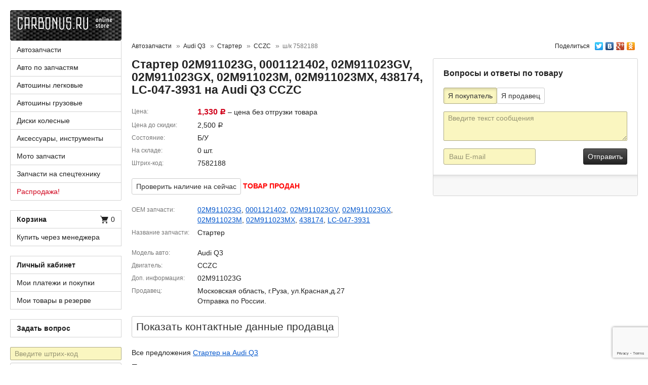

--- FILE ---
content_type: text/html;charset=UTF-8
request_url: https://carbonus.ru/c/zapchasti/audi/q3/starter/-/cczc/yok-7582188-1309.html
body_size: 10409
content:
<!DOCTYPE html>
<html lang="ru">
<head>
<meta charset="UTF-8">
<meta name="viewport" content="width=710">
<title>Стартер 02M911023G, 0001121402, 02M911023GV, 02M911023GX, 02M911023M, 02M911023MX, 438174, LC-047-3931 на Audi Q3 CCZC - Купить запчасть ш/к 7582188</title>
<meta name="description" content="Цена 1 330 руб. Стартер 02M911023G, 0001121402, 02M911023GV, 02M911023GX, 02M911023M, 02M911023MX, 438174, LC-047-3931 на Audi Q3 CCZC. Ш/к 7582188. Доставка по России."/>
<meta name="keywords" content="продажа купить автозапчасти запчасти  стартер audi q3 cczc 02m911023g 0001121402 02m911023gv 02m911023gx 02m911023m 02m911023mx 438174 lc-047-3931" />
<meta name="copyright" content="(c) carbonus.ru" />
<link rel="canonical" href="https://carbonus.ru/c/zapchasti/audi/q3/starter/-/cczc/" />

<link type="image/x-icon" href="/images/favicon.png" rel="shortcut icon"/>
<!--[if lt IE 9]><script src="/scripts/html5.min.js"></script><![endif]-->
<script src="/scripts/jquery/jquery-1.11.0.min.js"></script>
<script src="/scripts/bootstrap.min.js"></script>
<script type="text/javascript" src="/scripts/common.min.js?v=24" charset="UTF-8" async defer></script>
<link rel="stylesheet" href="/styles/styles_new.min.css?v=130">

<script type="text/javascript" src="/scripts/jquery/ui/jquery-ui.min.js" charset="UTF-8"></script>
<link rel="stylesheet" type="text/css" href="/scripts/jquery/ui/jquery-ui.min.css" />

<script type="text/javascript" src="/scripts/owl_carousel/owl.carousel.fix.min.js" charset="UTF-8"></script>
<link rel="stylesheet" type="text/css" href="/scripts/owl_carousel/assets/owl.carousel.costom.min.css" />

<script>
var CB_ROOT_PATH="/";
</script>

</head>
<body>
	<header class="global-header">
<div class="container-fluid">
	<a href="/" class="carbonus-logo"><img src="/images/carbonus.png" srcset="/images/carbonus@2x.png 2x" width="220" height="60" alt="Carbonus.ru – Интернет-магазин запчастей"/></a>
	<div class="global-message margin-md">
		
			<div class="top_info_detail"></div>
			<script type="text/javascript">$(document).ready(function() {$('.top_info_detail').load('/hdocument/index.htm?docid=a01d&view=text');});</script>
		
	</div>
</div>
</header>
    <div class="global-container">
        <div class="container-fluid">
            <div class="global-content">
            	<div class="yashare-auto-init" style="float:right;height:0px;margin-top:-5px;margin-bottom:10px;" data-yashareType="link" data-yashareQuickServices="twitter,|,facebook,|,vkontakte,|,gplus,|,odnoklassniki" data-yashareLink="https://carbonus.ru/c/zapchasti/audi/q3/starter/-/cczc/yok-7582188-1309.html"></div>
				
	            	<nav><ol class="breadcrumb" itemscope="" itemtype="http://schema.org/BreadcrumbList">
						
							
								<li itemprop="itemListElement" itemscope="" itemtype="http://schema.org/ListItem"><a itemprop="item" href="https://carbonus.ru/c/zapchasti/"><span itemprop="name">Автозапчасти</span><meta itemprop="position" content="1"/></a></li>
								
								
							
						
							
								<li itemprop="itemListElement" itemscope="" itemtype="http://schema.org/ListItem"><a itemprop="item" href="https://carbonus.ru/c/zapchasti/audi/q3/"><span itemprop="name">Audi Q3</span><meta itemprop="position" content="2"/></a></li>
								
								
							
						
							
								<li itemprop="itemListElement" itemscope="" itemtype="http://schema.org/ListItem"><a itemprop="item" href="https://carbonus.ru/c/zapchasti/audi/q3/starter/"><span itemprop="name">Стартер</span><meta itemprop="position" content="3"/></a></li>
								
								
							
						
							
								<li itemprop="itemListElement" itemscope="" itemtype="http://schema.org/ListItem"><a itemprop="item" href="https://carbonus.ru/c/zapchasti/audi/q3/starter/-/cczc/"><span itemprop="name">CCZC</span><meta itemprop="position" content="4"/></a></li>
								
								
							
						
							
								
								
								<li itemprop="itemListElement" itemscope="" itemtype="http://schema.org/ListItem" class="active"><span itemprop="name">ш/к 7582188</span><meta itemprop="item" content="https://carbonus.ru/c/zapchasti/audi/q3/starter/-/cczc/yok-7582188-1309.html"/><meta itemprop="position" content="5"/></li>
							
						
					</ol></nav>
				

				<div class="row" itemscope itemtype="http://schema.org/Product">
                    <div class="col-lg-7">
                        <h1 class="text-strong" itemprop="name">Стартер 02M911023G, 0001121402, 02M911023GV, 02M911023GX, 02M911023M, 02M911023MX, 438174, LC-047-3931 на Audi Q3 CCZC</h1>
                        <meta itemprop="description" content="Б/У Стартер Audi Q3 CCZC, 02M911023G, 0001121402, 02M911023GV, 02M911023GX, 02M911023M, 02M911023MX, 438174, LC0473931, 02M911023G ">
                        <ul class="pdetails-params">
                        	
	                            <li itemprop="offers" itemscope itemtype="http://schema.org/Offer">
	                            	<meta itemprop="price" content="1330.0"/><meta itemprop="priceCurrency" content="RUB"/><link itemprop="url" content="https://carbonus.ru/c/zapchasti/audi/q3/starter/-/cczc/yok-7582188-1309.html"/>
	                                <span class="title">Цена</span>
	                                <span class="desc"><span class="price">1,330 <span class="rub">Р</span></span> – цена без отгрузки товара</span>
	                                <link itemprop="availability" href="http://schema.org/OutOfStock">
	                                <link itemprop="itemCondition" href="http://schema.org/UsedCondition"/>
	                            </li>
							
							
                            
                            	<li>
                                	<span class="title">Цена до скидки</span>
                                	<span class="desc">2,500 <span class="rub">Р</span></span>
                                	
                            	</li>
							
                            <li>
                                <span class="title">Состояние</span>
                                <span class="desc">Б/У</span>
                            </li>
                            <li>
                            	<span class="title">На складе</span>
                                
                                
                                <span class="desc">0 шт.</span>
                                
                                 
                            </li>

                            <li>
                                <span class="title">Штрих-код</span>
                                <span class="desc" itemprop="sku">7582188</span>
                            </li>
                        </ul>
                        <div class="margin-md">
                            <p>
                            	
                            		
	                            	
										
										
											
												
													<a href="#" class="btn btn-primary add_to_cart_detail_btn" style="display:none;" data-goods-id="yok-7582188" data-warn-id="0">В корзину <i class="icon-18-cart white"></i></a>
	                               
												
												
											
										
									
									
									<a href="#" id="check-action" class="btn btn-default" data-goods-id="yok-7582188">Проверить наличие на сейчас</a>
                                
                                <span id="goods-check" style="color:red;"><b>ТОВАР ПРОДАН</b></span>
                            </p>
                            <a rel="nofollow" href="/faq.htm#q020" class="text-blue how-buy-this-tovar" style="display:none;">Как купить этот товар?</a>
                        </div>
                        <ul class="pdetails-params">
                        	
                        		<li>
                                	<span class="title">OEM запчасти</span>
                                	<span class="desc"><meta itemprop="mpn" content="02M911023G"><a  class="text-blue" href="/c/zapchasti/-/-/starter/?oem=02M911023G">02M911023G</a>, <meta itemprop="mpn" content="0001121402"><a  class="text-blue" href="/c/zapchasti/-/-/starter/?oem=0001121402">0001121402</a>, <meta itemprop="mpn" content="02M911023GV"><a  class="text-blue" href="/c/zapchasti/-/-/starter/?oem=02M911023GV">02M911023GV</a>, <meta itemprop="mpn" content="02M911023GX"><a  class="text-blue" href="/c/zapchasti/-/-/starter/?oem=02M911023GX">02M911023GX</a>, <meta itemprop="mpn" content="02M911023M"><a  class="text-blue" href="/c/zapchasti/-/-/starter/?oem=02M911023M">02M911023M</a>, <meta itemprop="mpn" content="02M911023MX"><a  class="text-blue" href="/c/zapchasti/-/-/starter/?oem=02M911023MX">02M911023MX</a>, <meta itemprop="mpn" content="438174"><a  class="text-blue" href="/c/zapchasti/-/-/starter/?oem=438174">438174</a>, <meta itemprop="mpn" content="LC-047-3931"><a  class="text-blue" href="/c/zapchasti/-/-/starter/?oem=LC-047-3931">LC-047-3931</a></span>
                            	</li>
                        	
                            <li>
                                <span class="title">Название запчасти</span>
                                <span class="desc">Стартер</span>
                            </li>
                        </ul>
                        <ul class="pdetails-params">
                        	
                        		<li>
                        			<span class="title">Модель авто</span>
                        			<span class="desc">Audi Q3</span>
                        		</li>
                        	
                        	
                            <li><span class="title">Двигатель</span> <span class="desc">CCZC</span></li>
                            
                            <li>
                                <span class="title">Доп. информация</span>
                                <span class="desc">02M911023G <br/></span>
                            </li>
                            
                            
                            

                            
                            
                            
                            
                            <li><span class="title">Продавец</span> <span class="desc"><a class="company" href="/company.htm?cid=60">Московская область, г.Руза, ул.Красная,д.27</a><br/>Отправка по России.</span></li>
                        </ul>
						
							<div class="margin-md">
	                        	<a href="#" class="btn btn-default contacts">Показать контактные данные продавцa</a>
	                        </div>
						
						
						
							<p>Все предложения <a href="/c/zapchasti/audi/q3/starter/" class="text-blue">Стартер на Audi Q3</a></p>
						
						
                        
                        <h3 class="margin-sm text-strong">Применимость</h3>
                        <div class="margin-md">
                            <p>
                            	
                                	
									Стартер 12V 1.1KW 6MT+6AT <br/>Audi <br/>A1 (2.0 TFSI quattro) 8X1 CDLH<br/>A3 (MTM 1.8 TFSI quattro) 8P1 CDAA<br/>Q3 (2.0 TFSI quattro) CCZC после 2011.06<br/><br/>Skoda <br/>Fabia II (ATM 1.6) 5J2 BTS после 2010.06, CFNA после 2010.06<br/>Fabia II Combi (ATM 1.6) 5J5 BTS после 2010.06, CFNA после 2010.06<br/>Octavia II (ATM 1.6) 1Z3 BLF после 2004.05<br/>Roomster (ATM 1.6) 5J BTS 2010.06~2011.05, CFNA 2010.06~2011.05<br/>Superb (MTM 1.8 TSI 4WD) 3T4 CDAB после 2009.03, 3T5 CDAB после 2009.10<br/>Yeti (1.8 TSI 4WD) 5L CDAA после 2009.05, CDAB после 2009.11<br/><br/>Volkswagen <br/>Golf V (2.0 FSI) 1K1 BLX, 1KBLX BLX<br/>Golf V (ATM 1.6 FSI) 1K1 BLP после 2005.01, 1KBLP BLP после 2005.01<br/>Passat (ATM 2.0 FSI) 3C2 AXX, 3CAXX AXX<br/>Passat Variant (ATM 2.0 FSI) 3C5 AXX. (35)
                            	
                            </p>
                        </div>
                        

                        <h3 class="margin-sm text-strong">Фотографии</h3>
                        
							
								<div class="owl-carousel owl-theme">
		                        
									<img class="owl-lazy" data-src="https://photo.carbonus.ru/data/photo/758/218/8/starter-volkswagen-golf-1k-02m911023g-1_65.jpg" src="https://photo.carbonus.ru/data/photo/758/218/8/starter-volkswagen-golf-1k-02m911023g-1_65.jpg" alt="Стартер 02M911023G, 0001121402, 02M911023GV, 02M911023GX, 02M911023M, 02M911023MX, 438174, LC-047-3931 на Audi Q3 CCZC Фото 1" title="Стартер 02M911023G, 0001121402, 02M911023GV, 02M911023GX, 02M911023M, 02M911023MX, 438174, LC-047-3931 на Audi Q3 CCZC Фото 1">
		                        
									<img class="owl-lazy" data-src="https://photo.carbonus.ru/data/photo/758/218/8/starter-volkswagen-golf-1k-02m911023g-1_66.jpg" alt="Стартер 02M911023G, 0001121402, 02M911023GV, 02M911023GX, 02M911023M, 02M911023MX, 438174, LC-047-3931 на Audi Q3 CCZC Фото 2" title="Стартер 02M911023G, 0001121402, 02M911023GV, 02M911023GX, 02M911023M, 02M911023MX, 438174, LC-047-3931 на Audi Q3 CCZC Фото 2">
		                        
									<img class="owl-lazy" data-src="https://photo.carbonus.ru/data/photo/758/218/8/starter-volkswagen-golf-1k-02m911023g-2_72.jpg" alt="Стартер 02M911023G, 0001121402, 02M911023GV, 02M911023GX, 02M911023M, 02M911023MX, 438174, LC-047-3931 на Audi Q3 CCZC Фото 3" title="Стартер 02M911023G, 0001121402, 02M911023GV, 02M911023GX, 02M911023M, 02M911023MX, 438174, LC-047-3931 на Audi Q3 CCZC Фото 3">
		                        
									<img class="owl-lazy" data-src="https://photo.carbonus.ru/data/photo/758/218/8/starter-volkswagen-golf-1k-02m911023g-3_73.jpg" alt="Стартер 02M911023G, 0001121402, 02M911023GV, 02M911023GX, 02M911023M, 02M911023MX, 438174, LC-047-3931 на Audi Q3 CCZC Фото 4" title="Стартер 02M911023G, 0001121402, 02M911023GV, 02M911023GX, 02M911023M, 02M911023MX, 438174, LC-047-3931 на Audi Q3 CCZC Фото 4">
		                        
		                        </div>
		                        <ul class="img-thumbs">
		                        	
									<li>
										<a itemprop="image" href="https://photo.carbonus.ru/data/photo/758/218/8/starter-volkswagen-golf-1k-02m911023g-1_65.jpg" class="active-thumb" title="Стартер 02M911023G, 0001121402, 02M911023GV, 02M911023GX, 02M911023M, 02M911023MX, 438174, LC-047-3931 на Audi Q3 CCZC Фото 1">
											<img src="https://photo.carbonus.ru/data/photo/758/218/8/prev_starter-volkswagen-golf-1k-02m911023g-1_65.jpg" alt="Стартер 02M911023G, 0001121402, 02M911023GV, 02M911023GX, 02M911023M, 02M911023MX, 438174, LC-047-3931 на Audi Q3 CCZC Фото 1">
										</a>
									</li>
									
									<li>
										<a itemprop="image" href="https://photo.carbonus.ru/data/photo/758/218/8/starter-volkswagen-golf-1k-02m911023g-1_66.jpg" title="Стартер 02M911023G, 0001121402, 02M911023GV, 02M911023GX, 02M911023M, 02M911023MX, 438174, LC-047-3931 на Audi Q3 CCZC Фото 2">
											<img src="https://photo.carbonus.ru/data/photo/758/218/8/prev_starter-volkswagen-golf-1k-02m911023g-1_66.jpg" alt="Стартер 02M911023G, 0001121402, 02M911023GV, 02M911023GX, 02M911023M, 02M911023MX, 438174, LC-047-3931 на Audi Q3 CCZC Фото 2">
										</a>
									</li>
									
									<li>
										<a itemprop="image" href="https://photo.carbonus.ru/data/photo/758/218/8/starter-volkswagen-golf-1k-02m911023g-2_72.jpg" title="Стартер 02M911023G, 0001121402, 02M911023GV, 02M911023GX, 02M911023M, 02M911023MX, 438174, LC-047-3931 на Audi Q3 CCZC Фото 3">
											<img src="https://photo.carbonus.ru/data/photo/758/218/8/prev_starter-volkswagen-golf-1k-02m911023g-2_72.jpg" alt="Стартер 02M911023G, 0001121402, 02M911023GV, 02M911023GX, 02M911023M, 02M911023MX, 438174, LC-047-3931 на Audi Q3 CCZC Фото 3">
										</a>
									</li>
									
									<li>
										<a itemprop="image" href="https://photo.carbonus.ru/data/photo/758/218/8/starter-volkswagen-golf-1k-02m911023g-3_73.jpg" title="Стартер 02M911023G, 0001121402, 02M911023GV, 02M911023GX, 02M911023M, 02M911023MX, 438174, LC-047-3931 на Audi Q3 CCZC Фото 4">
											<img src="https://photo.carbonus.ru/data/photo/758/218/8/prev_starter-volkswagen-golf-1k-02m911023g-3_73.jpg" alt="Стартер 02M911023G, 0001121402, 02M911023GV, 02M911023GX, 02M911023M, 02M911023MX, 438174, LC-047-3931 на Audi Q3 CCZC Фото 4">
										</a>
									</li>
									
								</ul>

		                        <div id="bad_photo_dialog" title="Запросить дополнительное фото" style="display:none;">
									<div style="height:160px;font-size:100%">
										<input type="hidden" id="cur_photo_url" value=""/>
										<p style="margin: 0;padding: 0;margin-bottom: 10px;">Укажите ваше предложение или жалобу:</p>
										<textarea name="badPhotoMessage" style="width: 500px;height: 100px;"></textarea>
									</div>
									<table style="width:100%">
										<tr>
											<td style="width:350px"><input type="button" style="width:350px;" class="btn btn-primary submit_btn" value="Отправить"/></td>
											<td style="padding-top:5px;text-align: right;"><a class="back_link close_btn" href="#">Закрыть</a></td>
										</tr>
									</table>
								</div>

		                        <script>
		                        	$(document).ready(function() {
		                        		$("#bad_photo_dialog").dialog({autoOpen: false, modal:true, resizable: false, dialogClass:'cb_info_panel',width: 550});

							    		$('#bad_photo_dialog .submit_btn').click(function(){
							    			var barcode = '7582188';
							    			var barcode_source = 'yok';
							    			var message = $('#bad_photo_dialog textarea').val();
							    			var url = $('#cur_photo_url').val();
							    			var company = 'MW7';
							    			
										    grecaptcha.execute('6LdG_dIUAAAAAPt0zt5FmwwMayjYUZ3EbUhMcyuH', {action: 'homepage'}).then(function(token) {
										    	$.ajax('/ajax/service/get.htm?action=badPhotoMessage&barcode='+Url.encode(barcode)+'&barcode_source='+Url.encode(barcode_source)+'&message='+Url.encode(message)+'&url='+Url.encode(url)+'&company='+Url.encode(company)+'&r='+Math.random()+'&token='+Url.encode(token)+'', {type: 'POST', dataType : "json",
									            	success: function (data, textStatus) {
									            		$("#bad_photo_dialog").dialog("close");
									            		alert('Ваше сообщение отправлено.');
										   			},
									    			error: function (jqXHR, textStatus, errorThrown){
									    				alert('Ошибка выполения запроса.');
									    			}
									    		});
										    });
								    		
								    		
									    	return false;
									    });

							    		$('#bad_photo_dialog .close_btn').click(function(){
							    			$("#bad_photo_dialog").dialog("close");
									    	return false;
									    });

							    		var owl = $('.owl-carousel');
							    		owl.owlCarousel({
							    			items: 1,
							    			lazyLoad: true,
							    			loop: true,
							    			nav: true,
							    			autoHeight: true,
							    			navText: ['<span></span>', '<span></span>'],
							    			margin: 10,
							    			onChanged: function(event) {
							    				var page = event.page.index;
							    				if (page < 0) {
							    					return false;
							    				}
							    				var elements = $('.img-thumbs a');
							    				if (!elements.eq(page).hasClass('active-thumb')) {
							    					elements.removeClass('active-thumb');
							    					elements.eq(page).addClass('active-thumb');
							    					$('.bad-photo').data('cur-photo-url', elements.eq(page).attr('href'));
							    				}
							    			},
							    			onInitialized: function(event) {
							    				var href = $('.img-thumbs').find('.active-thumb').attr('href');
							    				owl.append('<a class="bad-photo" href="#" data-cur-photo-url="'+ href +'">Запросить дополнительное фото</a>');

							    				$('.bad-photo').click(function(event) {
							    					event.preventDefault();
							    					$('#cur_photo_url').val($(this).attr("data-cur-photo-url"));
							    					$('#bad_photo_dialog textarea').val("");
							    					$("#bad_photo_dialog").dialog("open");
							    					return false;
							    				});
							    			}
							    		});

							    		$('.img-thumbs a').on('click', function(event) {
							    			event.preventDefault();
							    			if ($(this).hasClass('active-thumb')) {
							    				return false;
							    			}
							    			var elements = $('.img-thumbs a');
							    			elements.removeClass('active-thumb');
							    			$(this).addClass('active-thumb');
							    			$('.bad-photo').data('cur-photo-url', $(this).attr('href'));
							    			var n = elements.index(this);
							    			owl.trigger('to.owl.carousel', [n, 300]);
							    		});
		                        	});
								</script>

		                    
		                    
		                
		                
		                

						
			                <div id="contact_dialog" title="Контактные данные продавцов" style="display:none;">
								<div style="height:700px;overflow-y:auto;margin-bottom:10px;">
									<h3 class="margin-sm text-strong">Продавец</h3>
			                        <p>Московская область, г.Руза, ул.Красная,д.27, тел./WhatsApp: <a target='_blank' href='https://wa.me/79895601327'>+7(989)560-13-27</a> <a target='_blank' href='https://wa.me/79895601328'>+7(989)560-13-28</a></p>
		                            <p>Время работы: <br/>
понедельник-пятница - с 8:00 до 17:00<br/>
суббота,воскресенье - выходной<br/></p>
		                            <p>специалист по этому товару<br/><a href="mailto:89147283902@carbonus.ru">89147283902@carbonus.ru</a></p>
		                            <p>Дополнительные контакты:<br/><br/>
E-mail (WhatsApp) 89147283902@carbonus.ru <br/>
E-mail: 89857860605@carbonus.ru<br/>
<!-- E-mail: 89513732746@carbonus.ru<br/>
сот.тел +7(923)154-27-46<br/>
-->
сот.тел. +7(913)980-08-08 (WhatsApp)<br/>
<br/>
E-mail: 89960720595@carbonus.ru<br/>
WhatsApp: +7(996)072-05-95 (только WhatsApp)<br/>
<!--
Никита <br/>
E-mail (WhatsApp) 89147283902@carbonus.ru <br/>
Антон<br/>
E-mail: 89857860605@carbonus.ru<br/>
Артем<br/>
Телефон/WhatsApp/Viber  +7(985)665-24-49<br/>
E-mail: 89856652449@carbonus.ru<br/>
Валентин<br/>
E-mail: 89513732746@carbonus.ru<br/>
сот.тел +7(923)154-27-46<br/>
Шолпан<br/>
E-mail: 89960720595@carbonus.ru<br/>
WhatsApp: +7(996)072-05-95 (только WhatsApp)<br/>
--></p>
		                            
		                            
										<div id="YMapsID" style="max-width: 600px; width:100%;height:300px;border:1px solid #aaa;"></div>
										<br/>
		                        	
		                            
								</div>
								<table style="width:100%">
									<tr>
										<td style="width:350px;"><input type="button" class="btn btn-default close_contact" value="Закрыть"/></td>
										<td style="padding-top:5px;">&nbsp;</td>
									</tr>
								</table>
							</div>


							<script type="text/javascript">
							    $(function() {
							    	$('.contacts').click(function(){
										ymaps.ready(init);
										function init () {
											var myMap = new ymaps.Map('YMapsID', {center: [55.695692,36.200935],zoom: 14,controls: ['smallMapDefaultSet']}, {searchControlProvider: 'yandex#search'});
							    			myMap.geoObjects.add(new ymaps.Placemark([55.695692,36.200935], {balloonContent: ''}, {preset: 'islands#blueShoppingIcon'}));
										}
							    		$("#contact_dialog").dialog("open");
							        	return false;
							        });

							    	$('.close_contact').click(function(){
							    		console.log('test!');
							    		$("#contact_dialog").dialog("close");
							        	return false;
							        });

							    	$("#contact_dialog").dialog({autoOpen: false, modal:true, resizable: false, dialogClass:'cb_info_panel'/*, width: 600*/,open: function(){
								            jQuery('.ui-widget-overlay').bind('click',function(){
								                jQuery('#contact_dialog').dialog('close');
								            })
							        	}
									});
							    });
							</script>
						
                    </div>
                    <div class="col-lg-5">
                        <div id="message-block" class="panel panel-default">
                            <div class="panel-body">
                                <form id="message-form-id" action="/c/zapchasti/audi/q3/starter/-/cczc/yok-7582188-1309.html" method="post">
                                	<input type="hidden" id="g-recaptcha-response" name="g-recaptcha-response" />
                                    <h4 class="h3 text-strong">Вопросы и ответы по товару</h4>
                                    <div class="form-group">
                                        <div class="btn-group" data-toggle="buttons">
                                            <label class="btn btn-default">
                                                <input type="radio" name="channel_name" value="PUBL"/> Я покупатель
                                            </label>
                                            <label class="btn btn-default">
                                                <input type="radio" name="channel_name" value="REPLY"/> Я продавец
                                            </label>
                                        </div>
                                    </div>

                                    <div id="login-view-id" style="margin-bottom:15px;display:none;" class="form-inline">
                                        <div class="form-group">
                                            <label for="detail_username_id" class="sr-only">Логин продавца</label>
                                            <input class="form-control input-lg" type="text" id="detail_username_id" name="detail_username" value="" placeholder="Логин продавца"/>
                                        </div>
                                        <div class="form-group">
                                            <label for="detail_password_id" class="sr-only">Пароль</label>
                                            <input class="form-control input-lg" type="password" id="detail_password_id" name="detail_password" value="" placeholder="Пароль"/>
                                        </div>
                                        <input type="submit" class="btn btn-primary pull-right" name="detail_login" value="Войти"/>
                                        <div class="status-message text-danger"></div>
                                    </div>
									<div id="message-view-id" style="display:none;">
	                                    <div class="form-group">
	                                        <label for="new_coment_id" class="sr-only">Текст сообщения</label>
	                                        <textarea id="new_coment_id" name="new_coment" class="form-control" rows="3" placeholder="Введите текст сообщения"></textarea>
	                                    </div>
	                                    <div class="form-inline">
	                                        <div class="form-group">
	                                            <label for="new_coment_email_id" class="sr-only">E-mail</label>
	                                            <input type="text" id="new_coment_email_id" name="new_coment_email" class="form-control input-lg" placeholder="Ваш E-mail" value=""/>
	                                        </div>

	                                        <input type="submit" class="btn btn-primary pull-right" id="message_submit" value="Отправить">
											<a href="#" class="standart_reply_submit pull-right" style="line-height: 32px;margin-right: 20px;display:none;">Стандартный ответ</a>
											<input type="hidden" id="standart_reply1" name="standart_reply1" value=""/>
	                                    </div>
	                                    
                                    </div>
                                </form>
                            </div>
                            <div class="panel-body messages-list">

                            	
                            </div>
                        </div>
                    </div>
                </div>



            </div>

            <div class="global-sidebar">
<nav>
	<ul class="list-group">
		
			<li >
				<a href="/c/zapchasti/" title="Поиск по каталогу Автозапчасти" class="list-group-item ">Автозапчасти</a>
			</li>
		
			<li >
				<a href="/c/car_zap/" title="Поиск по каталогу Авто по запчастям" class="list-group-item ">Авто по запчастям</a>
			</li>
		
			<li >
				<a href="/c/shina/" title="Поиск по каталогу Автошины легковые" class="list-group-item ">Автошины легковые</a>
			</li>
		
			<li >
				<a href="/c/shina_gruz/" title="Поиск по каталогу Автошины грузовые" class="list-group-item ">Автошины грузовые</a>
			</li>
		
			<li >
				<a href="/c/disk/" title="Поиск по каталогу Диски колесные" class="list-group-item ">Диски колесные</a>
			</li>
		
			<li >
				<a href="/c/accessories/" title="Поиск по каталогу Аксессуары, инструменты" class="list-group-item ">Аксессуары, инструменты</a>
			</li>
		
			<li >
				<a href="/c/moto/" title="Поиск по каталогу Мото запчасти" class="list-group-item ">Мото запчасти</a>
			</li>
		
			<li >
				<a href="/c/zapchasti_special/" title="Поиск по каталогу Запчасти на спецтехнику" class="list-group-item ">Запчасти на спецтехнику</a>
			</li>
		
			<li >
				<a href="/c/zapchasti/?sale=1" title="Поиск по каталогу Распродажа!" class="list-group-item text-red">Распродажа!</a>
			</li>
		
	</ul>
</nav>
<ul class="list-group">
	<li>
		<noindex><a rel="nofollow" href="/checkout.htm" class="list-group-item"> <b>Корзина</b><span class="pull-right"><i class="icon-18-cart"></i> <span id="in-cart-count">0</span></span></a></noindex>
	</li>
	<li><noindex><a rel="nofollow" href="/managers.htm" class="list-group-item">Купить через менеджера</a></noindex></li>
</ul>
<ul class="list-group">
	<li>
		
			<noindex><a rel="nofollow" href="/login.htm" class="list-group-item text-strong">Личный кабинет</a></noindex>
		
		
	</li>
	<li></li>
	
	
	
		
		
			<li><noindex><a rel="nofollow" href="/wsb/journal.htm" class="list-group-item">Мои платежи и покупки</a></noindex></li>
		
	
	<li><noindex><a rel="nofollow" href="/package.htm" class="list-group-item">Мои товары в резерве</a></noindex></li>
	
</ul>


<ul class="list-group">
	<li><noindex><a rel="nofollow" href="/service/support.htm" class="list-group-item text-strong" title="Задать вопрос">Задать вопрос</a></noindex></li>
	
	
	
	
	
</ul>
<div class="margin-md">
	<form method="post" onsubmit="return false;" action="/" id="id_stockForm">
		<noindex>
		<div class="margin-xs">
			<label for="id_header_vm_stock" class="sr-only">Штрих-код</label>
			<input type="text" name="stock" id="id_header_vm_stock" class="form-control" placeholder="Введите штрих-код"/>
		</div>
		<a rel="nofollow" href="#" id="search-goods-action-btn" class="btn btn-sm btn-block btn-default">Найти товар по штрих-коду</a>
		<a rel="nofollow" href="#" id="multi-add-to-cart-action-btn" class="btn btn-sm btn-block btn-default">Добавить штрих-код в корзину</a>
		<a rel="nofollow" href="#" id="search-move-action-btn" class="btn btn-sm btn-block btn-default">Отчет об отгрузке штрих-кода</a>
		</noindex>
	</form>
</div>
<hr>

 <ul class="list-row small">
	<li class="text-strong">Службы отгрузки</li>
	
		
			<li><a rel="nofollow" href="/company.htm?cid=103">Москва - Бандероль</a></li>
		
	
		
			<li><a rel="nofollow" href="/company.htm?cid=101">Новосибирск - Бандероль</a></li>
		
	
		
			<li><a rel="nofollow" href="/company.htm?cid=102">Владивосток - Бандероль</a></li>
		
	
</ul>
 




<ul class="list-row small">
	<li class="text-strong">Интегратор</li>
	<li><a href="/about.htm">ООО «Трастсофт»</a></li>
</ul>
<noindex><a rel="nofollow" href="/service/support.htm?contact=10" class="text-blue"><strong>Партнерская программа</strong></a></noindex>
</div>

			<footer class="global-footer">

<ul class="list-inline">
	<li><a rel="nofollow" href="/document/index.htm?docid=dt2">Соглашение о покупке и возврате</a></li>
	<li><a rel="nofollow" href="/document/index.htm?docid=d1">Способы оплаты</a></li>
	<li><a rel="nofollow" href="/service/question.htm">Книга жалоб и предложений</a></li>
	<li><a rel="nofollow" href="/app.htm">Приложения для iOS и Android</a></li>
</ul>
Все права защищены © carbonus.ru 2005-2024
</footer>
        </div>
    </div>

	
	<script type="text/javascript">var is_seller = false;</script>
	

	
	
	<script type="text/javascript">
	//<![CDATA[
	    var auth_result = '';

	    setMessageView('PUBL');
	    
	    $('#message-block input[name="channel_name"]').change(function() {
	    	setMessageView($(this).val());
		});

	    function setMessageView(cur_chanel){
	    	$("#login-view-id .status-message").html('');
	    	if(cur_chanel == 'REPLY'){
	    		$('#message_submit').removeAttr('disabled');
	    		$('#new_coment_email_id').hide();
	    		$('#g-recaptcha-id').hide();


	        	if(is_seller){
	        		$('#message-view-id').show();
	    			$('#login-view-id').hide();
	    			$('#login-view-id input[type="text"], #login-view-id input[type="password"]').val('');
	    			$('.standart_reply_submit').show();
	            }else{
	            	$('#message-view-id').hide();
	    			$('#login-view-id').show();
	    			$('#message-view-id  input[type="text"], #message-view-id textarea').val('');
	    			$('.standart_reply_submit').hide();
	            }
	        }else{
	        	$('#new_coment_email_id').show();
	        	$('#g-recaptcha-id').show();
	        	$('#message-view-id').show();
    			$('#login-view-id').hide();
    			$('#login-view-id input[type="text"], #login-view-id input[type="password"]').val('');
    			$('.standart_reply_submit').hide();
	        }
	    }

	    function recaptchaCallback() {
	        $('#message_submit').removeAttr('disabled');
	    };

	    $(function() {
	    	$('#message-form-id').tooltip();
	    	
	    	grecaptcha.ready(function() {
			    grecaptcha.execute('6LdG_dIUAAAAAPt0zt5FmwwMayjYUZ3EbUhMcyuH', {action: 'homepage'}).then(function(token) {
			    	document.getElementById('g-recaptcha-response').value=token;
			    });
			});
	    	
	    	$('#message_submit').click(function(){
	    		$(this).attr("disabled", true);
	    		
			    grecaptcha.execute('6LdG_dIUAAAAAPt0zt5FmwwMayjYUZ3EbUhMcyuH', {action: 'homepage'}).then(function(token) {
			    	document.getElementById('g-recaptcha-response').value=token;
		    		$("#message-form-id").submit();
			    });
	    		
	    		
	    		
	        	return true;
	        });

	    	$("#message-block  .standart_reply_submit").on("click", function() {
	    		$('#standart_reply1').val('1');
	    		$('#new_coment_id').val('');
	    		$(this).attr('disabled','disabled');
	    		$(this).parents('form').submit();
			});
	    });

	    $(":radio[value=PUBL]").click();

	    $( "#detail_username_id, #detail_password" ).change(function() {
			$("#login-view-id .status-message").html('');
		});

	    if(auth_result == 'no'){
	    	$("#login-view-id .status-message").html('Логин или пароль введены не верно');
	    }

	//]]>
	</script>
	



<script type="text/javascript">
  var _gaq = _gaq || [];
  _gaq.push(['_setAccount', 'UA-15408829-1']);
  _gaq.push(['_trackPageview']);

  (function() {
    var ga = document.createElement('script'); ga.type = 'text/javascript'; ga.async = true;
    ga.src = ('https:' == document.location.protocol ? 'https://ssl' : 'http://www') + '.google-analytics.com/ga.js';
    var s = document.getElementsByTagName('script')[0]; s.parentNode.insertBefore(ga, s);
  })();
</script>

<!-- Yandex.Metrika counter -->
<script type="text/javascript">
(function (d, w, c) {
    (w[c] = w[c] || []).push(function() {
        try {
            w.yaCounter8014207 = new Ya.Metrika({id:8014207,
                    webvisor:true,
                    clickmap:true,
                    trackLinks:true,
                    accurateTrackBounce:true});
        } catch(e) { }
    });

    var n = d.getElementsByTagName("script")[0],
        s = d.createElement("script"),
        f = function () { n.parentNode.insertBefore(s, n); };
    s.type = "text/javascript";
    s.async = true;
    s.src = (d.location.protocol == "https:" ? "https:" : "http:") + "//mc.yandex.ru/metrika/watch.js";

    if (w.opera == "[object Opera]") {
        d.addEventListener("DOMContentLoaded", f, false);
    } else { f(); }
})(document, window, "yandex_metrika_callbacks");
</script>
<noscript><div><img src="//mc.yandex.ru/watch/8014207" style="position:absolute; left:-9999px;" alt="" /></div></noscript>
<!-- /Yandex.Metrika counter -->




	<script type="text/javascript" src="//yandex.st/share/share.js" charset="utf-8"></script>	
	<script src="https://www.google.com/recaptcha/api.js?render=6LdG_dIUAAAAAPt0zt5FmwwMayjYUZ3EbUhMcyuH"></script>
	<script src="//api-maps.yandex.ru/2.1/?lang=ru_RU" type="text/javascript"></script>	
</body>
</html>

--- FILE ---
content_type: text/html; charset=utf-8
request_url: https://www.google.com/recaptcha/api2/anchor?ar=1&k=6LdG_dIUAAAAAPt0zt5FmwwMayjYUZ3EbUhMcyuH&co=aHR0cHM6Ly9jYXJib251cy5ydTo0NDM.&hl=en&v=PoyoqOPhxBO7pBk68S4YbpHZ&size=invisible&anchor-ms=20000&execute-ms=30000&cb=mx14at7mup60
body_size: 48625
content:
<!DOCTYPE HTML><html dir="ltr" lang="en"><head><meta http-equiv="Content-Type" content="text/html; charset=UTF-8">
<meta http-equiv="X-UA-Compatible" content="IE=edge">
<title>reCAPTCHA</title>
<style type="text/css">
/* cyrillic-ext */
@font-face {
  font-family: 'Roboto';
  font-style: normal;
  font-weight: 400;
  font-stretch: 100%;
  src: url(//fonts.gstatic.com/s/roboto/v48/KFO7CnqEu92Fr1ME7kSn66aGLdTylUAMa3GUBHMdazTgWw.woff2) format('woff2');
  unicode-range: U+0460-052F, U+1C80-1C8A, U+20B4, U+2DE0-2DFF, U+A640-A69F, U+FE2E-FE2F;
}
/* cyrillic */
@font-face {
  font-family: 'Roboto';
  font-style: normal;
  font-weight: 400;
  font-stretch: 100%;
  src: url(//fonts.gstatic.com/s/roboto/v48/KFO7CnqEu92Fr1ME7kSn66aGLdTylUAMa3iUBHMdazTgWw.woff2) format('woff2');
  unicode-range: U+0301, U+0400-045F, U+0490-0491, U+04B0-04B1, U+2116;
}
/* greek-ext */
@font-face {
  font-family: 'Roboto';
  font-style: normal;
  font-weight: 400;
  font-stretch: 100%;
  src: url(//fonts.gstatic.com/s/roboto/v48/KFO7CnqEu92Fr1ME7kSn66aGLdTylUAMa3CUBHMdazTgWw.woff2) format('woff2');
  unicode-range: U+1F00-1FFF;
}
/* greek */
@font-face {
  font-family: 'Roboto';
  font-style: normal;
  font-weight: 400;
  font-stretch: 100%;
  src: url(//fonts.gstatic.com/s/roboto/v48/KFO7CnqEu92Fr1ME7kSn66aGLdTylUAMa3-UBHMdazTgWw.woff2) format('woff2');
  unicode-range: U+0370-0377, U+037A-037F, U+0384-038A, U+038C, U+038E-03A1, U+03A3-03FF;
}
/* math */
@font-face {
  font-family: 'Roboto';
  font-style: normal;
  font-weight: 400;
  font-stretch: 100%;
  src: url(//fonts.gstatic.com/s/roboto/v48/KFO7CnqEu92Fr1ME7kSn66aGLdTylUAMawCUBHMdazTgWw.woff2) format('woff2');
  unicode-range: U+0302-0303, U+0305, U+0307-0308, U+0310, U+0312, U+0315, U+031A, U+0326-0327, U+032C, U+032F-0330, U+0332-0333, U+0338, U+033A, U+0346, U+034D, U+0391-03A1, U+03A3-03A9, U+03B1-03C9, U+03D1, U+03D5-03D6, U+03F0-03F1, U+03F4-03F5, U+2016-2017, U+2034-2038, U+203C, U+2040, U+2043, U+2047, U+2050, U+2057, U+205F, U+2070-2071, U+2074-208E, U+2090-209C, U+20D0-20DC, U+20E1, U+20E5-20EF, U+2100-2112, U+2114-2115, U+2117-2121, U+2123-214F, U+2190, U+2192, U+2194-21AE, U+21B0-21E5, U+21F1-21F2, U+21F4-2211, U+2213-2214, U+2216-22FF, U+2308-230B, U+2310, U+2319, U+231C-2321, U+2336-237A, U+237C, U+2395, U+239B-23B7, U+23D0, U+23DC-23E1, U+2474-2475, U+25AF, U+25B3, U+25B7, U+25BD, U+25C1, U+25CA, U+25CC, U+25FB, U+266D-266F, U+27C0-27FF, U+2900-2AFF, U+2B0E-2B11, U+2B30-2B4C, U+2BFE, U+3030, U+FF5B, U+FF5D, U+1D400-1D7FF, U+1EE00-1EEFF;
}
/* symbols */
@font-face {
  font-family: 'Roboto';
  font-style: normal;
  font-weight: 400;
  font-stretch: 100%;
  src: url(//fonts.gstatic.com/s/roboto/v48/KFO7CnqEu92Fr1ME7kSn66aGLdTylUAMaxKUBHMdazTgWw.woff2) format('woff2');
  unicode-range: U+0001-000C, U+000E-001F, U+007F-009F, U+20DD-20E0, U+20E2-20E4, U+2150-218F, U+2190, U+2192, U+2194-2199, U+21AF, U+21E6-21F0, U+21F3, U+2218-2219, U+2299, U+22C4-22C6, U+2300-243F, U+2440-244A, U+2460-24FF, U+25A0-27BF, U+2800-28FF, U+2921-2922, U+2981, U+29BF, U+29EB, U+2B00-2BFF, U+4DC0-4DFF, U+FFF9-FFFB, U+10140-1018E, U+10190-1019C, U+101A0, U+101D0-101FD, U+102E0-102FB, U+10E60-10E7E, U+1D2C0-1D2D3, U+1D2E0-1D37F, U+1F000-1F0FF, U+1F100-1F1AD, U+1F1E6-1F1FF, U+1F30D-1F30F, U+1F315, U+1F31C, U+1F31E, U+1F320-1F32C, U+1F336, U+1F378, U+1F37D, U+1F382, U+1F393-1F39F, U+1F3A7-1F3A8, U+1F3AC-1F3AF, U+1F3C2, U+1F3C4-1F3C6, U+1F3CA-1F3CE, U+1F3D4-1F3E0, U+1F3ED, U+1F3F1-1F3F3, U+1F3F5-1F3F7, U+1F408, U+1F415, U+1F41F, U+1F426, U+1F43F, U+1F441-1F442, U+1F444, U+1F446-1F449, U+1F44C-1F44E, U+1F453, U+1F46A, U+1F47D, U+1F4A3, U+1F4B0, U+1F4B3, U+1F4B9, U+1F4BB, U+1F4BF, U+1F4C8-1F4CB, U+1F4D6, U+1F4DA, U+1F4DF, U+1F4E3-1F4E6, U+1F4EA-1F4ED, U+1F4F7, U+1F4F9-1F4FB, U+1F4FD-1F4FE, U+1F503, U+1F507-1F50B, U+1F50D, U+1F512-1F513, U+1F53E-1F54A, U+1F54F-1F5FA, U+1F610, U+1F650-1F67F, U+1F687, U+1F68D, U+1F691, U+1F694, U+1F698, U+1F6AD, U+1F6B2, U+1F6B9-1F6BA, U+1F6BC, U+1F6C6-1F6CF, U+1F6D3-1F6D7, U+1F6E0-1F6EA, U+1F6F0-1F6F3, U+1F6F7-1F6FC, U+1F700-1F7FF, U+1F800-1F80B, U+1F810-1F847, U+1F850-1F859, U+1F860-1F887, U+1F890-1F8AD, U+1F8B0-1F8BB, U+1F8C0-1F8C1, U+1F900-1F90B, U+1F93B, U+1F946, U+1F984, U+1F996, U+1F9E9, U+1FA00-1FA6F, U+1FA70-1FA7C, U+1FA80-1FA89, U+1FA8F-1FAC6, U+1FACE-1FADC, U+1FADF-1FAE9, U+1FAF0-1FAF8, U+1FB00-1FBFF;
}
/* vietnamese */
@font-face {
  font-family: 'Roboto';
  font-style: normal;
  font-weight: 400;
  font-stretch: 100%;
  src: url(//fonts.gstatic.com/s/roboto/v48/KFO7CnqEu92Fr1ME7kSn66aGLdTylUAMa3OUBHMdazTgWw.woff2) format('woff2');
  unicode-range: U+0102-0103, U+0110-0111, U+0128-0129, U+0168-0169, U+01A0-01A1, U+01AF-01B0, U+0300-0301, U+0303-0304, U+0308-0309, U+0323, U+0329, U+1EA0-1EF9, U+20AB;
}
/* latin-ext */
@font-face {
  font-family: 'Roboto';
  font-style: normal;
  font-weight: 400;
  font-stretch: 100%;
  src: url(//fonts.gstatic.com/s/roboto/v48/KFO7CnqEu92Fr1ME7kSn66aGLdTylUAMa3KUBHMdazTgWw.woff2) format('woff2');
  unicode-range: U+0100-02BA, U+02BD-02C5, U+02C7-02CC, U+02CE-02D7, U+02DD-02FF, U+0304, U+0308, U+0329, U+1D00-1DBF, U+1E00-1E9F, U+1EF2-1EFF, U+2020, U+20A0-20AB, U+20AD-20C0, U+2113, U+2C60-2C7F, U+A720-A7FF;
}
/* latin */
@font-face {
  font-family: 'Roboto';
  font-style: normal;
  font-weight: 400;
  font-stretch: 100%;
  src: url(//fonts.gstatic.com/s/roboto/v48/KFO7CnqEu92Fr1ME7kSn66aGLdTylUAMa3yUBHMdazQ.woff2) format('woff2');
  unicode-range: U+0000-00FF, U+0131, U+0152-0153, U+02BB-02BC, U+02C6, U+02DA, U+02DC, U+0304, U+0308, U+0329, U+2000-206F, U+20AC, U+2122, U+2191, U+2193, U+2212, U+2215, U+FEFF, U+FFFD;
}
/* cyrillic-ext */
@font-face {
  font-family: 'Roboto';
  font-style: normal;
  font-weight: 500;
  font-stretch: 100%;
  src: url(//fonts.gstatic.com/s/roboto/v48/KFO7CnqEu92Fr1ME7kSn66aGLdTylUAMa3GUBHMdazTgWw.woff2) format('woff2');
  unicode-range: U+0460-052F, U+1C80-1C8A, U+20B4, U+2DE0-2DFF, U+A640-A69F, U+FE2E-FE2F;
}
/* cyrillic */
@font-face {
  font-family: 'Roboto';
  font-style: normal;
  font-weight: 500;
  font-stretch: 100%;
  src: url(//fonts.gstatic.com/s/roboto/v48/KFO7CnqEu92Fr1ME7kSn66aGLdTylUAMa3iUBHMdazTgWw.woff2) format('woff2');
  unicode-range: U+0301, U+0400-045F, U+0490-0491, U+04B0-04B1, U+2116;
}
/* greek-ext */
@font-face {
  font-family: 'Roboto';
  font-style: normal;
  font-weight: 500;
  font-stretch: 100%;
  src: url(//fonts.gstatic.com/s/roboto/v48/KFO7CnqEu92Fr1ME7kSn66aGLdTylUAMa3CUBHMdazTgWw.woff2) format('woff2');
  unicode-range: U+1F00-1FFF;
}
/* greek */
@font-face {
  font-family: 'Roboto';
  font-style: normal;
  font-weight: 500;
  font-stretch: 100%;
  src: url(//fonts.gstatic.com/s/roboto/v48/KFO7CnqEu92Fr1ME7kSn66aGLdTylUAMa3-UBHMdazTgWw.woff2) format('woff2');
  unicode-range: U+0370-0377, U+037A-037F, U+0384-038A, U+038C, U+038E-03A1, U+03A3-03FF;
}
/* math */
@font-face {
  font-family: 'Roboto';
  font-style: normal;
  font-weight: 500;
  font-stretch: 100%;
  src: url(//fonts.gstatic.com/s/roboto/v48/KFO7CnqEu92Fr1ME7kSn66aGLdTylUAMawCUBHMdazTgWw.woff2) format('woff2');
  unicode-range: U+0302-0303, U+0305, U+0307-0308, U+0310, U+0312, U+0315, U+031A, U+0326-0327, U+032C, U+032F-0330, U+0332-0333, U+0338, U+033A, U+0346, U+034D, U+0391-03A1, U+03A3-03A9, U+03B1-03C9, U+03D1, U+03D5-03D6, U+03F0-03F1, U+03F4-03F5, U+2016-2017, U+2034-2038, U+203C, U+2040, U+2043, U+2047, U+2050, U+2057, U+205F, U+2070-2071, U+2074-208E, U+2090-209C, U+20D0-20DC, U+20E1, U+20E5-20EF, U+2100-2112, U+2114-2115, U+2117-2121, U+2123-214F, U+2190, U+2192, U+2194-21AE, U+21B0-21E5, U+21F1-21F2, U+21F4-2211, U+2213-2214, U+2216-22FF, U+2308-230B, U+2310, U+2319, U+231C-2321, U+2336-237A, U+237C, U+2395, U+239B-23B7, U+23D0, U+23DC-23E1, U+2474-2475, U+25AF, U+25B3, U+25B7, U+25BD, U+25C1, U+25CA, U+25CC, U+25FB, U+266D-266F, U+27C0-27FF, U+2900-2AFF, U+2B0E-2B11, U+2B30-2B4C, U+2BFE, U+3030, U+FF5B, U+FF5D, U+1D400-1D7FF, U+1EE00-1EEFF;
}
/* symbols */
@font-face {
  font-family: 'Roboto';
  font-style: normal;
  font-weight: 500;
  font-stretch: 100%;
  src: url(//fonts.gstatic.com/s/roboto/v48/KFO7CnqEu92Fr1ME7kSn66aGLdTylUAMaxKUBHMdazTgWw.woff2) format('woff2');
  unicode-range: U+0001-000C, U+000E-001F, U+007F-009F, U+20DD-20E0, U+20E2-20E4, U+2150-218F, U+2190, U+2192, U+2194-2199, U+21AF, U+21E6-21F0, U+21F3, U+2218-2219, U+2299, U+22C4-22C6, U+2300-243F, U+2440-244A, U+2460-24FF, U+25A0-27BF, U+2800-28FF, U+2921-2922, U+2981, U+29BF, U+29EB, U+2B00-2BFF, U+4DC0-4DFF, U+FFF9-FFFB, U+10140-1018E, U+10190-1019C, U+101A0, U+101D0-101FD, U+102E0-102FB, U+10E60-10E7E, U+1D2C0-1D2D3, U+1D2E0-1D37F, U+1F000-1F0FF, U+1F100-1F1AD, U+1F1E6-1F1FF, U+1F30D-1F30F, U+1F315, U+1F31C, U+1F31E, U+1F320-1F32C, U+1F336, U+1F378, U+1F37D, U+1F382, U+1F393-1F39F, U+1F3A7-1F3A8, U+1F3AC-1F3AF, U+1F3C2, U+1F3C4-1F3C6, U+1F3CA-1F3CE, U+1F3D4-1F3E0, U+1F3ED, U+1F3F1-1F3F3, U+1F3F5-1F3F7, U+1F408, U+1F415, U+1F41F, U+1F426, U+1F43F, U+1F441-1F442, U+1F444, U+1F446-1F449, U+1F44C-1F44E, U+1F453, U+1F46A, U+1F47D, U+1F4A3, U+1F4B0, U+1F4B3, U+1F4B9, U+1F4BB, U+1F4BF, U+1F4C8-1F4CB, U+1F4D6, U+1F4DA, U+1F4DF, U+1F4E3-1F4E6, U+1F4EA-1F4ED, U+1F4F7, U+1F4F9-1F4FB, U+1F4FD-1F4FE, U+1F503, U+1F507-1F50B, U+1F50D, U+1F512-1F513, U+1F53E-1F54A, U+1F54F-1F5FA, U+1F610, U+1F650-1F67F, U+1F687, U+1F68D, U+1F691, U+1F694, U+1F698, U+1F6AD, U+1F6B2, U+1F6B9-1F6BA, U+1F6BC, U+1F6C6-1F6CF, U+1F6D3-1F6D7, U+1F6E0-1F6EA, U+1F6F0-1F6F3, U+1F6F7-1F6FC, U+1F700-1F7FF, U+1F800-1F80B, U+1F810-1F847, U+1F850-1F859, U+1F860-1F887, U+1F890-1F8AD, U+1F8B0-1F8BB, U+1F8C0-1F8C1, U+1F900-1F90B, U+1F93B, U+1F946, U+1F984, U+1F996, U+1F9E9, U+1FA00-1FA6F, U+1FA70-1FA7C, U+1FA80-1FA89, U+1FA8F-1FAC6, U+1FACE-1FADC, U+1FADF-1FAE9, U+1FAF0-1FAF8, U+1FB00-1FBFF;
}
/* vietnamese */
@font-face {
  font-family: 'Roboto';
  font-style: normal;
  font-weight: 500;
  font-stretch: 100%;
  src: url(//fonts.gstatic.com/s/roboto/v48/KFO7CnqEu92Fr1ME7kSn66aGLdTylUAMa3OUBHMdazTgWw.woff2) format('woff2');
  unicode-range: U+0102-0103, U+0110-0111, U+0128-0129, U+0168-0169, U+01A0-01A1, U+01AF-01B0, U+0300-0301, U+0303-0304, U+0308-0309, U+0323, U+0329, U+1EA0-1EF9, U+20AB;
}
/* latin-ext */
@font-face {
  font-family: 'Roboto';
  font-style: normal;
  font-weight: 500;
  font-stretch: 100%;
  src: url(//fonts.gstatic.com/s/roboto/v48/KFO7CnqEu92Fr1ME7kSn66aGLdTylUAMa3KUBHMdazTgWw.woff2) format('woff2');
  unicode-range: U+0100-02BA, U+02BD-02C5, U+02C7-02CC, U+02CE-02D7, U+02DD-02FF, U+0304, U+0308, U+0329, U+1D00-1DBF, U+1E00-1E9F, U+1EF2-1EFF, U+2020, U+20A0-20AB, U+20AD-20C0, U+2113, U+2C60-2C7F, U+A720-A7FF;
}
/* latin */
@font-face {
  font-family: 'Roboto';
  font-style: normal;
  font-weight: 500;
  font-stretch: 100%;
  src: url(//fonts.gstatic.com/s/roboto/v48/KFO7CnqEu92Fr1ME7kSn66aGLdTylUAMa3yUBHMdazQ.woff2) format('woff2');
  unicode-range: U+0000-00FF, U+0131, U+0152-0153, U+02BB-02BC, U+02C6, U+02DA, U+02DC, U+0304, U+0308, U+0329, U+2000-206F, U+20AC, U+2122, U+2191, U+2193, U+2212, U+2215, U+FEFF, U+FFFD;
}
/* cyrillic-ext */
@font-face {
  font-family: 'Roboto';
  font-style: normal;
  font-weight: 900;
  font-stretch: 100%;
  src: url(//fonts.gstatic.com/s/roboto/v48/KFO7CnqEu92Fr1ME7kSn66aGLdTylUAMa3GUBHMdazTgWw.woff2) format('woff2');
  unicode-range: U+0460-052F, U+1C80-1C8A, U+20B4, U+2DE0-2DFF, U+A640-A69F, U+FE2E-FE2F;
}
/* cyrillic */
@font-face {
  font-family: 'Roboto';
  font-style: normal;
  font-weight: 900;
  font-stretch: 100%;
  src: url(//fonts.gstatic.com/s/roboto/v48/KFO7CnqEu92Fr1ME7kSn66aGLdTylUAMa3iUBHMdazTgWw.woff2) format('woff2');
  unicode-range: U+0301, U+0400-045F, U+0490-0491, U+04B0-04B1, U+2116;
}
/* greek-ext */
@font-face {
  font-family: 'Roboto';
  font-style: normal;
  font-weight: 900;
  font-stretch: 100%;
  src: url(//fonts.gstatic.com/s/roboto/v48/KFO7CnqEu92Fr1ME7kSn66aGLdTylUAMa3CUBHMdazTgWw.woff2) format('woff2');
  unicode-range: U+1F00-1FFF;
}
/* greek */
@font-face {
  font-family: 'Roboto';
  font-style: normal;
  font-weight: 900;
  font-stretch: 100%;
  src: url(//fonts.gstatic.com/s/roboto/v48/KFO7CnqEu92Fr1ME7kSn66aGLdTylUAMa3-UBHMdazTgWw.woff2) format('woff2');
  unicode-range: U+0370-0377, U+037A-037F, U+0384-038A, U+038C, U+038E-03A1, U+03A3-03FF;
}
/* math */
@font-face {
  font-family: 'Roboto';
  font-style: normal;
  font-weight: 900;
  font-stretch: 100%;
  src: url(//fonts.gstatic.com/s/roboto/v48/KFO7CnqEu92Fr1ME7kSn66aGLdTylUAMawCUBHMdazTgWw.woff2) format('woff2');
  unicode-range: U+0302-0303, U+0305, U+0307-0308, U+0310, U+0312, U+0315, U+031A, U+0326-0327, U+032C, U+032F-0330, U+0332-0333, U+0338, U+033A, U+0346, U+034D, U+0391-03A1, U+03A3-03A9, U+03B1-03C9, U+03D1, U+03D5-03D6, U+03F0-03F1, U+03F4-03F5, U+2016-2017, U+2034-2038, U+203C, U+2040, U+2043, U+2047, U+2050, U+2057, U+205F, U+2070-2071, U+2074-208E, U+2090-209C, U+20D0-20DC, U+20E1, U+20E5-20EF, U+2100-2112, U+2114-2115, U+2117-2121, U+2123-214F, U+2190, U+2192, U+2194-21AE, U+21B0-21E5, U+21F1-21F2, U+21F4-2211, U+2213-2214, U+2216-22FF, U+2308-230B, U+2310, U+2319, U+231C-2321, U+2336-237A, U+237C, U+2395, U+239B-23B7, U+23D0, U+23DC-23E1, U+2474-2475, U+25AF, U+25B3, U+25B7, U+25BD, U+25C1, U+25CA, U+25CC, U+25FB, U+266D-266F, U+27C0-27FF, U+2900-2AFF, U+2B0E-2B11, U+2B30-2B4C, U+2BFE, U+3030, U+FF5B, U+FF5D, U+1D400-1D7FF, U+1EE00-1EEFF;
}
/* symbols */
@font-face {
  font-family: 'Roboto';
  font-style: normal;
  font-weight: 900;
  font-stretch: 100%;
  src: url(//fonts.gstatic.com/s/roboto/v48/KFO7CnqEu92Fr1ME7kSn66aGLdTylUAMaxKUBHMdazTgWw.woff2) format('woff2');
  unicode-range: U+0001-000C, U+000E-001F, U+007F-009F, U+20DD-20E0, U+20E2-20E4, U+2150-218F, U+2190, U+2192, U+2194-2199, U+21AF, U+21E6-21F0, U+21F3, U+2218-2219, U+2299, U+22C4-22C6, U+2300-243F, U+2440-244A, U+2460-24FF, U+25A0-27BF, U+2800-28FF, U+2921-2922, U+2981, U+29BF, U+29EB, U+2B00-2BFF, U+4DC0-4DFF, U+FFF9-FFFB, U+10140-1018E, U+10190-1019C, U+101A0, U+101D0-101FD, U+102E0-102FB, U+10E60-10E7E, U+1D2C0-1D2D3, U+1D2E0-1D37F, U+1F000-1F0FF, U+1F100-1F1AD, U+1F1E6-1F1FF, U+1F30D-1F30F, U+1F315, U+1F31C, U+1F31E, U+1F320-1F32C, U+1F336, U+1F378, U+1F37D, U+1F382, U+1F393-1F39F, U+1F3A7-1F3A8, U+1F3AC-1F3AF, U+1F3C2, U+1F3C4-1F3C6, U+1F3CA-1F3CE, U+1F3D4-1F3E0, U+1F3ED, U+1F3F1-1F3F3, U+1F3F5-1F3F7, U+1F408, U+1F415, U+1F41F, U+1F426, U+1F43F, U+1F441-1F442, U+1F444, U+1F446-1F449, U+1F44C-1F44E, U+1F453, U+1F46A, U+1F47D, U+1F4A3, U+1F4B0, U+1F4B3, U+1F4B9, U+1F4BB, U+1F4BF, U+1F4C8-1F4CB, U+1F4D6, U+1F4DA, U+1F4DF, U+1F4E3-1F4E6, U+1F4EA-1F4ED, U+1F4F7, U+1F4F9-1F4FB, U+1F4FD-1F4FE, U+1F503, U+1F507-1F50B, U+1F50D, U+1F512-1F513, U+1F53E-1F54A, U+1F54F-1F5FA, U+1F610, U+1F650-1F67F, U+1F687, U+1F68D, U+1F691, U+1F694, U+1F698, U+1F6AD, U+1F6B2, U+1F6B9-1F6BA, U+1F6BC, U+1F6C6-1F6CF, U+1F6D3-1F6D7, U+1F6E0-1F6EA, U+1F6F0-1F6F3, U+1F6F7-1F6FC, U+1F700-1F7FF, U+1F800-1F80B, U+1F810-1F847, U+1F850-1F859, U+1F860-1F887, U+1F890-1F8AD, U+1F8B0-1F8BB, U+1F8C0-1F8C1, U+1F900-1F90B, U+1F93B, U+1F946, U+1F984, U+1F996, U+1F9E9, U+1FA00-1FA6F, U+1FA70-1FA7C, U+1FA80-1FA89, U+1FA8F-1FAC6, U+1FACE-1FADC, U+1FADF-1FAE9, U+1FAF0-1FAF8, U+1FB00-1FBFF;
}
/* vietnamese */
@font-face {
  font-family: 'Roboto';
  font-style: normal;
  font-weight: 900;
  font-stretch: 100%;
  src: url(//fonts.gstatic.com/s/roboto/v48/KFO7CnqEu92Fr1ME7kSn66aGLdTylUAMa3OUBHMdazTgWw.woff2) format('woff2');
  unicode-range: U+0102-0103, U+0110-0111, U+0128-0129, U+0168-0169, U+01A0-01A1, U+01AF-01B0, U+0300-0301, U+0303-0304, U+0308-0309, U+0323, U+0329, U+1EA0-1EF9, U+20AB;
}
/* latin-ext */
@font-face {
  font-family: 'Roboto';
  font-style: normal;
  font-weight: 900;
  font-stretch: 100%;
  src: url(//fonts.gstatic.com/s/roboto/v48/KFO7CnqEu92Fr1ME7kSn66aGLdTylUAMa3KUBHMdazTgWw.woff2) format('woff2');
  unicode-range: U+0100-02BA, U+02BD-02C5, U+02C7-02CC, U+02CE-02D7, U+02DD-02FF, U+0304, U+0308, U+0329, U+1D00-1DBF, U+1E00-1E9F, U+1EF2-1EFF, U+2020, U+20A0-20AB, U+20AD-20C0, U+2113, U+2C60-2C7F, U+A720-A7FF;
}
/* latin */
@font-face {
  font-family: 'Roboto';
  font-style: normal;
  font-weight: 900;
  font-stretch: 100%;
  src: url(//fonts.gstatic.com/s/roboto/v48/KFO7CnqEu92Fr1ME7kSn66aGLdTylUAMa3yUBHMdazQ.woff2) format('woff2');
  unicode-range: U+0000-00FF, U+0131, U+0152-0153, U+02BB-02BC, U+02C6, U+02DA, U+02DC, U+0304, U+0308, U+0329, U+2000-206F, U+20AC, U+2122, U+2191, U+2193, U+2212, U+2215, U+FEFF, U+FFFD;
}

</style>
<link rel="stylesheet" type="text/css" href="https://www.gstatic.com/recaptcha/releases/PoyoqOPhxBO7pBk68S4YbpHZ/styles__ltr.css">
<script nonce="lyiCdgMsnS4uiYrGb70Zuw" type="text/javascript">window['__recaptcha_api'] = 'https://www.google.com/recaptcha/api2/';</script>
<script type="text/javascript" src="https://www.gstatic.com/recaptcha/releases/PoyoqOPhxBO7pBk68S4YbpHZ/recaptcha__en.js" nonce="lyiCdgMsnS4uiYrGb70Zuw">
      
    </script></head>
<body><div id="rc-anchor-alert" class="rc-anchor-alert"></div>
<input type="hidden" id="recaptcha-token" value="[base64]">
<script type="text/javascript" nonce="lyiCdgMsnS4uiYrGb70Zuw">
      recaptcha.anchor.Main.init("[\x22ainput\x22,[\x22bgdata\x22,\x22\x22,\[base64]/[base64]/[base64]/KE4oMTI0LHYsdi5HKSxMWihsLHYpKTpOKDEyNCx2LGwpLFYpLHYpLFQpKSxGKDE3MSx2KX0scjc9ZnVuY3Rpb24obCl7cmV0dXJuIGx9LEM9ZnVuY3Rpb24obCxWLHYpe04odixsLFYpLFZbYWtdPTI3OTZ9LG49ZnVuY3Rpb24obCxWKXtWLlg9KChWLlg/[base64]/[base64]/[base64]/[base64]/[base64]/[base64]/[base64]/[base64]/[base64]/[base64]/[base64]\\u003d\x22,\[base64]\x22,\x22w5xbw5/Ct0nCvkEVJx7DpsKAY8Kaw6U7w7HDgWDDk3k9w5LCrE3CusOKKFcaBgJ/QljDg1p8wq7Dh03DncO+w7rDkz3DhMO2acKIwp7CicOwOsOIJTHDpTQidsOFXEzDk8OCU8KMNsK2w5/CjMKfwrgQwpTCrWHChjxLUWtMUETDkUnDhcOuR8OAw4LCmMKgwrXCgcOWwoV7dWYLMjgRWHcnScOEwoHCpCXDnVscwpN7w4bDocKhw6AWw7DCscKReQUhw5gBTMKPQCzDtcOfGMK7ViNSw7jDowzDr8KucXMrEcOuwoLDlxU2wozDpMOxw6F8w7jCtDV/CcK9QMO9AmLDrMK8RURTwoMGcMOIO1vDtF90wqMzwpQnwpFWfxLCrjjCtnHDtSrDvnvDgcODMh1reB4swrvDvmk0w6DCkMOVw4QNwo3DlcObYEonw7xwwrVZbsKRKl7Cml3DusKydE9CLkzDksK3RwjCrnsVw7s5w6okDBE/NGTCpMKpdEPCrcK1Q8K1dcO1wqJDacKOXVgDw4HDk3DDjgw8w78PRT9Yw6tjwrzDok/DmQE4FEVIw4HDu8KDw48bwoc2F8KewqMvwp7CqcO2w7vDvwbDgsOIw5nCjlICEwXCrcOSw4VDbMO7w5F5w7PCsRdew7VddEd/OMO9wo9LwoDCicKOw4puVMKlOcObfcKTInxOw6QXw4/Co8OBw6vCoUjCpFxobmAow4rCtg8Jw692N8KbwqBWTMOIORJweFAbUsKgwqrChjEVKMKswpxjSsOpAcKAwoDDlVEyw5/[base64]/[base64]/wpNzw4XCnsODD1TDoU1EwqDDrHFkTMKdwp1cwqLCqCHCmXpmcyY/w6PDh8OZwodFwrk4w7XDr8K2GzDDjcK9wqYbwqIqFMOEbgLCq8OxwrrCqsOXwrjDomMUw7DDgRQkwqI1VR3Ch8ONEzISAytlC8O8WcOiQVd/I8OuwqTDuGZSwownAVDDiGRawr3CklnDncOCCzdhwrPCu3VOwqfCiiJHbkPDlUnDnjjDq8O9wp7Do8OtLFbDqgnDosOWIx5pw63CrlpwwpcQZcKWPsOKRD5Hwq1oVMKgJms2wpwiwq7Do8KlNsO3VT/CkzLCkWnDq2LDt8Ocw4vDisO/wodOMsO1Agx3SF8tHC/CrW3CrAfCrHXDuVQvBsKVPsKRwobClDXDm1DDscKEfCbDgMKDM8Olwr/DoMKGeMOMP8KOw7M3EUkJw4nDvETCmsKQw5bCqhvCoVbDhQtGw4fCiMOZwqU/QcKjw4vCniTDgsO6EAjDmMOAwpIadgVfDcKeNWVww7t+RsOEwqLCicKyBcKfw57DpsKHwpbCtzZWwqZCwrQ4w6vCncOUTEzCmnDCmMKFTBUpwq5UwqJHMMKTexcUworCjMO+w5kodRgfS8KCVcKAU8KjXBYew5B/w6F4R8KmXsOnCcOwU8O9w4JOw7bCoMKXw7zCrVseMsO9w40mw43Co8KFwq4mwqtDAEdGZcOVw4s9w5oob33DnFPDv8OPNBzDtsOkwpvCmwXDrgV/VTELIkvCg27Cl8OyQh9bwpXDnsKmLRUMDsOaCntVwo9hw7lVO8Kaw77Dg08YwoMMcnjDqwTDucOlw7gzOMO5ccOLwq4hRg3Co8K8wr/[base64]/PcKZXBrCqMO7w5vDmsKfwrrDocOpwpTCmi7DgsOLwqYtwr3DlcKACHvDtHtTbMO9w4rDvcOMwowvw4F6Y8O4w7pJAMOBR8Oqwq3Drh4nwqXDr8OgfsKywoNTJ1NKwpVqw6/ClMO7wqPCsB3CtMO0Zh3DpsOiwqnDnB8Sw5Z/wphAd8Ktw7kiwrnCpwQRZwUFwo/DumjCmHpCwrI+wr3Ds8KzEcK8wosvw5Vzf8OBw6R7w7oYw4LDlhTCs8Kpw4B/PHZyw6JHAgXDq0LDqE5FDjl+w5tjIzNAwokmfcOYTsKtw7TDhEPDi8ODwqDDp8OQw6FwUnzDtV9HwqMoBcO0wr3Cl3F7CkbChsOiPsOgMCssw4LCqFLCokdZwq5Cw6XCgsOeSDUoJHNOcMO3BsK/MsKxwpLChcOlwrI2wrANcWvChcOYCAM0wpfDtsKAYToLYsKvCGnCon4AwrYHMsO8w7UywrpPGX11JTQXw4YqdMK/[base64]/DgnwsHMOuT8Ovw4PCpMK6wrbCjFDDl8KJwotqYcOYwqRlwqLCi3XCrTbDrsKpGS7CkD3ChMO+IlLCs8Obw5XCoBhMe8O5IyrDhMKsGsOIJcO2wowYwodhw7rCmcOgwp/[base64]/PsO9wqfDixHDlQLCjynCpcOzw7gxejrDs2rDtcKqaMOnw7Axw65Tw7HCh8OewqxBdRfCryloXiMuwonDusO9KsO8wpHDvBp5w7YrBRTCi8KlcMK9bMKjdMKtw6zCq1lWw6XChcKZwr5SwqnChkbDpsOuV8O7w6ZswpvClS/CkGx+byvCtMKMw7ZNZkHCnXnDrcKBeVvDljoSGRLDiT/Cn8Olw5o3TzNZU8Kqw5fCjDJvworCvMKmwqoZwr50w78JwrcgasOdwrXCj8OAw4goF1V+UcKPKWHCjcK2UsKgw7k2wpACw6Bed1oPwpDClMOiw7nDgVp/w5pRwpVVw6Qpwo7CmGXDv1fDq8KLERDCqMO+JmvCm8KDGVDDg8OUQ1RyQlJqw6zDghVYwqh6w69Ow744w79ubw/Dl0YoHMOrw5/CgsO3eMKpahjDtGUQw759wqfDrsOVME1zwpbDkMKqLGLDh8OXw4XCuGjCl8KywpEUaMKfw4VBdj3Dt8KXwqrDqTzCkDfCjcOIAUvCnMOQRnDDn8K8w4ggwpTCgC5ewq3Ct1rDnDLDmMOUw4/Dimwlw7zDrsKewrXDvl/CvMKswr/Dv8OXd8KJHA0XR8O0SU8fHnM6w5p7w7jCqy3Cp3fChcOeK1nDuQ/Cg8OFFcK7wqvCuMOyw7QTw6nDpHPCtWIyQ2Qew7vDkyPDscOjw5vCnsOQdcK0w5MIPRpuwpcwOmtgFRB7NMOcG0rDl8K5ZhACwqQPw7/DjcKJAsOjamXCqyVxwrUrIlvCmEU3ScO5woLDiE7CtFdkW8OzawN/wpHDlUcsw5oSZsOowqXCucOGD8Oxw6/CvVrDmX5+w6YwwqHDs8O1wr1XQsKMw47DrMK/w481A8KoVMOlCUzCvz3DscKFw75weMKKMsKww7AjGMObw6PCoGFzw4TDhjjCnA4+GgltwrwTQ8Ktw7nDqHTDlsK9wojDkSpYB8OBc8KcLnDCvx/ClQYSIgjDnBRXIMOHAS7DocOewrV8EE/Ckk7CkyjCssOeNcKqHcKBw6rDncOZwporIwBBwr/CucOGCcO6LEckw5MTw6nDoQsBw7zCoMKSwqPCvsKuw68JU3ZCNcOwccOuw7jCosK7CznDpsKgw6AdU8KuwrFEw6oVw7nCoMKHFcKIenhicMO1cRbCj8OBcXErwoYvwopSQcOeR8KLRRRvw7kHwrzCgMKdZHPDlcK/[base64]/[base64]/[base64]/DqMOocMKYw4TDtE5tJlLCmcOUYUXCoFB6w4HDl8KAV2/Dv8Ovwp8CwoYDIMO/CMKmfFPCoFrChH8pw59HWlvCicK7w7bCr8ONw5DCisODw4EBwqBIwr7Cv8K5wrHDn8OywrkKw5HCnBvCrUNWw7DDvsKNw5zDhsO7woHDt8K/J1vCl8K7V14TDsKELsK9Hy3CgMKXw5Frw4rCtcOEwrPDjRd5asK1B8KHwp7ChsKPHBHCtk1mw4PDucOtwqTDoMKwwo8vw7MVwrrCjsKIw7XCksOZJsO2HRzDv8KxUsK8Tm3ChMKcNl/[base64]/CtEPDtcOEdgYZw45gwozCmkRxTDIAUcOdFibCn8ObfMODwow2GcOtw5c0w6XDksOKw4I+w7EXw4E/[base64]/DpcKcw7rDuETCvcOlNhUzFUrCkMK6w5DDp8KoRcOSf8OTw7XCoWjDpcKeXmbCp8KjIsODwo/DtMOobwfCsQDDu0LDhsOSacO1bMOiWMOkwpEJOMOnwr7CoMKvWjXCmXAiwqjCsksKwqRhw7jDpMKww6IXL8OAw5vDuUHDtG7DtsKnAGN3XcOZw53DmcKYOi9nwojCiMOXwrk/NsOiw4PCrFMWw5zDvgoowpXCjygAwp98McKWwrAsw61BdsOPOEPCuS9dJ8KVwpXCp8O2w5rCrMK0w5NYRBTCqMOxwq/DgGh0acKFw4psT8KfwodUT8OXw6/DhQt+w7B0wovCkTpqUMOXwq/[base64]/CrXPDjyfDoB3CkRJ2P8KeJMKMaWDDoSPDiFg4EsOMwrDDgsKhw6M1S8OmAMKQwrTCu8K0JGXDkcOGwrYfw5dAw5TCtsOXNHzCrMKlCMOuw4/Cp8KUwoIowoYgGwXDlcKBXXjCphPCl2QeQH9wUcOgw6jCpE9uKnfDsMK8AsKPIMOcEDczSmcgDw/ChkfDh8Kvw7HCiMKfwqhAw57DmR/CgjfCvgTCpcOhw4bClcOnwrAwwpQrJjpVXVdQw5jCmk7DvS3CryvCv8KLJxFDWhBLwoAGwrd2D8KEw75cf3nCt8KTw6LCgMK9acOTSMKuw4/CncOnwqvDtw/[base64]/H04sw6FoFkTDvxLDu8O1wqAcwqTCmcKEwrrDl1fDjn89wroJb8Ogw4xWw4rDo8OPDMKTw5bCvCUdw4waKMKVw5MLTkU5w4bDjMK8BMOBw7oaZS7Cg8OoRsKVw4rChMOHw4t6TMOvwo/CuMOmW8K/WCTDisOdwq3DoB7DlwvCrsKCwqLCoMK3e8OKwp3CjcOVSGXDqGTDnDbDmsO8wp5owqfDvRIjw5x9wrxzO8KiwprCuwvDosKKP8K2GR9cHsKyNw/CkcOoK2BMKsKfKcKhw45HwozClxdiHMORwqI0aDzDgsKKw5zDocKQwp1Ww5XCmUcWRcKOw7NvORLDq8KKBMKpwpHDtcO/[base64]/Ct8K2U2Qxw7jDr8KuwrXCtsOlT8Klw4XDhcOAw6lYw4TCo8Ocw78wwrjCmcOnw5fDtDxpwrLCtDHDtMOTK0LCnSrDvT7CtjtIN8K7GG/DkQszwpxgw4ElwpDDp2UKwrEEwqvDg8K+w6pFwpvDi8KOEzdTJMKTd8OJMsOVwpjCuXbCoDXDmwMowrDCimbCiFZXZsOXw73DucKHwrnCl8KRw6/CrcOALsKvwoPDiXrDgB/DnMO1SsKGGcKAew5Gw57DqDDDq8KQPMOlasK5EwA0BsOybsOsdCXDuCh4WsKdw5vDsMOww7/[base64]/L8OmZ8KsM0vCj8KjwpVsw5DDsFLDjMK/[base64]/Cl8OPEyLCmxM2R8OyPzzCu8OiP8OLHEDCucOpeMO1PcKDwqHDhCcBw7oTwrjDkMOcwo4rOybCg8O/wqh1FhZxw4FoEMOgNzfDsMO4Smpgw5rCgkESM8OmcVrDjMOLw7XDjFzClXDChcKgw7XCjkxUeMOpRj3Ci1TDtcK5w7VbwrfDqMKEwq0JF3rDrycdwrk5KsOgTFlBSMKTwodVWcOXwp3DusORdXzCrMKmwoXCkhzDj8K8w7XChsKpwo8WwpZmRmBlw7bDtSlDL8K2w7/Cp8OsdMOYw7HCk8KPwpFyE3dbA8O4H8Ocwr9He8OLP8OPE8Obw4HDrm/Cu3HDqcOPwoLClsKbwrtRYsO1wojDmFoDXwbChDoxwqU3wokgw5jCjVbCksKHw4LDug5swqXCqcOUDi/CjsOFwox7wrfDrhduw484wp4Cwql0w4nDh8KrdcOkwoJpwp9nNsOpGsOUSnbCpXDDsMKtacKEdcOswppDw5MySMODw4B6wrZew5ZoX8K0wqrDpcOld1Zew7kUwpzCncKDH8OUwqLCo8KOw4RuwpnDpsKAw7fDocOOHigOwotwwrtdGjNcwrxBJcOLH8OqwoV/wpFfwoDCssOKwosnKsKywpnClsKRe27Ds8KwQh91w5BnCl/CisK0IcKlwqzDn8Ksw5XDgB4Ew73Cp8KbwoQdw4nCoRjCucKbw4nCkMKdw7QLGyHDo3ctSsK9e8KeVsORNcO0WcKtw4ZtDg3DsMKcWcOwZwF4JsKqw6AYw4PCoMKvwrglworDisOqw6rCh3NTFBhVSzYUOBHDhsOdw4HCssOrcTNbCx/CicKYPXFuw6NST3htw5IceSF9FcKBw5rCjAEFdsOmSsKBc8Knw7V6w67DoDB5w4XDqcKmYsKIGsKYfsOKwro3b2bCtVzChsKeesObJAvDglc1BC1dwrY/w7PDsMKbw7pmRcO8wp1Rw7jCkC9lwojDsCrDlsOfMx1GwoFeNF9vw5TCoWDDn8KqP8KIFg92ZsO3wp/CtR7Dh8KmRcKQwrTClnnDjHMsA8KCIlbCicKOwps6wqjDo0nDpnpiw59XQzLDrMK/I8O5wp3DqhNXXgUmX8K2VsK6MDfCncOlHcKtw6huW8KgwpxPOcKXwr4nSU/DqcOTw73ClsOLwqYLaAN3wqfDh3E0VXTCgCIjw4lUwoDDuTBUw7QoEwlBw70cwrbDoMK5w7XDrwVEwrV/MMKgw7p4GMKNwpjCh8KkZsK+w5Q/[base64]/DqC7Dmi7DkcKCbW5/w5/CvyYLw5XDoMOAwo8JwrRnS8KdwroVVcK9w646w7zDsMOgfsKAw7PDssOAacKnLsKACMOMMxDDqQLDiAsSw53CsAMDFk/CiMOgF8OAw65NwosHVcOBwqPDuMK7ZBjCvCh4w4PDvDbDmFMtwqtAwqfCuFAiXRc7w5HDn0ptwpvCnsKGwoYPwps5w4bCnMKqQDc4SCbDv3YWesO+OsOaS3jClsOjaBB8w7vDvMOww6jCkF/Du8KGC3RLwoFdwr/DpkTDvsOew4PCpMKbwpbDsMKuwq1CT8KSRlpCwpwHeiByw7YcworCusOsw4FGJcKSLcO2LMKZI0nCpG/Dvz06w67CkMOBYi8YbWfDnwolPF3CssKEQWPDrAHChn/CoGsrw7hMSiLCi8OrT8Khw77ClMKvwobClmUNd8KuTznCssKIw7HCl3LCnCbCtcOifcOMSsKHwqViwq/CrTBrGGxgw5FkwogxDWhiI1N4w5Q2w4BTw47ChEcIHUDCicKCw41qw7shw4rCq8K2woHDpMKTbMOQbyJnw7RHwrg9w7wLwocmwoTDnhvCo1bCl8OEw5xkNlcjwozDvMKFXcOUc0Q/wrA8PjUIScOjOxkEG8O8McK/[base64]/DijDDrMKLBcOqWQfDvsKGw5owXDgHwqDCisKLAn/[base64]/DoUrCqcONw5jChgZ/F8KgR8KywqxwSsKTwqAFF8Ktw5zCsQMiMytmBRLDrA5Gw5cFPEU4TDUCwoMlwpnDoT1FB8OENwHDsXvDj2zDrcKKMsKkw7wCBjUiwrRIQ19qFcOPSXJ2wrDCtCA+wqpHEMOUKQsmUsO+wr/DiMORwonDn8OScsKJwr0GXMK4w5/Dk8OFwq/Dsh0nYhzDkGcgwqLCk3zCtTsnwoE3M8OhwqTDo8Ohw6jCjcKWLUHDnC4dw6PDqcOHBcOKw7Y7w5jDqm/DujvDpHPCjXdFfcOOag3DnGlBw7jDhC4Ww7Q/w7Y0NxjDrsOYVMK1a8KtbsOhSsOQZMOxXg52e8Oda8OIEnVOwqvDmQXCslDDmyTCk0nDt1tKw4AcBMKLRkQzwrzDjnVmEnfDsUA6woDCiWDDiMKew7PDuXsMw4/CgzEtwoLCvcOIwrvDrsK0FkfCmcK0HDoDwqEMwolYw6DDrXjCrgfDrUlEf8KLw4gRfsK3wp5zYBzDuMKRbypYd8Kfw5bDnl7Cvw8LV2kxw6rCpsKLXMODw4c1woJZwp0dw5hjd8KHw4PDn8OuIg3Dh8ONwr7Dh8OIHFzDqcKLwo/DvmzDs2TDhcOfVwI5aMKPw4VKw7rDlF7Dg8OiBsKpTTDDhWvDjMKGI8OeJmsgw6Q7UsOKwogfJ8OQKgV8wqLCvcOOwp5dwoQ2RXnDrhcMwqbDh8OfwozDhsKYwrN/PCfCucK4Ly0uwr3DgcKwPx0uGcOYwr3CiDTDt8OlVTcdwqfCp8O6IMKxdBPDnsORw4DCg8KPw4HDnT1YwqJWAxxpw48QDGg1BCDDiMOqIUDCg3LChUXDoMOHAWHCt8KLHA/[base64]/w5MQSxnCgz5LwpzDqn/[base64]/[base64]/[base64]/w4MOX8KkUMOjWWJ1w67CssOcQRTDi8K4w6Ejd1PDg8Oxw6ZfwrAyCcO7IMKTDCbCl09EEcKbw7HDhj1/VMOnMsOWw7UTaMO0wqcVInZSwr0SFTvCh8OWw4kcYxTDlixXOBXCv204DcOfwq/[base64]/[base64]/[base64]/DmMO+TcKoIcO5w7vCtsKJKsOCwr1/woDDtnTCocKIIWM8MTQewqQWPg02w7QFwrhBLMKWCMOnwo0KCGjCgCHCrnrDvMOtwpVSRC0YwofDjcKBacO+Y8Khw5DCl8K9RAhzBi/[base64]/CtT0Owq19YgjCnhBzMlnDu8OUwoPDgMKgAgDDhlkBDjbCrCXDssKeYg3CnW9/w77CsMKYwpDCvSHDiWZ2w6bCo8O4wr4bw7zCsMOmY8OqMsKPwoDCu8ObERQTEUPCncOyIsO1wq03EcOzIFHDn8KlWsKUIRDDgVzCn8OZw7jCpUDCgsKGI8OXw5fCgRAxJz/[base64]/w78Zwp3DhWVSw548w6g9GhrDt1RfNWZBw5bDhsOKE8KsN3LDt8OcwoFUw4fDm8ODc8O5wrxjw6AEPG0wwotfDFTCmjbCuzzDg1LDrybChlRMw4LCigfDrsO3w7LCtAfCh8OZZFt4wp9tw5F4wpHDhcOuCCNPwoAswoF5dsOWecKqRsONT0Y2W8K/[base64]/Cl2xFwrkww6Euw4HDhsOswr7DpQzCjlHDn8KYainDsnzCu8ORdSNgw6E1w7nDm8Oxw7pWO2LDuMKcOFJ4DmQEL8O1wpdVwoJlJHRLw4Fkwq3ClsOWw4XDjsOUwpxmS8KhwpdGw4nDlcKDw7t7HcKoXXfDr8KVwrpDLMK3w5LCqMOib8Kxw6Z+w5Rpw5Zow4fCnMK/w6B5w5HCoE/CiF4Tw6/DuEjCkhVjXmPCuGPClsOXw5jCryvChcKjw5PCvHfDj8K6WcOIwoDDj8OrSCY9wqvDtMOrA07DvFErw67DmwEuwpYhE2vDjDhsw5sQNj/Cpw7DhGzDsGxpOgQKE8Omw51sBcKtEmjDhcKTwpHDh8OZa8OeQsKFwpfDrSrCksOCRmYkw4fDrnDDssKwAcOIQMOJw7TDicKmFMKQw6/Ck8OIR8Oyw43DocK4wovCu8OofSxBw5rDmR/DpMKBw4dGTcKHw41xRMOAXMOtWjbDqcO1DsO1bsKvwpMRRsKOwp7DkXNhwpEXFW8sNMOrATrCvAAvEcKeH8K7w7DDrHTCl3rDmTouw4XCqk8KwovCiD5cCBHDlcO6w4cewpBwExXDkk5bwq3DrUsZID/ChMOWwqHChRRxWcOZw5A/[base64]/[base64]/ccOKEi3DkMOtAcKtAANxX8K0GjjCvMOawoHDlcKzInXDj8Otw6jCg8KWKyETwpXCiXPCi2IBw4kQPMKKw75iw6A2DcOPwoPCsjHDlhwGwobCtsK4JSLDk8ONw7ogPMKLNz3DiH/DuMO9w5vDgADChcKSADzDhSLDnhBta8KTw6gFw7Ajw501wotOw6ghfCJbA1l9ZsKlw7nCj8Otc0nCnkHCi8OjwoJTwrzCisKNHR/Col5oXsOaP8OgKjDDvg42OcOLBhDCt2/[base64]/ehjDqHQ/RsKwwqJhHl89aMO6w45CBsKkF8OhOFR3DFrDvsOLPsObYE3Dt8KEJjbCkwTChDcAw7fDoWYSEMOMwq3CvmcdHW4Bw5HDm8KubiYxOcOMLcKpw4XCkWrDv8O5FcO9w4pYw5HCrsKdw7/ComfDhljCoMO0w4TCvGrCpGrCrcO1w7s+w6I5wpRvSA8Hw4fDg8KRw7JswqzDncKAU8O4wp91AMOdw7EsPHzCs358w7JCw7wiw5IjwobCpcOqf1zCq2HCuBzCqyLDg8KkwozCicOwV8OXfcKdUFBtw6NVw5nCkT/DvcOED8OYwr1qw47CgiRRMX7DoC3Cq3VKwrTCnBAAJmnDoMK0YE9Sw6wTFMKeBnTDrSMrL8Kcw5l/w4bCpsKuN0vCisO3wrxxUcOaCWjCojkUw44Gw4FfBTZawrzDkcKnw6I5A2ZpDzzCi8OmGsK1XsKjw4hAHRwswrY3w7fClmMMw6TDvsK2N8O2LsKJPsKkb17CgXJdXHfDusKGwphCJ8OMw5PDgsK+aHPCtybDpMO8FMOnwqQawp/CisO3wpzDh8K3VcOQw7DCo0VFU8KVwq/[base64]/[base64]/CuMOkLGfCq8KZwrfCp8O6OylRw57DtxNLbwXDvEnDhAcDwqlnw5XDl8OdIRF/wptPTsK+GDPDh2VZe8KVwofDjwHChcKRwrsjYSPChl1HG1rCl3IFw4PCv0cww5fDj8KFU3PCh8OIw57DrxlXAXs0w71RaG7CuTQcwrLDu8KFw5TDkCTCosOoV07CqA3CgnluSSQuw4wbScOwLMKdw6nDtinDh0vDsW5nMFZcwr4IL8KDwotPw7kJbVJJNcO/d3rCosOKUX84woXDuEvCjVfChxjDnEJlaHoEw51ow6vDnljChifDq8OTwpE7wr/Cr0IEOAl4woHCrlkIMmVxNAnDj8OMw60Ww68Lw6kbb8KQJsOmwpkhwrw2TVzDmMO1w7V2w7HCmjBuwpIDc8K6w6LDssKJQcKRLlzDvcKjw5PDsy5tUDU4wqoFTcKhHMKaQTzCkMOMw7DDtcOuI8O4CHU2Aw1swpfCtT84w7/DvEPCvnIyw4XCv8O7w6nDshvDo8KcGGUZEsOvw4jDk0d0wrnDmcKHwoXDnMKSSSjCskUZMg9qLVPDuXTCllrDuVglwrIaw6fDocOlXXsiw5XDr8OTw78ecXHDm8K0dsOUFsOrG8Kzw4xZAHNmw5hSw4PDrnnDkMK/KcKEw4bDvMK+w6vDszcgWUhgwpRoM8KQwrgcCDvCpj7CkcObwoTDjMK9w5/Ct8KBG0PCsMKywo3Cmn/ChcOiBSvCjcOqwq3Ck0vCnThSwrIVwpbCssO4SFoeJV/CnsKBwqPCt8OtDsOxacO+cMKTfMKEDcOJegbCvT5HPsKvwo7DgcKJwqPDhD80G8KowrfDisOQRld+wqzDgMKOPl/CjmUGXCTCgxU8TsOmJinDkiIOU1vCocKmWi/CkGYUwq1bH8OnW8K1w5LDvMKSwqNSwq/[base64]/DqxTDrBlxc1XDuWnCrMKEwrAswoPCuizDkcOiw7rCv8ODTnl6wpDCgsKiYcOHw6/ChAnCmV7DicKVw5XDscOOBVrDizzCuW3Dh8O/FMO9YhlNRQZKwpDCoyocw5DDjMOhPsOnw5jDghRSwrlLYMKZwoUBJBIQAi/Du1bCsGtWb8K6w4B7VMOpwqAqRyXCknQEw47DuMOVJcKGSsOLMMOuwp3CosKVw6VMwpZqUMKpRnXDvVYuw5/[base64]/DmAkWw750w4rCr3rCjF0eScKDZAoLwr7Cj8KWEg/[base64]/w5jCqsKmE8KoCHVjwrwyIksew4fDgVTDnDDCkcKrw6QeJHvCrMKkc8O9wqFeMnLDt8KWF8KNw7vCnsOUWcKZNBYgdsOGBBwNw6jCocKjV8ODw7cdYsKeDE0DZH9JwoZiOMK/w6fCsmrChirDiFIewoLClcOow6jCgsOeWMKcYxEFwrskw6E4U8Kyw49LCChKw7NxRXtMPsOuw7HDrMOpWcO9worDqFfDvxjCoyjCpThAC8OVw7QTwqE7w5Ivwr9Gwp/CnS7Ckl9wJiJOTgbDt8OMQMO8f17CpcK2w7VDOS8XI8ORwrUxKlQwwpkuF8KlwqU1AyvCnkLCscObw6JrUMOUIsOnw4HCosKgw7JkEcOFY8OHWcK0w4EUZMKFEygwNsKJbwvCjcOawrZ/D8OrYRbDt8K3w5vDpsKdw6I7Z0ImVDMLwqHDoGYhw5A3XFPDhCvDmsKvOsOzw67DlyEYekvDkSDDgQHDl8KUHsO1w73DtibCqQTDlsOsRn8Se8OdGsKZa144EjtewpnCuk1Kw6XCqMOOwo4Yw6DChsK6w7QUHFYcMcOQw5fDhDtcMsOZbSMkGSYWw6YPI8K+wq/DtQVKFER2UMK+wq0Uwo05wo3Cn8Ogw5YrYsOgRMOlMz7Dq8OXw7x9eMK/[base64]/CjVk1G2VXY31XYlMQVsKxbcKRwq80NMOCIsOhA8KLLsO4C8OlEMKmLcO7w4wMwodJUMOewplYSwNDAQM+GcKXRR1MNXlCwq7DtMOZw65Iw4Bgw44bw41XCA9yfWXCkcKSw6QVal/DuMONc8Kxw6bDo8OWQcKDQh7DonrCtSQhw7HCpsOEUAfCmcOYQsKywqI1w6LDmgsPwpF2c3sUwozDj07Cl8OvPMO2w4HCjMOPwrTCpxHCmMODTsOgwrVqwonDlsKmw4jCgcK/Y8K9f2VYZ8KMASjDhQfDucKnE8OQwprDmsO9CBo7wp3DjcOmwqsaw6HCmhjDksKqw4bDsMOOw7rCpsOUw44SMRNAICPCrXdsw45+woxXKFtEGXzDg8Ocw43Cl3zCmMOOHTXCnQbCqcK2BsKyL0/[base64]/ClUAwUsKXw4jDtMKFw49LI8KGfsK9w4MFw4jDnX19dMKSc8Orc1wqw5XDqylTwoc2VcKVdsOVRG3DrG1yCsOow7bDr2nCrcO4HsOcRVJqXngbwrBrNjfCtWMTw6bClD/Ct05HNQzDjBfDpMOxw4Uxw77DpcK4K8ORGyxcAMOcwq8yaWbDlcKzMsKhwoHCnDxEP8OZw4EDbcKow5hGeSN/wpkow7zDomJHUcKuw5bCoMOgbMKEw7V/[base64]/FsOnw4RFw7TClcOoLyPCkQVswogVJcKqw47DgH1mVXDDp0fDiFoww7bCoD4XRcOMESnCm3TCij5TYTfDlMOUw4xYasKmJ8KgwrxAwrEOwpITBnpVwrrDjcK/w7XCkmhcwpXDvGwXKzNQIcKRwqnCo2PCoxsSwqnDjDkUQ3wGAMO/U1PCvsKFwpPDv8OUfxvDmBFqMMK5wrorfmzCs8OxwqVtARIoOcODwp/[base64]/CtkE3wovDhMK0w64lwq/CnMKgCcOQHMKnN8O+wp8UIQfCjUkadBzChcKhbzUDWMKuwo0MwpdlbsO9w5hQw4pcwqcQasOyI8K6wqNCTWxOw7Z2woPCmcOreMKsby7DqcOBwoJmwqLDiMKrQsKKw73DvcOEw4MTw7TCqsKiAw/CtH81wq7Dh8OccTJifcONFk3Dq8KjwqV/w67DocOSwpESwrLDm3Jcw7Z0wpEXwo4+fxXChmHCvkDCiwjCmcOFSnXCt00RVsKmUhvCosKLw5JTLCl4c1lEPsOsw5TCo8OkdFTDrjpVMlgcWF7Cijl9cAMTZjMnf8KWPmjDl8O1EsKMw6jDmMO9TTg7cTTCnsOmdMKvw7vDjm3DukHDt8O3wqDCny10U8KAwqXCoi/CgE/CisKZwp3CgMOuK0xpHHXDqlc3WydQC8Ocw63DqXpqNHt5T3zCusKKacK0acOEbcO7EsOTwpIdaTHDrsK5JlLDm8OIw6MUDcKYw6xuw63DkWIAwq3Ct1AcH8KzacO1J8KXTx3CiyLDnDVGw7LDrD/[base64]/[base64]/DmRDCtFZ3DMKvYjrDviwPV8K9wr7Dh1pcw7TCkhltGBXCmFnChWhlwrA+M8OkdG9qwo0jU0pywpjCnirDt8O6w4BtCsOTI8O1MsK3wrokFcOZwq3DlsOERcOdw4/ClsOBBQvCnMKGw6FhL2LCowHCuwIDCMORXFIcwoXCuHjCiMKsPkPCtnEow6Jfwq3CtcKvwp7CocK4airCjVDCocKGw7fCksOsQsOaw6gLwpvCh8KAKggLETIdEcKqwrjCp0bDgUbDsTgywoIAwqLCo8OOMMK/VyfDo1MEQcOnwrzCkUBqbiYkwpfCsyl4w5VgdWTCuj7CoGMZAcKhw4/Dp8KVw6I5RnzDlsOQwozCvMOBFcO0SMOtdcKZw6/DqkXDhBzDgcO6UsKiEBnCvQtGMcKSwpMZAsOYwoUjGMK/w6Z7wrJyT8OdwoDDscOeVxQLw5TDjsKjDRnDsVnCgMOsNibDiBwULU5fw4zCv3nDphfDmTQLWX/DhxLCukAOSBcjw4zDiMOkY2bDqV9MCjBHdMOuwofCt1RDw7MNw6ozw7F5wrLCl8KlHwHDs8KVwrgawpzDg00nwrlzAlNKY1nCvkzCkgE6w4MLB8OsRiErw7nCr8O7wqbDjgUDKcO3w7NlTHQ1wojCnsKrwo/DqsOow4PCh8Odw7fDusK9fkVow7PCuRtmZinDrcOWDMONw4fDlcK4w4djw5fCvsKcwpPCgsKfIn3ChQ9fwojCsSnCihPChcO0w6cYFsOSRMKfd3PDni1MwpLCicOEw6Nmw7XDrcONwpXCq1xNMMKKwpbDiMKUw5t8BsOEWWjCoMOYARrDhsKge8KwckledSZtw6k/Q0FYZ8OLW8Kcw4PChMKaw542b8KUbsKyFzB7KsKMw7TDkX/DjXnCklXCrmhMP8KWXsOyw65Gw40LwphHGR/[base64]/Ck8Kgw7vCsjQiKMO7w5wsW0fCisK8J2w9w4E+PsOPaRtZVMOcwq1bWMKPw6PDnF/Dq8KCwo8xw4VSecODw6gIYmt8dxxdw4caRVTDiVwLwovDp8KReD8fdMKZWsK4LiJGworCilF1bxxsHcKpwprDshZ3w7Z6w7RWS2HDoG3CnsKSG8KxwpzDrsO5wpjDlMOEMBfChcK3VRTCtcOvwrBZwrfDkcKlwqxHTcOowptvwps2wo/DtF0lw4pGU8OywpgnF8Otw5nDtsO9w7Y2wrjDlsOnQsKwwppTwq/CkXwbLsOhw75rw5PChk3DkFfDu3NPwpd/cyvCtkrDoVsLwobCkMKSbj57w5h8BH/Dg8OXw47CkS7DthrDr27CqcOjwpgSw44ow7nDsyrCncK6JcOAw5MoO3Vww5lIw6NudwlMY8Kjwpl5wqbDlXIKwobCmT3Dh1rCoTJ8wpfCpcOnw6zCigMvwpFUw7FtDMOMwq3Cl8O+wpXCv8K+akwIwqbCpMKbcy3DlMOQw4ELwrzDh8Kaw497b0fDisK/CwHCvcKGwo17aEp8w71TDsKnw53CmcOwDmYqwrIhJsOmwrFRJDkEw5ZRa2nDoMOjOC3DsmB3asKKwrLCgMOFw6/DnsKjw61Ww5/Do8KmwrJ3wozDp8O9w4TCpcKxWxglw7bCo8O/w47DgQ8RITRPw5DDhcOPMlrDgkTDk8O6YWjCpcO6QsKWwrrDt8OJw5jDgsKXwoV2w6ATwrJCw6DDplfCv0LDh1jDlMOGw6TDpy95wqhsLcKTN8KQPcOSwrbCmcKAe8Omw7IoD0gnL8KxH8KRw6oNwrYcZcK3w69YdHABw7hNdMKSw6oYw7/[base64]/[base64]/Do3nDrwzCoMKaw4jCisKVb8OUw6nCkgTCisONU8OUD3wfSjMcA8Kewo3ChBEhw7zCmnnCjwnCjitdwr/DpcKYwrQ0bkwiw5LCkgHDkcKNLkUxw7BfV8KRw6Itwqt/w53Dn37Dj0lFw7ozwqROw6rDgMORw7DDmsKAw6sFMMK9w7LChw7DusONW3/ClWjDscONBhrCn8KJdXzCnsOVwrUzTg5EwqzCrEwDScOLdcOhwoXCox/DisK+f8OOwoDDmC5HO1TCgSvDuMKUwodhwqfChMOJwpHDsSDDu8Kjw6fCqxgLw77CpgbDgcOWXhE1W0XDmcOwW3rCrMK3w6gGw7HCvHxVw6xWw6jCvQ/CnMOEwr/CicOhGcKWWMKyIcKBF8KHw5kPasKrw4fDnndcUcOIEsKAZsOKL8ODKC3Cn8KVwqYJTwHCoQDDl8Oyw43Ck2UewqJVwo/CnhvChGNlwrvDvsK1w7vDkFklw65BFcKjEMOMwodQa8KSK2YKw5TCgl7DpcKhwpZ+D8KNLWEUw5krwrYvPyXDog8/w5Y1w6BVw5DCh1HCn3dKw7HDoQdgKkLCjnlgwq/Cn1TDjnbDosOvZGIFw5bCqVjDlQ3Dg8KCw7PCksK0w59Bwr9aIhLDrE9jw5XDpsKPJsKPwqPCvMK6wrsCK8OEB8KCwo59w4EpeyoxajvDu8Oqw7HDpyLCoWXDkkrDvGZ9QwJGSwPDrsKAYxl7w47CjsKGw6VLPcO3w7EKahTCin8Aw6/DgMOnw5rDqmgrQCvDk1ZjwpdQF8OgwozDkA7DiMOvwrI1wqYuwrxZw4oEw6jDpMK5w77DvcOJMcKaw5oSw7/CmCEmU8O+AMKpw5LDscK8wqHDssKDaMK/w5LDuTIIwpN8wolfWifDsEDDtC15PBFTw4hTF8O1L8KmwqxwHcKEIsOWZAIMw5zCocKJw7fCl0zCpjfDr28bw4BzwoJVwo7Cry52wrPCoQp1JcKowqdmwrfCocKdw4wewqcOBcKyf2TDhDdXHcOVFhh5wprCvcK/PsOLdUByw64DZcOPMsKyw4E2w6bDrMO2DjMGw5llwoLChFXDgMOafcOmGz/DkMO6wocNw4Qcw6vDtGfDgVMqw58aLRDDvDgMO8Ouwp/Dl20yw6/CusOMRkgMw6rCqMONw5jCvsOmYgMSwrMIwpzCjR4PT1HDvzzCpsOsworCjxxZDcK4AsKIwqTCnXbDsH7CoMK2CHouw59ESEzDq8OPeMOjw5DCqW7Cu8K7wqgMEF9Cw6zCosOgwpEbw73DomnDrCfDnWUdw57DocKmw7/[base64]/[base64]/w4sSw5bDgMK9HsKEWRgZNy1WDcOMwoHCrcOvRyBowrw6w4jDlsKxw7QHw5LCqygGw4HDqj3DmEbDqsO/w6MWw6LCn8OJw69bw43Du8OLwqvChcOWEMKoGXTDlxcJwoHClMKAw5Fhwr3DgsOAw5EmBA3DosOzw5A5wqZ9wo/[base64]/[base64]/w6bCm3XDosO2w6TDpsKVw5LCv8O1PcKzGhYJIhbDq8K5w4NWEcOJw4bCmEPCisOKw5nCrsKxw6zDrMKew6rCksK5wqk4w5Vqw7HCvMOYYj7DnsKDKhZSw48TJRZIw73Dp3DCmFLDr8Oew5opYlbCvTEsw7nCj0PDnMKNSsKYcMKFUyLCocKgfnTDm34LT8K/ecKiw70Zw6dHKglbwp5gw5cdXsOzN8KJwrVnGMORw6rCpMKHLzEDw6ZFw5zCsx5bw57CrMO3KSvCncK6wp8wYMORPMOnw5DDrsO+D8KVeBhMw4wFHcOMfsKWw6nDtQFFwqRCHB5lwoTDq8KFBsKjwoEuw7bDgsOfwrjCuQZyMcOzQsOaBj3DuVzClsOgwoLDosO/wp7Dl8O/ClJlwq1fZCV0YsONYijDn8OVEcK3CMKjw5jCqXDDpVwrwr5cw6VDwr7DlWFaHMO6w7HDkVhgw4YELsKkwpbDucObw6R3OMKAFjhYwrvDrcKRd8KxUsKnZsOxwqkkwr3CiEY1woNGJBk\\u003d\x22],null,[\x22conf\x22,null,\x226LdG_dIUAAAAAPt0zt5FmwwMayjYUZ3EbUhMcyuH\x22,0,null,null,null,1,[16,21,125,63,73,95,87,41,43,42,83,102,105,109,121],[1017145,217],0,null,null,null,null,0,null,0,null,700,1,null,0,\[base64]/76lBhnEnQkZnOKMAhk\\u003d\x22,0,0,null,null,1,null,0,0,null,null,null,0],\x22https://carbonus.ru:443\x22,null,[3,1,1],null,null,null,1,3600,[\x22https://www.google.com/intl/en/policies/privacy/\x22,\x22https://www.google.com/intl/en/policies/terms/\x22],\x2297NeQLrcC6TQ0/l8YE0yHJaOg0Lu8abxfwqV0TdG24s\\u003d\x22,1,0,null,1,1768757338833,0,0,[5,127,25],null,[109],\x22RC-C7mJjchFuKcZVw\x22,null,null,null,null,null,\x220dAFcWeA6TxyaTp-VmCOuCAxSy0nWgSEmX3J82J_66UzktRSnctvu_yiNRflE_m714nG0f4GfOeprun9H6duO-_2CAx9MISAxjiQ\x22,1768840138942]");
    </script></body></html>

--- FILE ---
content_type: text/css
request_url: https://carbonus.ru/styles/styles_new.min.css?v=130
body_size: 35716
content:
/*! normalize.css v3.0.3 | MIT License | github.com/necolas/normalize.css */html{font-family:sans-serif;-ms-text-size-adjust:100%;-webkit-text-size-adjust:100%}body{margin:0}article,aside,details,figcaption,figure,footer,header,hgroup,main,menu,nav,section,summary{display:block}audio,canvas,progress,video{display:inline-block;vertical-align:baseline}audio :not([controls]){display:none;height:0}[hidden],template{display:none}a{background-color:transparent}a:active,a:hover{outline:0}abbr[title]{border-bottom:1px dotted}dfn{font-style:italic}h1{font-size:2em;margin:.67em 0}mark{background:#ff0;color:#000}small{font-size:80%}sub,sup{font-size:75%;line-height:0;position:relative;vertical-align:baseline}sup{top:-0.5em}sub{bottom:-0.25em}img{border:0}svg :not(:root){overflow:hidden}figure{margin:1em 40px}hr{box-sizing:content-box;height:0}pre{overflow:auto}code,kbd,pre,samp{font-family:monospace,monospace;font-size:1em}button,input,optgroup,select,textarea{color:inherit;font:inherit;margin:0}button{overflow:visible}button,select{text-transform:none}button,html input[type="button"],input[type="reset"],input[type="submit"]{-webkit-appearance:button;cursor:pointer}button[disabled],html input[disabled]{cursor:default}button::-moz-focus-inner,input::-moz-focus-inner{border:0;padding:0}input{line-height:normal}input[type="checkbox"],input[type="radio"]{box-sizing:border-box;padding:0}input[type="number"]::-webkit-inner-spin-button,input[type="number"]::-webkit-outer-spin-button{height:auto}input[type="search"]{-webkit-appearance:textfield;box-sizing:content-box}input[type="search"]::-webkit-search-cancel-button,input[type="search"]::-webkit-search-decoration{-webkit-appearance:none}fieldset{border:1px solid #c0c0c0;margin:0 2px;padding:.35em .625em .75em}legend{border:0;padding:0}textarea{overflow:auto}optgroup{font-weight:bold}table{border-collapse:collapse;border-spacing:0}td,th{padding:0}*{-webkit-box-sizing:border-box;-moz-box-sizing:border-box;box-sizing:border-box}*:before,*:after{-webkit-box-sizing:border-box;-moz-box-sizing:border-box;box-sizing:border-box}.clearfix:before,.clearfix:after{content:" ";display:table}.clearfix:after{clear:both}html{font-size:10px;-webkit-tap-highlight-color:rgba(0,0,0,0)}body{font-family:Helvetica,Arial,sans-serif;font-size:14px;line-height:1.42857143;color:#222;background-color:#fff}input,button,select,textarea{font-family:inherit;font-size:inherit;line-height:inherit}a{color:#222}a:hover,a:focus{color:#000}a:focus{outline:thin dotted;outline:5px auto -webkit-focus-ring-color;outline-offset:-2px}.goods-title a:VISITED,a.detail-link:VISITED{color:#729}figure{margin:0}img{vertical-align:middle}.img-responsive{display:block;max-width:100%;height:auto}.img-rounded{border-radius:3px}hr{margin-top:20px;margin-bottom:20px;border:0;border-top:1px solid #d4d4d4}.sr-only{position:absolute;width:1px;height:1px;margin:-1px;padding:0;overflow:hidden;clip:rect(0,0,0,0);border:0}.sr-only-focusable:active,.sr-only-focusable:focus{position:static;width:auto;height:auto;margin:0;overflow:visible;clip:auto}[role="button"]{cursor:pointer}h1,h2,h3,h4,h5,h6,.h1,.h2,.h3,.h4,.h5,.h6,.page-heading,.page-lead,.page-title{font-family:inherit;font-weight:500;line-height:1.1;color:inherit}h1 small,h2 small,h3 small,h4 small,h5 small,h6 small,.h1 small,.h2 small,.h3 small,.h4 small,.h5 small,.h6 small,.page-heading small,.page-lead small,.page-title small,h1 .small,h2 .small,h3 .small,h4 .small,h5 .small,h6 .small,.h1 .small,.h2 .small,.h3 .small,.h4 .small,.h5 .small,.h6 .small,.page-heading .small,.page-lead .small,.page-title .small{font-weight:normal;line-height:1;color:#777}h1,.h1,h2,.h2,h3,.h3,.page-heading,.page-lead{margin-top:0;margin-bottom:20px}h1 small,.h1 small,h2 small,.h2 small,h3 small,.h3 small,.page-heading small,.page-lead small,h1 .small,.h1 .small,h2 .small,.h2 .small,h3 .small,.h3 .small,.page-heading .small,.page-lead .small{font-size:65%}h4,.h4,h5,.h5,h6,.h6,.page-title{margin-top:0;margin-bottom:20px}h4 small,.h4 small,h5 small,.h5 small,h6 small,.h6 small,.page-title small,h4 .small,.h4 .small,h5 .small,.h5 .small,h6 .small,.h6 .small,.page-title .small{font-size:75%}h1,.h1,.page-heading{font-size:23px}h2,.h2,.page-lead{font-size:21px}h3,.h3,.page-subtitle{font-size:16px}h4,.h4{font-size:14px}h5,.h5{font-size:14px}h6,.h6{font-size:12px}.page-subtitle{margin-top:-5px}p{margin:0 0 10px}.lead{margin-bottom:20px;font-size:16px;font-weight:300;line-height:1.42857143}small,.small{font-size:12px}mark,.mark{background-color:#fcf8e3;padding:.2em}.text-left{text-align:left!important}.text-right{text-align:right!important}.text-center{text-align:center!important}.text-justify{text-align:justify!important}.text-nowrap{white-space:nowrap!important}.text-lowercase{text-transform:lowercase}.text-uppercase{text-transform:uppercase}.text-capitalize{text-transform:capitalize}.text-underline{text-decoration:underline}.text-line-through{text-decoration:line-through}.text-strong{font-weight:700!important}.text-normal{font-weight:400!important}.text-gray,.text-muted{color:#777!important}.text-primary{color:#222!important}a.text-primary:hover,a.text-primary:focus{color:#080808!important}.text-green,.text-success{color:#5c9a04!important}a.text-green:hover,a.text-success:hover,a.text-green:focus,a.text-success:focus{color:#3e6803!important}.text-blue,.text-info{color:#05c!important}a.text-blue:hover,a.text-info:hover,a.text-blue:focus,a.text-info:focus{color:#004099!important}.text-red,.text-danger{color:#d0021b!important}a.text-red:hover,a.text-danger:hover,a.text-red:focus,a.text-danger:focus{color:#9d0214!important}ul,ol{margin-top:0;margin-bottom:10px}ul ul,ol ul,ul ol,ol ol{margin-bottom:0}.list-unstyled{padding-left:0;list-style:none}.list-inline{padding-left:0;list-style:none;margin-left:-10px}.list-inline>li{display:inline-block;padding-left:10px;padding-right:10px}.list-row{padding-left:0;list-style:none}.list-row>li{padding-top:3px;padding-bottom:3px}.list-row.small>li{padding-bottom:10px}.rub{font-family:'ALSRubl-Arial',Arial,sans-serif;line-height:normal;font-style:normal}.divider-xs{height:5px}.divider-sm{height:10px}.divider-20,.divider-md{height:20px}.divider-40,.divider-lg{height:30px}.divider-line{height:1px;margin:30px 0;background-color:#d4d4d4}.margin-md{margin-bottom:20px!important}.margin-md-top{margin-top:20px!important}.margin-lg{margin-bottom:30px!important}.margin-lg-top{margin-top:30px!important}.margin-sm{margin-bottom:10px!important}.margin-sm-top{margin-top:10px}.margin-xs{margin-bottom:5px!important}.margin-xs-top{margin-top:5px!important}.margin-reset{margin:0!important}[class^="icon-18-"]{display:inline-block;width:18px;height:18px;vertical-align:text-top;background-image:url("../images/sprite-main.png")}@media only screen and (-webkit-min-device-pixel-ratio:2),only screen and (min--moz-device-pixel-ratio:2),only screen and (-o-min-device-pixel-ratio:2/1),only screen and (min-device-pixel-ratio:2),only screen and (min-resolution:192dpi),only screen and (min-resolution:2dppx){[class^="icon-18-"]{background-image:url("../images/sprite-main@2x.png");background-size:36px 72px}}.icon-18-cart{background-position:0 0}.active .icon-18-cart,.icon-18-cart.white{background-position:-18px 0}.icon-18-info{background-position:-18px -18px}.icon-18-ok{background-position:-18px -36px}.container{margin-right:auto;margin-left:auto;padding-left:10px;padding-right:10px}.container:before,.container:after{content:" ";display:table}.container:after{clear:both}.container:before,.container:after{content:" ";display:table}.container:after{clear:both}@media(min-width :768px){.container{width:740px}}@media(min-width :992px){.container{width:960px}}@media(min-width :1200px){.container{width:1160px}}.container-fluid{margin-right:auto;margin-left:auto;padding-left:10px;padding-right:10px}.container-fluid:before,.container-fluid:after{content:" ";display:table}.container-fluid:after{clear:both}.container-fluid:before,.container-fluid:after{content:" ";display:table}.container-fluid:after{clear:both}.row{margin-left:-10px;margin-right:-10px}.row:before,.row:after{content:" ";display:table}.row:after{clear:both}.row:before,.row:after{content:" ";display:table}.row:after{clear:both}.col-xs-1,.col-sm-1,.col-md-1,.col-lg-1,.col-xs-2,.col-sm-2,.col-md-2,.col-lg-2,.col-xs-3,.col-sm-3,.col-md-3,.col-lg-3,.col-xs-4,.col-sm-4,.col-md-4,.col-lg-4,.col-xs-5,.col-sm-5,.col-md-5,.col-lg-5,.col-xs-6,.col-sm-6,.col-md-6,.col-lg-6,.col-xs-7,.col-sm-7,.col-md-7,.col-lg-7,.col-xs-8,.col-sm-8,.col-md-8,.col-lg-8,.col-xs-9,.col-sm-9,.col-md-9,.col-lg-9,.col-xs-10,.col-sm-10,.col-md-10,.col-lg-10,.col-xs-11,.col-sm-11,.col-md-11,.col-lg-11,.col-xs-12,.col-sm-12,.col-md-12,.col-lg-12{position:relative;min-height:1px;padding-left:10px;padding-right:10px}.col-xs-1,.col-xs-2,.col-xs-3,.col-xs-4,.col-xs-5,.col-xs-6,.col-xs-7,.col-xs-8,.col-xs-9,.col-xs-10,.col-xs-11,.col-xs-12{float:left}.col-xs-12{width:100%}.col-xs-11{width:91.66666667%}.col-xs-10{width:83.33333333%}.col-xs-9{width:75%}.col-xs-8{width:66.66666667%}.col-xs-7{width:58.33333333%}.col-xs-6{width:50%}.col-xs-5{width:41.66666667%}.col-xs-4{width:33.33333333%}.col-xs-3{width:25%}.col-xs-2{width:16.66666667%}.col-xs-1{width:8.33333333%}.col-xs-pull-12{right:100%}.col-xs-pull-11{right:91.66666667%}.col-xs-pull-10{right:83.33333333%}.col-xs-pull-9{right:75%}.col-xs-pull-8{right:66.66666667%}.col-xs-pull-7{right:58.33333333%}.col-xs-pull-6{right:50%}.col-xs-pull-5{right:41.66666667%}.col-xs-pull-4{right:33.33333333%}.col-xs-pull-3{right:25%}.col-xs-pull-2{right:16.66666667%}.col-xs-pull-1{right:8.33333333%}.col-xs-pull-0{right:auto}.col-xs-push-12{left:100%}.col-xs-push-11{left:91.66666667%}.col-xs-push-10{left:83.33333333%}.col-xs-push-9{left:75%}.col-xs-push-8{left:66.66666667%}.col-xs-push-7{left:58.33333333%}.col-xs-push-6{left:50%}.col-xs-push-5{left:41.66666667%}.col-xs-push-4{left:33.33333333%}.col-xs-push-3{left:25%}.col-xs-push-2{left:16.66666667%}.col-xs-push-1{left:8.33333333%}.col-xs-push-0{left:auto}.col-xs-offset-12{margin-left:100%}.col-xs-offset-11{margin-left:91.66666667%}.col-xs-offset-10{margin-left:83.33333333%}.col-xs-offset-9{margin-left:75%}.col-xs-offset-8{margin-left:66.66666667%}.col-xs-offset-7{margin-left:58.33333333%}.col-xs-offset-6{margin-left:50%}.col-xs-offset-5{margin-left:41.66666667%}.col-xs-offset-4{margin-left:33.33333333%}.col-xs-offset-3{margin-left:25%}.col-xs-offset-2{margin-left:16.66666667%}.col-xs-offset-1{margin-left:8.33333333%}.col-xs-offset-0{margin-left:0}@media(min-width :768px){.col-sm-1,.col-sm-2,.col-sm-3,.col-sm-4,.col-sm-5,.col-sm-6,.col-sm-7,.col-sm-8,.col-sm-9,.col-sm-10,.col-sm-11,.col-sm-12{float:left}.col-sm-12{width:100%}.col-sm-11{width:91.66666667%}.col-sm-10{width:83.33333333%}.col-sm-9{width:75%}.col-sm-8{width:66.66666667%}.col-sm-7{width:58.33333333%}.col-sm-6{width:50%}.col-sm-5{width:41.66666667%}.col-sm-4{width:33.33333333%}.col-sm-3{width:25%}.col-sm-2{width:16.66666667%}.col-sm-1{width:8.33333333%}.col-sm-pull-12{right:100%}.col-sm-pull-11{right:91.66666667%}.col-sm-pull-10{right:83.33333333%}.col-sm-pull-9{right:75%}.col-sm-pull-8{right:66.66666667%}.col-sm-pull-7{right:58.33333333%}.col-sm-pull-6{right:50%}.col-sm-pull-5{right:41.66666667%}.col-sm-pull-4{right:33.33333333%}.col-sm-pull-3{right:25%}.col-sm-pull-2{right:16.66666667%}.col-sm-pull-1{right:8.33333333%}.col-sm-pull-0{right:auto}.col-sm-push-12{left:100%}.col-sm-push-11{left:91.66666667%}.col-sm-push-10{left:83.33333333%}.col-sm-push-9{left:75%}.col-sm-push-8{left:66.66666667%}.col-sm-push-7{left:58.33333333%}.col-sm-push-6{left:50%}.col-sm-push-5{left:41.66666667%}.col-sm-push-4{left:33.33333333%}.col-sm-push-3{left:25%}.col-sm-push-2{left:16.66666667%}.col-sm-push-1{left:8.33333333%}.col-sm-push-0{left:auto}.col-sm-offset-12{margin-left:100%}.col-sm-offset-11{margin-left:91.66666667%}.col-sm-offset-10{margin-left:83.33333333%}.col-sm-offset-9{margin-left:75%}.col-sm-offset-8{margin-left:66.66666667%}.col-sm-offset-7{margin-left:58.33333333%}.col-sm-offset-6{margin-left:50%}.col-sm-offset-5{margin-left:41.66666667%}.col-sm-offset-4{margin-left:33.33333333%}.col-sm-offset-3{margin-left:25%}.col-sm-offset-2{margin-left:16.66666667%}.col-sm-offset-1{margin-left:8.33333333%}.col-sm-offset-0{margin-left:0}}@media(min-width :992px){.col-md-1,.col-md-2,.col-md-3,.col-md-4,.col-md-5,.col-md-6,.col-md-7,.col-md-8,.col-md-9,.col-md-10,.col-md-11,.col-md-12{float:left}.col-md-12{width:100%}.col-md-11{width:91.66666667%}.col-md-10{width:83.33333333%}.col-md-9{width:75%}.col-md-8{width:66.66666667%}.col-md-7{width:58.33333333%}.col-md-6{width:50%}.col-md-5{width:41.66666667%}.col-md-4{width:33.33333333%}.col-md-3{width:25%}.col-md-2{width:16.66666667%}.col-md-1{width:8.33333333%}.col-md-pull-12{right:100%}.col-md-pull-11{right:91.66666667%}.col-md-pull-10{right:83.33333333%}.col-md-pull-9{right:75%}.col-md-pull-8{right:66.66666667%}.col-md-pull-7{right:58.33333333%}.col-md-pull-6{right:50%}.col-md-pull-5{right:41.66666667%}.col-md-pull-4{right:33.33333333%}.col-md-pull-3{right:25%}.col-md-pull-2{right:16.66666667%}.col-md-pull-1{right:8.33333333%}.col-md-pull-0{right:auto}.col-md-push-12{left:100%}.col-md-push-11{left:91.66666667%}.col-md-push-10{left:83.33333333%}.col-md-push-9{left:75%}.col-md-push-8{left:66.66666667%}.col-md-push-7{left:58.33333333%}.col-md-push-6{left:50%}.col-md-push-5{left:41.66666667%}.col-md-push-4{left:33.33333333%}.col-md-push-3{left:25%}.col-md-push-2{left:16.66666667%}.col-md-push-1{left:8.33333333%}.col-md-push-0{left:auto}.col-md-offset-12{margin-left:100%}.col-md-offset-11{margin-left:91.66666667%}.col-md-offset-10{margin-left:83.33333333%}.col-md-offset-9{margin-left:75%}.col-md-offset-8{margin-left:66.66666667%}.col-md-offset-7{margin-left:58.33333333%}.col-md-offset-6{margin-left:50%}.col-md-offset-5{margin-left:41.66666667%}.col-md-offset-4{margin-left:33.33333333%}.col-md-offset-3{margin-left:25%}.col-md-offset-2{margin-left:16.66666667%}.col-md-offset-1{margin-left:8.33333333%}.col-md-offset-0{margin-left:0}}@media(min-width :1200px){.col-lg-1,.col-lg-2,.col-lg-3,.col-lg-4,.col-lg-5,.col-lg-6,.col-lg-7,.col-lg-8,.col-lg-9,.col-lg-10,.col-lg-11,.col-lg-12{float:left}.col-lg-12{width:100%}.col-lg-11{width:91.66666667%}.col-lg-10{width:83.33333333%}.col-lg-9{width:75%}.col-lg-8{width:66.66666667%}.col-lg-7{width:58.33333333%}.col-lg-6{width:50%}.col-lg-5{width:41.66666667%}.col-lg-4{width:33.33333333%}.col-lg-3{width:25%}.col-lg-2{width:16.66666667%}.col-lg-1{width:8.33333333%}.col-lg-pull-12{right:100%}.col-lg-pull-11{right:91.66666667%}.col-lg-pull-10{right:83.33333333%}.col-lg-pull-9{right:75%}.col-lg-pull-8{right:66.66666667%}.col-lg-pull-7{right:58.33333333%}.col-lg-pull-6{right:50%}.col-lg-pull-5{right:41.66666667%}.col-lg-pull-4{right:33.33333333%}.col-lg-pull-3{right:25%}.col-lg-pull-2{right:16.66666667%}.col-lg-pull-1{right:8.33333333%}.col-lg-pull-0{right:auto}.col-lg-push-12{left:100%}.col-lg-push-11{left:91.66666667%}.col-lg-push-10{left:83.33333333%}.col-lg-push-9{left:75%}.col-lg-push-8{left:66.66666667%}.col-lg-push-7{left:58.33333333%}.col-lg-push-6{left:50%}.col-lg-push-5{left:41.66666667%}.col-lg-push-4{left:33.33333333%}.col-lg-push-3{left:25%}.col-lg-push-2{left:16.66666667%}.col-lg-push-1{left:8.33333333%}.col-lg-push-0{left:auto}.col-lg-offset-12{margin-left:100%}.col-lg-offset-11{margin-left:91.66666667%}.col-lg-offset-10{margin-left:83.33333333%}.col-lg-offset-9{margin-left:75%}.col-lg-offset-8{margin-left:66.66666667%}.col-lg-offset-7{margin-left:58.33333333%}.col-lg-offset-6{margin-left:50%}.col-lg-offset-5{margin-left:41.66666667%}.col-lg-offset-4{margin-left:33.33333333%}.col-lg-offset-3{margin-left:25%}.col-lg-offset-2{margin-left:16.66666667%}.col-lg-offset-1{margin-left:8.33333333%}.col-lg-offset-0{margin-left:0}}.global-container{position:relative;min-width:690px;padding:0 10px}.global-sidebar{position:absolute;width:220px;top:0;left:20px;padding-bottom:20px}.global-content{margin-left:240px}.global-footer{margin-top:20px;margin-left:240px;padding:20px 0;font-size:12px;color:#777;border-top:1px solid #eee}.global-footer .pull-right{margin-left:15px}.global-header{min-width:690px;padding:20px 10px 0}.global-header .carbonus-logo{float:left}.global-header .global-message{margin-left:240px}.global-header .list-inline{margin-left:230px}.carbonus-logo{display:inline-block;width:220px;height:60px}.global-message{padding-top:11px;font-size:16px;line-height:1.2}table{background-color:transparent}caption{padding-top:8px;padding-bottom:8px;color:#777;text-align:left}th{text-align:left}.table{width:100%;max-width:100%;margin-bottom:20px}.table>thead>tr>th,.table>tbody>tr>th,.table>tfoot>tr>th,.table>thead>tr>td,.table>tbody>tr>td,.table>tfoot>tr>td{padding:8px;line-height:1.42857143;vertical-align:top;border-top:1px solid #d4d4d4}.table>thead>tr>th{vertical-align:bottom;border-bottom:2px solid #d4d4d4}.table>caption+thead>tr:first-child>th,.table>colgroup+thead>tr:first-child>th,.table>thead:first-child>tr:first-child>th,.table>caption+thead>tr:first-child>td,.table>colgroup+thead>tr:first-child>td,.table>thead:first-child>tr:first-child>td{border-top:0}.table>tbody+tbody{border-top:2px solid #d4d4d4}.table .table{background-color:#fff}.table-condensed>thead>tr>th,.table-condensed>tbody>tr>th,.table-condensed>tfoot>tr>th,.table-condensed>thead>tr>td,.table-condensed>tbody>tr>td,.table-condensed>tfoot>tr>td{padding:5px}.table-bordered{border:1px solid #d4d4d4}.table-bordered>thead>tr>th,.table-bordered>tbody>tr>th,.table-bordered>tfoot>tr>th,.table-bordered>thead>tr>td,.table-bordered>tbody>tr>td,.table-bordered>tfoot>tr>td{border:1px solid #d4d4d4}.table-bordered>thead>tr>th,.table-bordered>thead>tr>td{border-bottom-width:2px}.table-striped>tbody>tr:nth-of-type(odd){background-color:#f9f9f9}.table-hover>tbody>tr:hover{background-color:#f5f5f5}table col[class*="col-"]{position:static;float:none;display:table-column}table td[class*="col-"],table th[class*="col-"]{position:static;float:none;display:table-cell}.table>thead>tr>td.active,.table>tbody>tr>td.active,.table>tfoot>tr>td.active,.table>thead>tr>th.active,.table>tbody>tr>th.active,.table>tfoot>tr>th.active,.table>thead>tr.active>td,.table>tbody>tr.active>td,.table>tfoot>tr.active>td,.table>thead>tr.active>th,.table>tbody>tr.active>th,.table>tfoot>tr.active>th{background-color:#f5f5f5}.table-hover>tbody>tr>td.active:hover,.table-hover>tbody>tr>th.active:hover,.table-hover>tbody>tr.active:hover>td,.table-hover>tbody>tr:hover>.active,.table-hover>tbody>tr.active:hover>th{background-color:#e8e8e8}.table>thead>tr>td.success,.table>tbody>tr>td.success,.table>tfoot>tr>td.success,.table>thead>tr>th.success,.table>tbody>tr>th.success,.table>tfoot>tr>th.success,.table>thead>tr.success>td,.table>tbody>tr.success>td,.table>tfoot>tr.success>td,.table>thead>tr.success>th,.table>tbody>tr.success>th,.table>tfoot>tr.success>th{background-color:#dff0d8}.table-hover>tbody>tr>td.success:hover,.table-hover>tbody>tr>th.success:hover,.table-hover>tbody>tr.success:hover>td,.table-hover>tbody>tr:hover>.success,.table-hover>tbody>tr.success:hover>th{background-color:#d0e9c6}.table>thead>tr>td.info,.table>tbody>tr>td.info,.table>tfoot>tr>td.info,.table>thead>tr>th.info,.table>tbody>tr>th.info,.table>tfoot>tr>th.info,.table>thead>tr.info>td,.table>tbody>tr.info>td,.table>tfoot>tr.info>td,.table>thead>tr.info>th,.table>tbody>tr.info>th,.table>tfoot>tr.info>th{background-color:#d9edf7}.table-hover>tbody>tr>td.info:hover,.table-hover>tbody>tr>th.info:hover,.table-hover>tbody>tr.info:hover>td,.table-hover>tbody>tr:hover>.info,.table-hover>tbody>tr.info:hover>th{background-color:#c4e3f3}.table>thead>tr>td.warning,.table>tbody>tr>td.warning,.table>tfoot>tr>td.warning,.table>thead>tr>th.warning,.table>tbody>tr>th.warning,.table>tfoot>tr>th.warning,.table>thead>tr.warning>td,.table>tbody>tr.warning>td,.table>tfoot>tr.warning>td,.table>thead>tr.warning>th,.table>tbody>tr.warning>th,.table>tfoot>tr.warning>th{background-color:#fcf8e3}.table-hover>tbody>tr>td.warning:hover,.table-hover>tbody>tr>th.warning:hover,.table-hover>tbody>tr.warning:hover>td,.table-hover>tbody>tr:hover>.warning,.table-hover>tbody>tr.warning:hover>th{background-color:#faf2cc}.table>thead>tr>td.danger,.table>tbody>tr>td.danger,.table>tfoot>tr>td.danger,.table>thead>tr>th.danger,.table>tbody>tr>th.danger,.table>tfoot>tr>th.danger,.table>thead>tr.danger>td,.table>tbody>tr.danger>td,.table>tfoot>tr.danger>td,.table>thead>tr.danger>th,.table>tbody>tr.danger>th,.table>tfoot>tr.danger>th{background-color:#f2dede}.table-hover>tbody>tr>td.danger:hover,.table-hover>tbody>tr>th.danger:hover,.table-hover>tbody>tr.danger:hover>td,.table-hover>tbody>tr:hover>.danger,.table-hover>tbody>tr.danger:hover>th{background-color:#ebcccc}.table-responsive{overflow-x:auto;min-height:.01%}@media screen and (max-width:767px){.table-responsive{width:100%;overflow-y:hidden;-ms-overflow-style:-ms-autohiding-scrollbar;border:1px solid #d4d4d4}.table-responsive>.table{margin-bottom:0}.table-responsive>.table>thead>tr>th,.table-responsive>.table>tbody>tr>th,.table-responsive>.table>tfoot>tr>th,.table-responsive>.table>thead>tr>td,.table-responsive>.table>tbody>tr>td,.table-responsive>.table>tfoot>tr>td{white-space:nowrap}.table-responsive>.table-bordered{border:0}.table-responsive>.table-bordered>thead>tr>th:first-child,.table-responsive>.table-bordered>tbody>tr>th:first-child,.table-responsive>.table-bordered>tfoot>tr>th:first-child,.table-responsive>.table-bordered>thead>tr>td:first-child,.table-responsive>.table-bordered>tbody>tr>td:first-child,.table-responsive>.table-bordered>tfoot>tr>td:first-child{border-left:0}.table-responsive>.table-bordered>thead>tr>th:last-child,.table-responsive>.table-bordered>tbody>tr>th:last-child,.table-responsive>.table-bordered>tfoot>tr>th:last-child,.table-responsive>.table-bordered>thead>tr>td:last-child,.table-responsive>.table-bordered>tbody>tr>td:last-child,.table-responsive>.table-bordered>tfoot>tr>td:last-child{border-right:0}.table-responsive>.table-bordered>tbody>tr:last-child>th,.table-responsive>.table-bordered>tfoot>tr:last-child>th,.table-responsive>.table-bordered>tbody>tr:last-child>td,.table-responsive>.table-bordered>tfoot>tr:last-child>td{border-bottom:0}}.table-middle>thead>tr>th,.table-middle>tbody>tr>th,.table-middle>thead>tr>td,.table-middle>tbody>tr>td{vertical-align:middle!important}.nav{margin-bottom:0;padding-left:0;list-style:none}.nav:before,.nav:after{content:" ";display:table}.nav:after{clear:both}.nav:before,.nav:after{content:" ";display:table}.nav:after{clear:both}.nav>li{position:relative;display:block}.nav>li>a{position:relative;display:block;padding:10px 20px}.nav>li>a:hover,.nav>li>a:focus{text-decoration:none;background-color:#f8f8f8}.nav>li.disabled>a{color:#777}.nav>li.disabled>a:hover,.nav>li.disabled>a:focus{color:#777;text-decoration:none;background-color:transparent;cursor:not-allowed}.nav .open>a,.nav .open>a:hover,.nav .open>a:focus{background-color:#f8f8f8;border-color:#222}.nav .nav-divider{height:1px;margin:9px 0;overflow:hidden;background-color:#e5e5e5}.nav>li>a>img{max-width:none}.nav-tabs{border-bottom:1px solid #d4d4d4}.nav-tabs>li{float:left;margin-bottom:-1px}.nav-tabs>li>a{color:#222;line-height:1.42857143;border:1px solid transparent;border-radius:3px 3px 0 0}.nav-tabs>li>a:hover{text-decoration:underline;color:#004099;background:transparent}.nav-tabs>li.active>a,.nav-tabs>li.active>a:hover,.nav-tabs>li.active>a:focus{color:#222;background-color:#fff;border:1px solid #d4d4d4;border-bottom-color:transparent;cursor:default;text-decoration:none}.nav-tabs.nav-justified{width:100%;border-bottom:0}.nav-tabs.nav-justified>li{float:none}.nav-tabs.nav-justified>li>a{text-align:center;margin-bottom:5px}.nav-tabs.nav-justified>.dropdown .dropdown-menu{top:auto;left:auto}@media(min-width :768px){.nav-tabs.nav-justified>li{display:table-cell;width:1%}.nav-tabs.nav-justified>li>a{margin-bottom:0}}.nav-tabs.nav-justified>li>a{margin-right:0;border-radius:3px}.nav-tabs.nav-justified>.active>a,.nav-tabs.nav-justified>.active>a:hover,.nav-tabs.nav-justified>.active>a:focus{border:1px solid #d4d4d4}@media(min-width :768px){.nav-tabs.nav-justified>li>a{border-bottom:1px solid #d4d4d4;border-radius:3px 3px 0 0}.nav-tabs.nav-justified>.active>a,.nav-tabs.nav-justified>.active>a:hover,.nav-tabs.nav-justified>.active>a:focus{border-bottom-color:#fff}}.nav-pills>li{float:left}.nav-pills>li>a{border-radius:3px}.nav-pills>li+li{margin-left:2px}.nav-pills>li.active>a,.nav-pills>li.active>a:hover,.nav-pills>li.active>a:focus{color:#fff;background-color:#333}.nav-stacked>li{float:none}.nav-stacked>li+li{margin-top:2px;margin-left:0}.nav-justified{width:100%}.nav-justified>li{float:none}.nav-justified>li>a{text-align:center;margin-bottom:5px}.nav-justified>.dropdown .dropdown-menu{top:auto;left:auto}@media(min-width :768px){.nav-justified>li{display:table-cell;width:1%}.nav-justified>li>a{margin-bottom:0}}.nav-tabs-justified{border-bottom:0}.nav-tabs-justified>li>a{margin-right:0;border-radius:3px}.nav-tabs-justified>.active>a,.nav-tabs-justified>.active>a:hover,.nav-tabs-justified>.active>a:focus{border:1px solid #d4d4d4}@media(min-width :768px){.nav-tabs-justified>li>a{border-bottom:1px solid #d4d4d4;border-radius:3px 3px 0 0}.nav-tabs-justified>.active>a,.nav-tabs-justified>.active>a:hover,.nav-tabs-justified>.active>a:focus{border-bottom-color:#fff}}.tab-content>.tab-pane{display:none}.tab-content>.active{display:block}.nav-tabs .dropdown-menu{margin-top:-1px;border-top-right-radius:0;border-top-left-radius:0}.pagination{display:inline-block;padding-left:0;margin:0 0 20px 0;border-radius:3px}.pagination>li{display:inline}.pagination>li>a,.pagination>li>span{position:relative;float:left;padding:4px 10px;line-height:1.42857143;text-decoration:none;color:#222;background-color:#fff;border:1px solid #ddd;margin-left:-1px}.pagination>li:first-child>a,.pagination>li:first-child>span{margin-left:0;border-bottom-left-radius:3px;border-top-left-radius:3px}.pagination>li:last-child>a,.pagination>li:last-child>span{border-bottom-right-radius:3px;border-top-right-radius:3px}.pagination>li>a:hover,.pagination>li>span:hover,.pagination>li>a:focus,.pagination>li>span:focus{z-index:2;color:#000;background-color:#f8f8f8;border-color:#ddd}.pagination>.active>a,.pagination>.active>span,.pagination>.active>a:hover,.pagination>.active>span:hover,.pagination>.active>a:focus,.pagination>.active>span:focus{z-index:3;color:#fff;background-color:#222;border-color:#222;cursor:default}.pagination>.disabled>span,.pagination>.disabled>span:hover,.pagination>.disabled>span:focus,.pagination>.disabled>a,.pagination>.disabled>a:hover,.pagination>.disabled>a:focus{color:#d4d4d4;background-color:#fff;border-color:#ddd;cursor:not-allowed;pointer-events:none}.pagination-lg>li>a,.pagination-lg>li>span{padding:7px 10px;font-size:16px;line-height:1.3333333}.pagination-lg>li:first-child>a,.pagination-lg>li:first-child>span{border-bottom-left-radius:5px;border-top-left-radius:5px}.pagination-lg>li:last-child>a,.pagination-lg>li:last-child>span{border-bottom-right-radius:5px;border-top-right-radius:5px}.pagination-sm>li>a,.pagination-sm>li>span{padding:2px 6px;font-size:12px;line-height:1.2}.pagination-sm>li:first-child>a,.pagination-sm>li:first-child>span{border-bottom-left-radius:2px;border-top-left-radius:2px}.pagination-sm>li:last-child>a,.pagination-sm>li:last-child>span{border-bottom-right-radius:2px;border-top-right-radius:2px}fieldset{padding:0;margin:0;border:0;min-width:0}legend{display:block;width:100%;padding:0;margin-bottom:20px;font-size:21px;line-height:inherit;color:#777;border:0;border-bottom:1px solid #e5e5e5}label{display:inline-block;max-width:100%;margin-bottom:5px;font-weight:normal}input[type="search"]{-webkit-box-sizing:border-box;-moz-box-sizing:border-box;box-sizing:border-box}input[type="radio"],input[type="checkbox"]{margin:4px 0 0;margin-top:1px \9;line-height:normal}input[type="file"]{display:block}input[type="range"]{display:block;width:100%}select[multiple],select[size]{height:auto}input[type="file"]:focus,input[type="radio"]:focus,input[type="checkbox"]:focus{outline:thin dotted;outline:5px auto -webkit-focus-ring-color;outline-offset:-2px}output{display:block;padding-top:5px;font-size:14px;line-height:1.42857143;color:#222}.form-control{display:block;width:100%;height:26px;padding:4px 8px;font-size:14px;line-height:16px;color:#222;background-color:#faf6c0;background-image:none;border:1px solid #aeab86;border-radius:2px;-webkit-transition:border-color ease-in-out .15s;-o-transition:border-color ease-in-out .15s;transition:border-color ease-in-out .15s}.form-control:focus{border-color:#969473;outline:0}.form-control::-moz-placeholder{color:#969473;opacity:1}.form-control:-ms-input-placeholder{color:#969473}.form-control::-webkit-input-placeholder{color:#969473}.form-control::-ms-expand{border:0;background-color:transparent}.form-control[disabled],.form-control[readonly],fieldset[disabled] .form-control{background-color:#f8f8f8;opacity:1}.form-control[disabled],fieldset[disabled] .form-control{cursor:not-allowed}textarea.form-control{height:auto}select.form-control,textarea.form-control,input[type="text"].form-control,input[type="password"].form-control,input[type="datetime"].form-control,input[type="datetime-local"].form-control,input[type="date"].form-control,input[type="month"].form-control,input[type="time"].form-control,input[type="week"].form-control,input[type="number"].form-control,input[type="email"].form-control,input[type="url"].form-control,input[type="search"].form-control,input[type="tel"].form-control,input[type="color"].form-control{-webkit-appearance:none;-moz-appearance:none;appearance:none}select.form-control{padding-right:20px;background-image:url("[data-uri]");-webkit-background-size:7px 5px;background-size:7px 5px;background-position:right 7px center;background-repeat:no-repeat}input[type="search"]{-webkit-appearance:none}@media screen and (-webkit-min-device-pixel-ratio:0){input[type="date"].form-control,input[type="time"].form-control,input[type="datetime-local"].form-control,input[type="month"].form-control{line-height:26px}input[type="date"].input-sm,input[type="time"].input-sm,input[type="datetime-local"].input-sm,input[type="month"].input-sm,.input-group-sm input[type="date"],.input-group-sm input[type="time"],.input-group-sm input[type="datetime-local"],.input-group-sm input[type="month"]{line-height:22px}input[type="date"].input-lg,input[type="time"].input-lg,input[type="datetime-local"].input-lg,input[type="month"].input-lg,.input-group-lg input[type="date"],.input-group-lg input[type="time"],.input-group-lg input[type="datetime-local"],.input-group-lg input[type="month"]{line-height:32px}}.form-group{margin-bottom:15px}.radio,.checkbox{position:relative;display:block;margin-top:10px;margin-bottom:10px}.radio label,.checkbox label{min-height:20px;padding-left:20px;margin-bottom:0;font-weight:normal;cursor:pointer}.radio input[type="radio"],.radio-inline input[type="radio"],.checkbox input[type="checkbox"],.checkbox-inline input[type="checkbox"]{position:absolute;margin-left:-20px;margin-top:4px \9}.radio+.radio,.checkbox+.checkbox{margin-top:-5px}.radio-inline,.checkbox-inline{position:relative;display:inline-block;padding-left:20px;margin-bottom:0;vertical-align:middle;font-weight:normal;cursor:pointer}.radio-inline+.radio-inline,.checkbox-inline+.checkbox-inline{margin-top:0;margin-left:10px}input[type="radio"][disabled],input[type="checkbox"][disabled],input[type="radio"].disabled,input[type="checkbox"].disabled,fieldset[disabled] input[type="radio"],fieldset[disabled] input[type="checkbox"]{cursor:not-allowed}.radio-inline.disabled,.checkbox-inline.disabled,fieldset[disabled] .radio-inline,fieldset[disabled] .checkbox-inline{cursor:not-allowed}.radio.disabled label,.checkbox.disabled label,fieldset[disabled] .radio label,fieldset[disabled] .checkbox label{cursor:not-allowed}.form-control-static{padding-top:5px;padding-bottom:5px;margin-bottom:0;min-height:26px}.form-control-static.input-lg,.form-control-static.input-sm{padding-left:0;padding-right:0}.input-sm{height:22px;padding:2px 6px;font-size:12px;line-height:16px;border-radius:2px}select.input-sm{height:22px;line-height:22px;padding-top:0;padding-bottom:0}textarea.input-sm,select[multiple].input-sm{height:auto}.form-group-sm .form-control{height:22px;padding:2px 6px;font-size:12px;line-height:16px;border-radius:2px}.form-group-sm select.form-control{height:22px;line-height:16px}.form-group-sm textarea.form-control,.form-group-sm select[multiple].form-control{height:auto}.form-group-sm .form-control-static{height:22px;padding:3px 6px;font-size:12px;line-height:16px}.input-lg{height:32px;padding:7px 10px;font-size:14px;line-height:16px;border-radius:3px}select.input-lg{height:32px;line-height:32px;padding-top:0;padding-bottom:0}textarea.input-lg,select[multiple].input-lg{height:auto}.form-group-lg .form-control{height:32px;padding:7px 10px;font-size:16px;line-height:16px;border-radius:3px}.form-group-lg select.form-control{height:32px;line-height:16px}.form-group-lg textarea.form-control,.form-group-lg select[multiple].form-control{height:auto}.form-group-lg .form-control-static{height:32px;padding:8px 10px;font-size:16px;line-height:16px}.has-feedback{position:relative}.has-feedback .form-control{padding-right:32.5px}.form-control-feedback{position:absolute;top:0;right:0;z-index:2;display:block;width:26px;height:26px;line-height:26px;text-align:center;pointer-events:none}.input-lg+.form-control-feedback,.input-group-lg+.form-control-feedback,.form-group-lg .form-control+.form-control-feedback{width:32px;height:32px;line-height:32px}.input-sm+.form-control-feedback,.input-group-sm+.form-control-feedback,.form-group-sm .form-control+.form-control-feedback{width:22px;height:22px;line-height:22px}.has-success .help-block,.has-success .control-label,.has-success .radio,.has-success .checkbox,.has-success .radio-inline,.has-success .checkbox-inline,.has-success.radio label,.has-success.checkbox label,.has-success.radio-inline label,.has-success.checkbox-inline label{color:#3c763d}.has-success .form-control{border-color:#3c763d}.has-success .form-control:focus{border-color:#2b542c}.has-success .input-group-addon{color:#3c763d;border-color:#3c763d;background-color:#dff0d8}.has-success .form-control-feedback{color:#3c763d}.has-warning .help-block,.has-warning .control-label,.has-warning .radio,.has-warning .checkbox,.has-warning .radio-inline,.has-warning .checkbox-inline,.has-warning.radio label,.has-warning.checkbox label,.has-warning.radio-inline label,.has-warning.checkbox-inline label{color:#8a6d3b}.has-warning .form-control{border-color:#8a6d3b}.has-warning .form-control:focus{border-color:#66512c}.has-warning .input-group-addon{color:#8a6d3b;border-color:#8a6d3b;background-color:#fcf8e3}.has-warning .form-control-feedback{color:#8a6d3b}.has-error .help-block,.has-error .control-label,.has-error .radio,.has-error .checkbox,.has-error .radio-inline,.has-error .checkbox-inline,.has-error.radio label,.has-error.checkbox label,.has-error.radio-inline label,.has-error.checkbox-inline label{color:#a94442}.has-error .form-control{border-color:#a94442}.has-error .form-control:focus{border-color:#843534}.has-error .input-group-addon{color:#a94442;border-color:#a94442;background-color:#f2dede}.has-error .form-control-feedback{color:#a94442}.has-feedback label ~ .form-control-feedback{top:25px}.has-feedback label.sr-only ~ .form-control-feedback{top:0}.help-block{display:block;margin-top:5px;margin-bottom:10px;color:#626262}@media(min-width :768px){.form-inline .form-group{display:inline-block;margin-bottom:0;vertical-align:top}.form-inline .form-group+.form-group{margin-left:6px}.form-inline .form-control{display:inline-block;width:auto;vertical-align:middle}.form-inline .form-control-static{display:inline-block;vertical-align:top}.form-inline .input-group{display:inline-table;vertical-align:middle}.form-inline .input-group .input-group-addon,.form-inline .input-group .input-group-btn,.form-inline .input-group .form-control{width:auto}.form-inline .input-group>.form-control{width:100%}.form-inline .control-label{margin-bottom:0;vertical-align:middle}.form-inline .radio,.form-inline .checkbox{display:inline-block;margin-top:0;margin-bottom:0;vertical-align:middle}.form-inline .radio label,.form-inline .checkbox label{padding-left:0}.form-inline .radio input[type="radio"],.form-inline .checkbox input[type="checkbox"]{position:relative;margin-left:0}.form-inline .has-feedback .form-control-feedback{top:0}}.form-horizontal .radio,.form-horizontal .checkbox,.form-horizontal .radio-inline,.form-horizontal .checkbox-inline{margin-top:0;margin-bottom:0;padding-top:5px}.form-horizontal .radio,.form-horizontal .checkbox{min-height:25px}.form-horizontal .form-group{margin-left:-10px;margin-right:-10px}.form-horizontal .form-group:before,.form-horizontal .form-group:after{content:" ";display:table}.form-horizontal .form-group:after{clear:both}.form-horizontal .form-group:before,.form-horizontal .form-group:after{content:" ";display:table}.form-horizontal .form-group:after{clear:both}@media(min-width :768px){.form-horizontal .control-label{text-align:right;margin-bottom:0;padding-top:5px}}.form-horizontal .has-feedback .form-control-feedback{right:10px}@media(min-width :768px){.form-horizontal .form-group-lg .control-label{padding-top:8px;font-size:16px}}@media(min-width :768px){.form-horizontal .form-group-sm .control-label{padding-top:3px;font-size:12px}}.input-length-sm{width:120px}.input-length-md{width:220px}.input-length-lg{width:300px}@media(max-width :767px){.input-length-sm,.input-length-md,.input-length-lg{width:100%}}.field-size-l,.field-size-m,.field-size-s,.field-size-block{-webkit-box-sizing:border-box;-moz-box-sizing:border-box;box-sizing:border-box}.field-size-block{width:100%}.field-size-l{width:320px}.field-size-m{width:220px}.field-size-s{width:100px}.btn{display:inline-block;margin-bottom:0;font-weight:normal;text-align:center;vertical-align:middle;touch-action:manipulation;text-decoration:none;cursor:pointer;background-image:none;border:1px solid transparent;white-space:nowrap;padding:5px 8px;font-size:14px;line-height:1.42857143;border-radius:3px;-webkit-user-select:none;-moz-user-select:none;-ms-user-select:none;user-select:none}.btn:focus,.btn:active:focus,.btn.active:focus,.btn.focus,.btn:active.focus,.btn.active.focus{outline:thin dotted;outline:5px auto -webkit-focus-ring-color;outline-offset:-2px}.btn:hover,.btn:focus,.btn.focus{color:#333;text-decoration:none}.btn:active,.btn.active{outline:0;background-image:none;-webkit-box-shadow:inset 0 3px 5px rgba(0,0,0,0.125);box-shadow:inset 0 3px 5px rgba(0,0,0,0.125)}.btn.disabled,.btn[disabled],fieldset[disabled] .btn{cursor:not-allowed;opacity:.65;filter:alpha(opacity = 65);-webkit-box-shadow:none;box-shadow:none}a.btn.disabled,fieldset[disabled] a.btn{pointer-events:none}.btn-default{color:#333;background-color:#fff;border-color:#ccc}.btn-default:focus,.btn-default.focus{color:#333;background-color:#e6e6e6;border-color:#adadad}.btn-default:hover{color:#333;background-color:#e6e6e6;border-color:#adadad}.btn-default:active,.btn-default.active,.open>.dropdown-toggle.btn-default{color:#333;background-color:#faf6c0;border-color:#aeab86}.btn-default:active,.btn-default.active,.open>.dropdown-toggle.btn-default{background-image:none}.btn-default.disabled,.btn-default[disabled],fieldset[disabled] .btn-default,.btn-default.disabled:hover,.btn-default[disabled]:hover,fieldset[disabled] .btn-default:hover,.btn-default.disabled:focus,.btn-default[disabled]:focus,fieldset[disabled] .btn-default:focus,.btn-default.disabled.focus,.btn-default[disabled].focus,fieldset[disabled] .btn-default.focus,.btn-default.disabled:active,.btn-default[disabled]:active,fieldset[disabled] .btn-default:active,.btn-default.disabled.active,.btn-default[disabled].active,fieldset[disabled] .btn-default.active{background-color:#fff;border-color:#ccc}.btn-default .badge{color:#fff;background-color:#333}.btn-primary{color:#fff;border-color:#222;background-image:-webkit-linear-gradient(top,#555 0,#222 100%);background-image:-o-linear-gradient(top,#555 0,#222 100%);background-image:linear-gradient(to bottom,#555 0,#222 100%);background-repeat:repeat-x;filter:progid:DXImageTransform.Microsoft.gradient(startColorstr='#ff555555',endColorstr='#ff222222',GradientType=0)}.btn-primary:hover,.btn-primary:focus,.btn-primary.focus{color:#fff;border-color:#030303;background-image:-webkit-linear-gradient(top,#555 0,#222 80%);background-image:-o-linear-gradient(top,#555 0,#222 80%);background-image:linear-gradient(to bottom,#555 0,#222 80%);background-repeat:repeat-x;filter:progid:DXImageTransform.Microsoft.gradient(startColorstr='#ff555555',endColorstr='#ff222222',GradientType=0)}.btn-primary:active,.btn-primary.active,.open>.dropdown-toggle.btn-primary{color:#fff;background-color:#222;border-color:#030303}.btn-primary:active,.btn-primary.active,.open>.dropdown-toggle.btn-primary{background-image:none}.btn-primary.disabled,.btn-primary[disabled],fieldset[disabled] .btn-primary,.btn-primary.disabled:hover,.btn-primary[disabled]:hover,fieldset[disabled] .btn-primary:hover,.btn-primary.disabled:focus,.btn-primary[disabled]:focus,fieldset[disabled] .btn-primary:focus,.btn-primary.disabled.focus,.btn-primary[disabled].focus,fieldset[disabled] .btn-primary.focus,.btn-primary.disabled:active,.btn-primary[disabled]:active,fieldset[disabled] .btn-primary:active,.btn-primary.disabled.active,.btn-primary[disabled].active,fieldset[disabled] .btn-primary.active{background-color:#555;border-color:#222}.btn-primary .badge{color:#222;background-color:#fff}.btn-link{color:#222;font-weight:normal;border-radius:0}.btn-link,.btn-link:active,.btn-link.active,.btn-link[disabled],fieldset[disabled] .btn-link{background-color:transparent;-webkit-box-shadow:none;box-shadow:none}.btn-link,.btn-link:hover,.btn-link:focus,.btn-link:active{border-color:transparent}.btn-link:hover,.btn-link:focus{color:#000;text-decoration:underline;background-color:transparent}.btn-link[disabled]:hover,fieldset[disabled] .btn-link:hover,.btn-link[disabled]:focus,fieldset[disabled] .btn-link:focus{color:#d4d4d4;text-decoration:none}.btn-lg,.btn-group-lg>.btn{padding:7px 10px;font-size:16px;line-height:20px;border-radius:5px}.btn-sm,.btn-group-sm>.btn{padding:2px 6px;font-size:12px;line-height:20px;border-radius:3px}.btn-block{display:block;width:100%}.btn-block+.btn-block{margin-top:5px}input[type="submit"].btn-block,input[type="reset"].btn-block,input[type="button"].btn-block{width:100%}.btn-group,.btn-group-vertical{position:relative;display:inline-block;vertical-align:middle}.btn-group>.btn,.btn-group-vertical>.btn{position:relative;float:left}.btn-group>.btn:hover,.btn-group-vertical>.btn:hover,.btn-group>.btn:focus,.btn-group-vertical>.btn:focus,.btn-group>.btn:active,.btn-group-vertical>.btn:active,.btn-group>.btn.active,.btn-group-vertical>.btn.active{z-index:2}.btn-group .btn+.btn,.btn-group .btn+.btn-group,.btn-group .btn-group+.btn,.btn-group .btn-group+.btn-group{margin-left:-1px}.btn-toolbar{margin-left:-5px}.btn-toolbar:before,.btn-toolbar:after{content:" ";display:table}.btn-toolbar:after{clear:both}.btn-toolbar:before,.btn-toolbar:after{content:" ";display:table}.btn-toolbar:after{clear:both}.btn-toolbar .btn,.btn-toolbar .btn-group,.btn-toolbar .input-group{float:left}.btn-toolbar>.btn,.btn-toolbar>.btn-group,.btn-toolbar>.input-group{margin-left:5px}.btn-group>.btn :not(:first-child) :not(:last-child):not(.dropdown-toggle){border-radius:0}.btn-group>.btn:first-child{margin-left:0}.btn-group>.btn :first-child :not(:last-child):not(.dropdown-toggle){border-bottom-right-radius:0;border-top-right-radius:0}.btn-group>.btn :last-child :not(:first-child),.btn-group>.dropdown-toggle:not(:first-child){border-bottom-left-radius:0;border-top-left-radius:0}.btn-group>.btn-group{float:left}.btn-group>.btn-group:not(:first-child):not(:last-child)>.btn{border-radius:0}.btn-group>.btn-group:first-child:not(:last-child)>.btn:last-child,.btn-group>.btn-group:first-child:not(:last-child)>.dropdown-toggle{border-bottom-right-radius:0;border-top-right-radius:0}.btn-group>.btn-group:last-child:not(:first-child)>.btn:first-child{border-bottom-left-radius:0;border-top-left-radius:0}.btn-group .dropdown-toggle:active,.btn-group.open .dropdown-toggle{outline:0}.btn-group>.btn+.dropdown-toggle{padding-left:8px;padding-right:8px}.btn-group>.btn-lg+.dropdown-toggle{padding-left:12px;padding-right:12px}.btn-group.open .dropdown-toggle{-webkit-box-shadow:inset 0 3px 5px rgba(0,0,0,0.125);box-shadow:inset 0 3px 5px rgba(0,0,0,0.125)}.btn-group.open .dropdown-toggle.btn-link{-webkit-box-shadow:none;box-shadow:none}.btn .caret{margin-left:0}.btn-lg .caret{border-width:5px 5px 0;border-bottom-width:0}.dropup .btn-lg .caret{border-width:0 5px 5px}.btn-group-vertical>.btn,.btn-group-vertical>.btn-group,.btn-group-vertical>.btn-group>.btn{display:block;float:none;width:100%;max-width:100%}.btn-group-vertical>.btn-group:before,.btn-group-vertical>.btn-group:after{content:" ";display:table}.btn-group-vertical>.btn-group:after{clear:both}.btn-group-vertical>.btn-group:before,.btn-group-vertical>.btn-group:after{content:" ";display:table}.btn-group-vertical>.btn-group:after{clear:both}.btn-group-vertical>.btn-group>.btn{float:none}.btn-group-vertical>.btn+.btn,.btn-group-vertical>.btn+.btn-group,.btn-group-vertical>.btn-group+.btn,.btn-group-vertical>.btn-group+.btn-group{margin-top:-1px;margin-left:0}.btn-group-vertical>.btn:not(:first-child):not(:last-child){border-radius:0}.btn-group-vertical>.btn:first-child:not(:last-child){border-top-right-radius:3px;border-top-left-radius:3px;border-bottom-right-radius:0;border-bottom-left-radius:0}.btn-group-vertical>.btn:last-child:not(:first-child){border-top-right-radius:0;border-top-left-radius:0;border-bottom-right-radius:3px;border-bottom-left-radius:3px}.btn-group-vertical>.btn-group:not(:first-child):not(:last-child)>.btn{border-radius:0}.btn-group-vertical>.btn-group:first-child:not(:last-child)>.btn:last-child,.btn-group-vertical>.btn-group:first-child:not(:last-child)>.dropdown-toggle{border-bottom-right-radius:0;border-bottom-left-radius:0}.btn-group-vertical>.btn-group:last-child:not(:first-child)>.btn:first-child{border-top-right-radius:0;border-top-left-radius:0}.btn-group-justified{display:table;width:100%;table-layout:fixed;border-collapse:separate}.btn-group-justified>.btn,.btn-group-justified>.btn-group{float:none;display:table-cell;width:1%}.btn-group-justified>.btn-group .btn{width:100%}.btn-group-justified>.btn-group .dropdown-menu{left:auto}[data-toggle="buttons"]>.btn input[type="radio"],[data-toggle="buttons"]>.btn-group>.btn input[type="radio"],[data-toggle="buttons"]>.btn input[type="checkbox"],[data-toggle="buttons"]>.btn-group>.btn input[type="checkbox"]{position:absolute;clip:rect(0,0,0,0);pointer-events:none}.list-group{margin-bottom:20px;padding-left:0;margin-top:0}.list-group-item{position:relative;display:block;padding:7px 12px;margin-bottom:-1px;background-color:#fff;border:1px solid #d4d4d4}.list-group-item:first-child{border-top-right-radius:2px;border-top-left-radius:2px}.list-group-item:last-child{margin-bottom:0;border-bottom-right-radius:2px;border-bottom-left-radius:2px}a.list-group-item,button.list-group-item{color:#222}a.list-group-item .list-group-item-heading,button.list-group-item .list-group-item-heading{color:#222}a.list-group-item:hover,button.list-group-item:hover,a.list-group-item:focus,button.list-group-item:focus{text-decoration:none;color:#222;background-color:#f5f5f5}button.list-group-item{width:100%;text-align:left}.list-group-item.disabled,.list-group-item.disabled:hover,.list-group-item.disabled:focus{background-color:#f8f8f8;color:#d4d4d4;cursor:not-allowed}.list-group-item.disabled .list-group-item-heading,.list-group-item.disabled:hover .list-group-item-heading,.list-group-item.disabled:focus .list-group-item-heading{color:inherit}.list-group-item.disabled .list-group-item-text,.list-group-item.disabled:hover .list-group-item-text,.list-group-item.disabled:focus .list-group-item-text{color:#d4d4d4}.list-group-item.active,.list-group-item.active:hover,.list-group-item.active:focus,.list-group>li.active>.list-group-item{z-index:2;color:#fff;background-color:#333;border-color:#333;box-shadow:inset 0 2px 4px rgba(0,0,0,0.3)}.list-group-item.active .list-group-item-heading,.list-group-item.active:hover .list-group-item-heading,.list-group-item.active:focus .list-group-item-heading,.list-group-item.active .list-group-item-heading>small,.list-group-item.active:hover .list-group-item-heading>small,.list-group-item.active:focus .list-group-item-heading>small,.list-group-item.active .list-group-item-heading>.small,.list-group-item.active:hover .list-group-item-heading>.small,.list-group-item.active:focus .list-group-item-heading>.small{color:inherit}.list-group-item.active .list-group-item-text,.list-group-item.active:hover .list-group-item-text,.list-group-item.active:focus .list-group-item-text{color:#999}.list-group-item-success{color:#3c763d;background-color:#dff0d8}a.list-group-item-success,button.list-group-item-success{color:#3c763d}a.list-group-item-success .list-group-item-heading,button.list-group-item-success .list-group-item-heading{color:inherit}a.list-group-item-success:hover,button.list-group-item-success:hover,a.list-group-item-success:focus,button.list-group-item-success:focus{color:#3c763d;background-color:#d0e9c6}a.list-group-item-success.active,button.list-group-item-success.active,a.list-group-item-success.active:hover,button.list-group-item-success.active:hover,a.list-group-item-success.active:focus,button.list-group-item-success.active:focus{color:#fff;background-color:#3c763d;border-color:#3c763d}.list-group-item-info{color:#31708f;background-color:#d9edf7}a.list-group-item-info,button.list-group-item-info{color:#31708f}a.list-group-item-info .list-group-item-heading,button.list-group-item-info .list-group-item-heading{color:inherit}a.list-group-item-info:hover,button.list-group-item-info:hover,a.list-group-item-info:focus,button.list-group-item-info:focus{color:#31708f;background-color:#c4e3f3}a.list-group-item-info.active,button.list-group-item-info.active,a.list-group-item-info.active:hover,button.list-group-item-info.active:hover,a.list-group-item-info.active:focus,button.list-group-item-info.active:focus{color:#fff;background-color:#31708f;border-color:#31708f}.list-group-item-warning{color:#8a6d3b;background-color:#fcf8e3}a.list-group-item-warning,button.list-group-item-warning{color:#8a6d3b}a.list-group-item-warning .list-group-item-heading,button.list-group-item-warning .list-group-item-heading{color:inherit}a.list-group-item-warning:hover,button.list-group-item-warning:hover,a.list-group-item-warning:focus,button.list-group-item-warning:focus{color:#8a6d3b;background-color:#faf2cc}a.list-group-item-warning.active,button.list-group-item-warning.active,a.list-group-item-warning.active:hover,button.list-group-item-warning.active:hover,a.list-group-item-warning.active:focus,button.list-group-item-warning.active:focus{color:#fff;background-color:#8a6d3b;border-color:#8a6d3b}.list-group-item-danger{color:#a94442;background-color:#f2dede}a.list-group-item-danger,button.list-group-item-danger{color:#a94442}a.list-group-item-danger .list-group-item-heading,button.list-group-item-danger .list-group-item-heading{color:inherit}a.list-group-item-danger:hover,button.list-group-item-danger:hover,a.list-group-item-danger:focus,button.list-group-item-danger:focus{color:#a94442;background-color:#ebcccc}a.list-group-item-danger.active,button.list-group-item-danger.active,a.list-group-item-danger.active:hover,button.list-group-item-danger.active:hover,a.list-group-item-danger.active:focus,button.list-group-item-danger.active:focus{color:#fff;background-color:#a94442;border-color:#a94442}.list-group-item-heading{margin-top:0;margin-bottom:5px}.list-group-item-text{margin-bottom:0;line-height:1.3}.list-group{margin-top:0}ul.list-group{list-style:none}.list-group>li{margin-bottom:-1px}.list-group>li .list-group-item{margin-bottom:0;border-radius:0;text-decoration:none}.list-group>li:first-child>.list-group-item{border-top-right-radius:2px;border-top-left-radius:2px}.list-group>li:last-child>.list-group-item{border-bottom-right-radius:2px;border-bottom-left-radius:2px}.panel{margin-bottom:15px;background-color:#fff;border:1px solid transparent;border-radius:3px}.panel-body{padding:20px}.panel-body:before,.panel-body:after{content:" ";display:table}.panel-body:after{clear:both}.panel-body:before,.panel-body:after{content:" ";display:table}.panel-body:after{clear:both}.panel-sm .panel-body{padding:15px}.panel-heading{padding:10px 20px;border-bottom:1px solid transparent;border-top-right-radius:2px;border-top-left-radius:2px}.panel-heading>.dropdown .dropdown-toggle{color:inherit}.panel-title{margin-top:0;margin-bottom:0;font-size:16px;color:inherit}.panel-title>a,.panel-title>small,.panel-title>.small,.panel-title>small>a,.panel-title>.small>a{color:inherit}.panel-footer{padding:10px 20px;background-color:#f5f5f5;border-top:1px solid #d4d4d4;border-bottom-right-radius:2px;border-bottom-left-radius:2px}.panel>.list-group,.panel>.panel-collapse>.list-group{margin-bottom:0}.panel>.list-group .list-group-item,.panel>.panel-collapse>.list-group .list-group-item{border-width:1px 0;border-radius:0}.panel>.list-group:first-child .list-group-item:first-child,.panel>.panel-collapse>.list-group:first-child .list-group-item:first-child{border-top:0;border-top-right-radius:2px;border-top-left-radius:2px}.panel>.list-group:last-child .list-group-item:last-child,.panel>.panel-collapse>.list-group:last-child .list-group-item:last-child{border-bottom:0;border-bottom-right-radius:2px;border-bottom-left-radius:2px}.panel>.panel-heading+.panel-collapse>.list-group .list-group-item:first-child{border-top-right-radius:0;border-top-left-radius:0}.panel-heading+.list-group .list-group-item:first-child{border-top-width:0}.list-group+.panel-footer{border-top-width:0}.panel>.table,.panel>.table-responsive>.table,.panel>.panel-collapse>.table{margin-bottom:0}.panel>.table caption,.panel>.table-responsive>.table caption,.panel>.panel-collapse>.table caption{padding-left:20px;padding-right:20px}.panel>.table:first-child,.panel>.table-responsive:first-child>.table:first-child{border-top-right-radius:2px;border-top-left-radius:2px}.panel>.table:first-child>thead:first-child>tr:first-child,.panel>.table-responsive:first-child>.table:first-child>thead:first-child>tr:first-child,.panel>.table:first-child>tbody:first-child>tr:first-child,.panel>.table-responsive:first-child>.table:first-child>tbody:first-child>tr:first-child{border-top-left-radius:2px;border-top-right-radius:2px}.panel>.table:first-child>thead:first-child>tr:first-child td:first-child,.panel>.table-responsive:first-child>.table:first-child>thead:first-child>tr:first-child td:first-child,.panel>.table:first-child>tbody:first-child>tr:first-child td:first-child,.panel>.table-responsive:first-child>.table:first-child>tbody:first-child>tr:first-child td:first-child,.panel>.table:first-child>thead:first-child>tr:first-child th:first-child,.panel>.table-responsive:first-child>.table:first-child>thead:first-child>tr:first-child th:first-child,.panel>.table:first-child>tbody:first-child>tr:first-child th:first-child,.panel>.table-responsive:first-child>.table:first-child>tbody:first-child>tr:first-child th:first-child{border-top-left-radius:2px}.panel>.table:first-child>thead:first-child>tr:first-child td:last-child,.panel>.table-responsive:first-child>.table:first-child>thead:first-child>tr:first-child td:last-child,.panel>.table:first-child>tbody:first-child>tr:first-child td:last-child,.panel>.table-responsive:first-child>.table:first-child>tbody:first-child>tr:first-child td:last-child,.panel>.table:first-child>thead:first-child>tr:first-child th:last-child,.panel>.table-responsive:first-child>.table:first-child>thead:first-child>tr:first-child th:last-child,.panel>.table:first-child>tbody:first-child>tr:first-child th:last-child,.panel>.table-responsive:first-child>.table:first-child>tbody:first-child>tr:first-child th:last-child{border-top-right-radius:2px}.panel>.table:last-child,.panel>.table-responsive:last-child>.table:last-child{border-bottom-right-radius:2px;border-bottom-left-radius:2px}.panel>.table:last-child>tbody:last-child>tr:last-child,.panel>.table-responsive:last-child>.table:last-child>tbody:last-child>tr:last-child,.panel>.table:last-child>tfoot:last-child>tr:last-child,.panel>.table-responsive:last-child>.table:last-child>tfoot:last-child>tr:last-child{border-bottom-left-radius:2px;border-bottom-right-radius:2px}.panel>.table:last-child>tbody:last-child>tr:last-child td:first-child,.panel>.table-responsive:last-child>.table:last-child>tbody:last-child>tr:last-child td:first-child,.panel>.table:last-child>tfoot:last-child>tr:last-child td:first-child,.panel>.table-responsive:last-child>.table:last-child>tfoot:last-child>tr:last-child td:first-child,.panel>.table:last-child>tbody:last-child>tr:last-child th:first-child,.panel>.table-responsive:last-child>.table:last-child>tbody:last-child>tr:last-child th:first-child,.panel>.table:last-child>tfoot:last-child>tr:last-child th:first-child,.panel>.table-responsive:last-child>.table:last-child>tfoot:last-child>tr:last-child th:first-child{border-bottom-left-radius:2px}.panel>.table:last-child>tbody:last-child>tr:last-child td:last-child,.panel>.table-responsive:last-child>.table:last-child>tbody:last-child>tr:last-child td:last-child,.panel>.table:last-child>tfoot:last-child>tr:last-child td:last-child,.panel>.table-responsive:last-child>.table:last-child>tfoot:last-child>tr:last-child td:last-child,.panel>.table:last-child>tbody:last-child>tr:last-child th:last-child,.panel>.table-responsive:last-child>.table:last-child>tbody:last-child>tr:last-child th:last-child,.panel>.table:last-child>tfoot:last-child>tr:last-child th:last-child,.panel>.table-responsive:last-child>.table:last-child>tfoot:last-child>tr:last-child th:last-child{border-bottom-right-radius:2px}.panel>.panel-body+.table,.panel>.panel-body+.table-responsive,.panel>.table+.panel-body,.panel>.table-responsive+.panel-body{border-top:1px solid #d4d4d4}.panel>.table>tbody:first-child>tr:first-child th,.panel>.table>tbody:first-child>tr:first-child td{border-top:0}.panel>.table-bordered,.panel>.table-responsive>.table-bordered{border:0}.panel>.table-bordered>thead>tr>th:first-child,.panel>.table-responsive>.table-bordered>thead>tr>th:first-child,.panel>.table-bordered>tbody>tr>th:first-child,.panel>.table-responsive>.table-bordered>tbody>tr>th:first-child,.panel>.table-bordered>tfoot>tr>th:first-child,.panel>.table-responsive>.table-bordered>tfoot>tr>th:first-child,.panel>.table-bordered>thead>tr>td:first-child,.panel>.table-responsive>.table-bordered>thead>tr>td:first-child,.panel>.table-bordered>tbody>tr>td:first-child,.panel>.table-responsive>.table-bordered>tbody>tr>td:first-child,.panel>.table-bordered>tfoot>tr>td:first-child,.panel>.table-responsive>.table-bordered>tfoot>tr>td:first-child{border-left:0}.panel>.table-bordered>thead>tr>th:last-child,.panel>.table-responsive>.table-bordered>thead>tr>th:last-child,.panel>.table-bordered>tbody>tr>th:last-child,.panel>.table-responsive>.table-bordered>tbody>tr>th:last-child,.panel>.table-bordered>tfoot>tr>th:last-child,.panel>.table-responsive>.table-bordered>tfoot>tr>th:last-child,.panel>.table-bordered>thead>tr>td:last-child,.panel>.table-responsive>.table-bordered>thead>tr>td:last-child,.panel>.table-bordered>tbody>tr>td:last-child,.panel>.table-responsive>.table-bordered>tbody>tr>td:last-child,.panel>.table-bordered>tfoot>tr>td:last-child,.panel>.table-responsive>.table-bordered>tfoot>tr>td:last-child{border-right:0}.panel>.table-bordered>thead>tr:first-child>td,.panel>.table-responsive>.table-bordered>thead>tr:first-child>td,.panel>.table-bordered>tbody>tr:first-child>td,.panel>.table-responsive>.table-bordered>tbody>tr:first-child>td,.panel>.table-bordered>thead>tr:first-child>th,.panel>.table-responsive>.table-bordered>thead>tr:first-child>th,.panel>.table-bordered>tbody>tr:first-child>th,.panel>.table-responsive>.table-bordered>tbody>tr:first-child>th{border-bottom:0}.panel>.table-bordered>tbody>tr:last-child>td,.panel>.table-responsive>.table-bordered>tbody>tr:last-child>td,.panel>.table-bordered>tfoot>tr:last-child>td,.panel>.table-responsive>.table-bordered>tfoot>tr:last-child>td,.panel>.table-bordered>tbody>tr:last-child>th,.panel>.table-responsive>.table-bordered>tbody>tr:last-child>th,.panel>.table-bordered>tfoot>tr:last-child>th,.panel>.table-responsive>.table-bordered>tfoot>tr:last-child>th{border-bottom:0}.panel>.table-responsive{border:0;margin-bottom:0}.panel-group{margin-bottom:20px}.panel-group .panel{margin-bottom:0;border-radius:3px}.panel-group .panel+.panel{margin-top:5px}.panel-group .panel-heading{border-bottom:0}.panel-group .panel-heading+.panel-collapse>.panel-body,.panel-group .panel-heading+.panel-collapse>.list-group{border-top:1px solid #d4d4d4}.panel-group .panel-footer{border-top:0}.panel-group .panel-footer+.panel-collapse .panel-body{border-bottom:1px solid #d4d4d4}.panel-default{border-color:#d4d4d4}.panel-default>.panel-heading{color:#222;background-color:#f5f5f5;border-color:#d4d4d4}.panel-default>.panel-heading+.panel-collapse>.panel-body{border-top-color:#d4d4d4}.panel-default>.panel-heading .badge{color:#f5f5f5;background-color:#222}.panel-default>.panel-footer+.panel-collapse>.panel-body{border-bottom-color:#d4d4d4}.panel-primary{border-color:#222}.panel-primary>.panel-heading{color:#fff;background-color:#222;border-color:#222}.panel-primary>.panel-heading+.panel-collapse>.panel-body{border-top-color:#222}.panel-primary>.panel-heading .badge{color:#222;background-color:#fff}.panel-primary>.panel-footer+.panel-collapse>.panel-body{border-bottom-color:#222}.panel-success{border-color:#d6e9c6}.panel-success>.panel-heading{color:#3c763d;background-color:#dff0d8;border-color:#d6e9c6}.panel-success>.panel-heading+.panel-collapse>.panel-body{border-top-color:#d6e9c6}.panel-success>.panel-heading .badge{color:#dff0d8;background-color:#3c763d}.panel-success>.panel-footer+.panel-collapse>.panel-body{border-bottom-color:#d6e9c6}.panel-info{border-color:#bce8f1}.panel-info>.panel-heading{color:#31708f;background-color:#d9edf7;border-color:#bce8f1}.panel-info>.panel-heading+.panel-collapse>.panel-body{border-top-color:#bce8f1}.panel-info>.panel-heading .badge{color:#d9edf7;background-color:#31708f}.panel-info>.panel-footer+.panel-collapse>.panel-body{border-bottom-color:#bce8f1}.panel-warning{border-color:#faebcc}.panel-warning>.panel-heading{color:#8a6d3b;background-color:#fcf8e3;border-color:#faebcc}.panel-warning>.panel-heading+.panel-collapse>.panel-body{border-top-color:#faebcc}.panel-warning>.panel-heading .badge{color:#fcf8e3;background-color:#8a6d3b}.panel-warning>.panel-footer+.panel-collapse>.panel-body{border-bottom-color:#faebcc}.panel-danger{border-color:#ebccd1}.panel-danger>.panel-heading{color:#a94442;background-color:#f2dede;border-color:#ebccd1}.panel-danger>.panel-heading+.panel-collapse>.panel-body{border-top-color:#ebccd1}.panel-danger>.panel-heading .badge{color:#f2dede;background-color:#a94442}.panel-danger>.panel-footer+.panel-collapse>.panel-body{border-bottom-color:#ebccd1}.media{margin-top:15px}.media:first-child{margin-top:0}.media,.media-body{zoom:1;overflow:hidden}.media-body{width:10000px}.media-object{display:block}.media-object.img-thumbnail{max-width:none}.media-right,.media>.pull-right{padding-left:10px}.media-left,.media>.pull-left{padding-right:10px}.media-left,.media-right,.media-body{display:table-cell;vertical-align:top}.media-middle{vertical-align:middle}.media-bottom{vertical-align:bottom}.media-heading{margin-top:0;margin-bottom:5px}.media-list{padding-left:0;list-style:none}.tree{font-size:12px}.tree,.tree ul{margin:0;padding:0;list-style:none}.tree ul,.tree .tree-block,.tree table{display:none}.tree ul{padding-left:20px}.tree .active>ul,.tree .active>.tree-block{display:block}.tree .active>table{display:table;margin-bottom:10px}.tree .tree-block{margin-bottom:10px;padding:10px 0}.tree .tree-item{position:relative;display:block;margin-bottom:1px;padding:5px 5px 5px 35px;line-height:20px;background-color:#eee;text-transform:uppercase;-webkit-user-select:none;-moz-user-select:none;-ms-user-select:none;user-select:none}.tree .tree-item:hover,.tree .tree-item.selected{background-color:#faf6c0}.tree .tree-item:before{content:'';position:absolute;top:6px;left:5px}.tree .tree-item .tree-icon-link,.tree .tree-item:before{display:inline-block;width:18px;height:18px;background-image:url("../images/sprite-main.png")}@media only screen and (-webkit-min-device-pixel-ratio:2),only screen and (min--moz-device-pixel-ratio:2),only screen and (-o-min-device-pixel-ratio:2/1),only screen and (min-device-pixel-ratio:2),only screen and (min-resolution:192dpi),only screen and (min-resolution:2dppx){.tree .tree-item .tree-icon-link,.tree .tree-item:before{background-image:url("../images/sprite-main@2x.png");background-size:36px 72px}}.tree .tree-item .tree-icon-link{position:absolute;margin-left:10px;background-position:0 -54px}.tree a.tree-item{color:#222;text-decoration:none}.tree .tree-item-parent{cursor:default}.tree .tree-item-parent:before{background-position:0 -18px}.tree .active>.tree-item-parent:before{background-position:0 -36px}.tree .tree-item-link:before{background-position:0 -54px}.tree-highlight li.active>.tree-item{background-color:#faf6c0}.breadcrumb{margin-bottom:15px;padding:0;list-style:none;font-size:12px}.breadcrumb>li{display:inline-block}.breadcrumb>li>a{text-decoration:none}.breadcrumb>li>a:focus,.breadcrumb>li>a:hover{text-decoration:underline}.breadcrumb>li+li:before{content:" \00BB";font-size:14px;padding:0 6px;color:#777}.breadcrumb>.active{color:#777}.breadcrumbs span{display:block;font-size:14px;font-weight:bold;padding:8px 0 0 15px}.breadcrumbs_current{color:#000!important}.breadcrumbs_l{height:30px;background:url(../images/breadcrumbs.png) no-repeat 0 0;background-position:0 0;color:#999;background-color:#dfdfdf}.breadcrumbs_ls{height:30px;background:url(../images/breadcrumbs.png) no-repeat 0 0;background-position:0 -30px;color:#efefef;background-color:#aaa}.breadcrumbs_m{height:30px;background-image:url(../images/breadcrumbs.png);background-position:-10px 0;background-repeat:no-repeat;color:#999;background-color:#dfdfdf}.breadcrumbs_ms{height:30px;background-image:url(../images/breadcrumbs.png);background-position:-10px -30px;background-repeat:no-repeat;background-color:#aaa;color:#efefef}.breadcrumbs_r{height:30px;background-image:url(../images/breadcrumbs.png);background-position:right 0;background-repeat:no-repeat;color:#999;background-color:#dfdfdf}.breadcrumbs_rs{height:30px;background-image:url(../images/breadcrumbs.png);background-position:right -30px;background-repeat:no-repeat;background-color:#aaa;color:#efefef}.search-wrap .panel{background-color:#f8f8f8;-webkit-box-shadow:0 2px 4px rgba(0,0,0,0.05);box-shadow:0 2px 4px rgba(0,0,0,0.05)}.search-wrap .nav-tabs{font-size:16px;text-align:center;border-bottom:0}.search-wrap .nav-tabs .active>a,.search-wrap .nav-tabs .active>a:hover,.search-wrap .nav-tabs .active>a:focus{background:#f8f8f8}@media(max-width :991px){.search-wrap .nav-tabs{font-size:14px}.search-wrap .nav-tabs li{width:50%}}.search-wrap .nav-tabs+.panel{border-top-left-radius:0}@media(max-width :991px){.search-wrap .nav-tabs+.panel{border-top-right-radius:0}}.search-wrap .table>thead>tr>th,.search-wrap .table>tbody>tr>th{background-color:#eee}.search-wrap .row{margin-right:-5px;margin-left:-5px}.search-wrap .col-xs-1,.search-wrap .col-sm-1,.search-wrap .col-md-1,.search-wrap .col-lg-1,.search-wrap .col-xs-2,.search-wrap .col-sm-2,.search-wrap .col-md-2,.search-wrap .col-lg-2,.search-wrap .col-xs-3,.search-wrap .col-sm-3,.search-wrap .col-md-3,.search-wrap .col-lg-3,.search-wrap .col-xs-4,.search-wrap .col-sm-4,.search-wrap .col-md-4,.search-wrap .col-lg-4,.search-wrap .col-xs-5,.search-wrap .col-sm-5,.search-wrap .col-md-5,.search-wrap .col-lg-5,.search-wrap .col-xs-6,.search-wrap .col-sm-6,.search-wrap .col-md-6,.search-wrap .col-lg-6,.search-wrap .col-xs-7,.search-wrap .col-sm-7,.search-wrap .col-md-7,.search-wrap .col-lg-7,.search-wrap .col-xs-8,.search-wrap .col-sm-8,.search-wrap .col-md-8,.search-wrap .col-lg-8,.search-wrap .col-xs-9,.search-wrap .col-sm-9,.search-wrap .col-md-9,.search-wrap .col-lg-9,.search-wrap .col-xs-10,.search-wrap .col-sm-10,.search-wrap .col-md-10,.search-wrap .col-lg-10,.search-wrap .col-xs-11,.search-wrap .col-sm-11,.search-wrap .col-md-11,.search-wrap .col-lg-11,.search-wrap .col-xs-12,.search-wrap .col-sm-12,.search-wrap .col-md-12,.search-wrap .col-lg-12{padding-right:5px;padding-left:5px}.search-option{margin-bottom:10px;line-height:1}.search-option-label{margin:0 0 5px;line-height:1.2;font-size:12px;font-weight:400;white-space:nowrap}.search-option-label .icon-18-info{width:14px;height:14px;margin-left:6px;cursor:pointer;background-position:-20px -20px}.search-option.search-row{position:relative}.search-option.search-row input{width:calc(100% - 140px);float:left;height:32px;border-right:0;border-top-right-radius:unset;border-bottom-right-radius:unset}.search-option.search-row .btn-dofilter{width:140px;float:left;border-top-left-radius:unset;border-bottom-left-radius:unset}.search-option.search-row .btn-clearfilter{position:absolute;top:0;right:140px;width:32px;height:32px;background-color:transparent;border:0;opacity:.6;background-image:url(../images/base64/b64-close.png);-webkit-background-size:7px 7px;background-size:7px 7px;background-position:center center;background-repeat:no-repeat;cursor:pointer}.search-option.search-row .btn-clearfilter:hover{opacity:1}.search-option.search-catalog-link a{width:100%}.search-option:after{content:'';display:block;clear:both}.search-actions{clear:left;padding-top:10px}.search-info{margin-bottom:5px;font-size:12px}.search-info:before,.search-info:after{content:" ";display:table}.search-info:after{clear:both}.search-info:before,.search-info:after{content:" ";display:table}.search-info:after{clear:both}.search-info .pull-right,.search-info .pull-left{display:block;margin-bottom:5px}.search-info .pull-right{margin-left:15px}.search-info .pull-left{margin-right:15px}.search-info .checkbox-inline>input{margin-top:2px}.search-info h1{margin:0;padding:0;margin-bottom:5px;font-size:18px}.cart-table{margin-bottom:30px;overflow:hidden;border:1px solid #d4d4d4;border-radius:3px}@media(max-width :767px){.cart-table{overflow-x:auto;overflow-y:hidden;-ms-overflow-style:-ms-autohiding-scrollbar}.cart-table table>tbody>tr>td.desc ul{white-space:nowrap}}.cart-table.loading{height:70px;background-image:url("../images/preloader32x32.gif");background-position:center;background-repeat:no-repeat}.cart-table table{width:100%;max-width:100%;border-collapse:collapse;border-spacing:0;background-color:transparent}.cart-table table thead>tr>td,.cart-table table tbody>tr>td,.cart-table table thead>tr>th,.cart-table table tbody>tr>th{vertical-align:top}.cart-table table thead>tr>th{padding:0;font-size:12px;font-weight:400;text-align:left;border-bottom:1px solid #d4d4d4}.cart-table table tbody>tr>td{padding-top:20px;padding-bottom:10px}.cart-table table tbody>tr+tr>td{border-top:1px dotted #d4d4d4}.cart-table table .check{width:20px;padding-left:15px}.cart-table table .thumb{width:60px;padding-left:15px}.cart-table table .desc{padding-right:15px;padding-left:15px}.cart-table table .desc h4{margin-bottom:5px;font-weight:400}.cart-table table .desc ul{margin:0;padding:0;list-style:none;font-size:12px}.cart-table table .desc ul li{display:inline-block;margin-right:15px;margin-bottom:5px}.cart-table table .desc .action{display:inline-block;float:left;font-size:12px}.cart-table table .desc .action+.action{margin-left:20px;padding-left:20px;border-left:1px solid #d4d4d4}.cart-table table .price{width:220px;padding-right:10px;padding-left:10px;text-align:center;background-color:#f8f8f8}.cart-table table .price .date{display:block;margin-top:10px;font-size:12px;color:#777}.cart-table table .price-row{height:26px;padding-right:25px;line-height:26px;white-space:nowrap}.cart-table table .price-row strong{display:inline-block;width:80px;font-size:16px;text-align:right}.cart-table table .price-row .divider{display:inline-block;width:40px;font-size:16px;line-height:1.42857143;color:#777;vertical-align:top}.cart-table table .price-row select{display:inline-block;width:50px}.cart-table table .price-row .meta{display:inline-block;width:50px;text-align:left}.cart-table table .alert{padding:15px 15px 15px 50px;border-bottom:1px solid #d0cc8e;background-color:#faf6c0}.cart-table table .alert-error{border-bottom-color:#d9b4b9;background-color:#fae5e8}.cart-table table tr.comment td{padding-top:0;padding-bottom:10px;border-top:0}.cart-table table tr.comment td.comment-body{padding-right:15px;padding-left:15px}.cart-table table td.comment-body div{position:relative;margin-left:10px;margin-bottom:10px;padding:5px;font-size:12px;line-height:1.2;background-color:#f8f8f8;border-radius:0 2px 2px 2px}.cart-table table td.comment-body div:after{content:'';position:absolute;top:0;left:-9px;height:0;width:0;border-width:10px 0 10px 10px;border-style:solid;border-color:transparent;border-top-color:#f8f8f8}.cart-table-header{position:relative;padding:10px 15px 10px 42px;box-shadow:0 5px 10px rgba(0,0,0,0.15)}.cart-table-header span{display:inline-block;width:20px;float:left;margin-top:6px;margin-left:-27px}.cart-table-header a+a{margin-left:6px}.cart-table>table>tbody>tr.cart-table-actions{border-bottom-right-radius:2px;border-bottom-left-radius:2px}.cart-table>table>tbody>tr.cart-table-actions>td{vertical-align:middle;padding-top:20px;padding-bottom:20px;border-top:1px dotted #d4d4d4;background-color:#f8f8f8}.cart-table>table>tbody>tr.cart-table-actions td.text{padding-right:20px;font-size:16px;text-align:right}.cart-delivery{position:relative;padding-top:30px;border-top:1px solid #d4d4d4}.cart-delivery:before,.cart-delivery:after{content:'';position:absolute;top:-1px;left:50%;margin-left:-10px;border-width:20px 20px 0;border-style:solid;border-color:transparent}.cart-delivery:before{border-top-color:#d4d4d4}.cart-delivery:after{margin-top:-1px;border-top-color:#fff}.cart-total-block{max-width:420px;margin-bottom:20px;padding:20px;line-height:1.2;border:1px solid #d4d4d4;background-color:#fff;border-radius:3px;box-shadow:0 0 20px rgba(0,0,0,0.15)}.cart-total-block .value{position:relative;overflow:hidden}.cart-total-block .value:after{content:'';position:absolute;bottom:8px;width:100%;height:0;border:1px dashed #d4d4d4}.cart-total-block .value+.value{margin-top:10px}.cart-total-block .value .title,.cart-total-block .value .price{position:relative;z-index:2;background-color:#fff}.cart-total-block .value .title{padding-right:10px}.cart-total-block .value .price{float:right;padding-left:10px;font-size:16px;font-weight:700}.cart-total-footer{margin:20px -20px -20px;padding:20px;border-top:1px solid #d4d4d4;background-color:#f8f8f8;border-bottom-right-radius:3px;border-bottom-left-radius:3px}.cart-total-footer .value{margin-bottom:20px}.cart-total-footer .value .title,.cart-total-footer .value .price{background-color:#f8f8f8}.list-selection{margin:0 0 20px;padding:0;list-style:none}.list-selection li{margin-bottom:10px;padding-left:30px}.list-selection input[type="checkbox"],.list-selection input[type="radio"]{float:left;margin-left:-26px}.items{margin:0 0 20px 0;padding:0;list-style:none}.items li{position:relative;padding:15px 0 15px;overflow:hidden;border-bottom:1px solid #d4d4d4}.items li.title{padding:20px 0;margin:0;border-bottom:2px solid #a4a4a4}.items li.title span{font-size:21px;display:block}.items li.head{padding:3px 0;border-bottom:0;background-color:#777}.items li.head div{height:auto!important;font-size:10px;text-transform:uppercase;color:#fff;font-weight:400}.items li.in-cart{background-color:#faf6c0}@media(max-width :1199px){.items li:after{left:130px}}@media(max-width :991px){.items li:after{left:110px}}.items .photo{position:relative;float:left;width:100px;margin-right:15px;text-align:center;height:75px}.items .photo .has_video{position:absolute;background:url(../images/video-youtube-icon-sm.png) no-repeat;background-size:contain;width:16px;height:16px;z-index:100;top:3px;right:3px}.items .photo img{max-width:100%;max-height:100%}@media(max-width :991px){.items .photo{width:100px;height:75px;margin-right:10px}}.items .title{overflow:hidden}.items .title h3{margin:0;font-size:14px}.items .data{margin-top:10px;font-size:12px;color:#777}.items .data b,.items .data strong{color:#000}.items .message-last{position:relative;float:left;width:100%;margin-top:10px;margin-left:5px;padding:5px 10px;font-size:12px;line-height:1.2;background-color:#f4f4f4;border-radius:0 2px 2px 2px}.items .message-last span{display:inline-block;font-weight:700}.items .message-last:after{content:'';position:absolute;top:0;left:-5px;width:0;height:0;border-width:5px 0 0 5px;border-style:solid;border-color:transparent;border-top-color:#f4f4f4}.items .data+.message-last{margin-top:10px}.items .oem{float:left;width:120px}.items .price{float:left;width:80px;margin:0 10px}.items .price .subline{font-size:12px;display:block}.items .stock{float:left;width:90px;margin:0 10px}.items .price strong{font-size:16px;color:#d0021b}.items .price.price-lg{width:120px}.items .cart{float:right;width:100px;margin-left:10px;text-align:center}.items .cart .icon-18-cart,.items .cart .icon-18-ok{margin-top:-2px}@media(max-width :1199px){.items .cart{width:40px}}.items .seller{overflow:hidden}table.items{width:100%}table.items th,table.items td{padding:15px 10px 15px 0}table.items th:first-child,table.items td:first-child{padding-left:10px}table.items th:last-child,table.items td:last-child{width:110px;float:none;margin-left:0}table.items td{vertical-align:top;border-bottom:1px solid #d4d4d4}table.items th{font-size:10px;text-transform:uppercase;font-weight:400;color:#fff;background-color:#777}table.items td.producer,table.items td.oem{width:1%;float:none;white-space:nowrap}table.items .in-cart td{background-color:#faf6c0}.oem-catalog-item-preview{margin-bottom:10px;text-align:center}.oem-catalog-item-preview .oem-catalog-thumb{margin-bottom:10px}.oem-catalog-item-preview h4{height:2.85714286em;line-height:1.42857143;margin-bottom:0;font-size:12px;overflow:hidden}.oem-catalog-thumb{display:block;position:relative;width:100%;height:0;padding-bottom:100%}.oem-catalog-thumb span{display:block;position:absolute;top:0;left:0;width:100%;height:100%;border:1px solid #d4d4d4;background:#fff;border-radius:3px}.oem-catalog-thumb img{position:absolute;top:0;right:0;bottom:0;left:0;margin:auto;max-width:100%;max-height:100%}.pdetails-params{margin-bottom:20px;padding:0;list-style:none}.pdetails-params li:before,.pdetails-params li:after{content:" ";display:table}.pdetails-params li:after{clear:both}.pdetails-params li:before,.pdetails-params li:after{content:" ";display:table}.pdetails-params li:after{clear:both}.pdetails-params li+li{margin-top:5px}.pdetails-params li .title{display:block;float:left;width:120px;margin-top:2px;margin-right:10px;font-size:12px;color:#777}.pdetails-params li .title:after{content:':'}.pdetails-params li .desc{display:block;overflow:hidden}.pdetails-params li .desc .subdesc{font-size:12px;color:#777;margin-top:2px;display:inline-block}.pdetails-params li .price{font-size:16px;font-weight:700;color:#d0021b}.messages-list{background-color:#f8f8f8;border-top:1px solid #d4d4d4;border-bottom-right-radius:3px;border-bottom-left-radius:3px;box-shadow:inset 0 10px 10px -10px rgba(0,0,0,0.15)}.message{position:relative;max-width:85%;border:1px solid transparent;background-color:#fff;border-radius:2px;box-shadow:0 1px 2px rgba(0,0,0,0.07)}.message .message-content{padding:10px;overflow:hidden}.message .message-content+.message-content{border-top:1px solid rgba(0,0,0,0.1)}.message .message-content .title{margin-bottom:5px;font-size:12px}.message .message-content .title span{display:inline-block;margin-right:6px}.message .message-content .text{display:inline;word-wrap:break-word}.message:after,.message:before{content:'';position:absolute;top:0;width:0;height:0;border-style:solid;border-color:transparent}.message:after{z-index:1}.message:before{z-index:2}.message-right:before,.message-left:before,.message-right:after,.message-left:after{content:" ";display:table}.message-right:after,.message-left:after{clear:both}.message-right:before,.message-left:before,.message-right:after,.message-left:after{content:" ";display:table}.message-right:after,.message-left:after{clear:both}.message-right+.message-right,.message-left+.message-right,.message-right+.message-left,.message-left+.message-left{margin-top:10px}.message-right .message{float:right;border-color:#c2cad3;background-color:#e5eef9}.message-right .message:after{top:-1px;right:-10px;border-width:12px 10px 0 0;border-top-color:#c2cad3}.message-right .message:before{right:-9px;border-width:10px 10px 0 0;border-top-color:#e5eef9}.message-left .message{float:left;border-color:#d4d4d4;background-color:#fff}.message-left .message:after{top:-1px;left:-10px;border-width:12px 0 0 10px;border-top-color:#d4d4d4}.message-left .message:before{left:-9px;border-width:10px 0 0 10px;border-top-color:#fff}.message-divider{margin:20px -20px;height:1px;background-color:#d4d4d4}@-ms-viewport{width:device-width}.visible-xs,.visible-sm,.visible-md,.visible-lg{display:none!important}.visible-xs-block,.visible-xs-inline,.visible-xs-inline-block,.visible-sm-block,.visible-sm-inline,.visible-sm-inline-block,.visible-md-block,.visible-md-inline,.visible-md-inline-block,.visible-lg-block,.visible-lg-inline,.visible-lg-inline-block{display:none!important}@media(max-width :767px){.visible-xs{display:block!important}table.visible-xs{display:table!important}tr.visible-xs{display:table-row!important}th.visible-xs,td.visible-xs{display:table-cell!important}}@media(max-width :767px){.visible-xs-block{display:block!important}}@media(max-width :767px){.visible-xs-inline{display:inline!important}}@media(max-width :767px){.visible-xs-inline-block{display:inline-block!important}}@media(min-width :768px) and (max-width:991px){.visible-sm{display:block!important}table.visible-sm{display:table!important}tr.visible-sm{display:table-row!important}th.visible-sm,td.visible-sm{display:table-cell!important}}@media(min-width :768px) and (max-width:991px){.visible-sm-block{display:block!important}}@media(min-width :768px) and (max-width:991px){.visible-sm-inline{display:inline!important}}@media(min-width :768px) and (max-width:991px){.visible-sm-inline-block{display:inline-block!important}}@media(min-width :992px) and (max-width:1199px){.visible-md{display:block!important}table.visible-md{display:table!important}tr.visible-md{display:table-row!important}th.visible-md,td.visible-md{display:table-cell!important}}@media(min-width :992px) and (max-width:1199px){.visible-md-block{display:block!important}}@media(min-width :992px) and (max-width:1199px){.visible-md-inline{display:inline!important}}@media(min-width :992px) and (max-width:1199px){.visible-md-inline-block{display:inline-block!important}}@media(min-width :1200px){.visible-lg{display:block!important}table.visible-lg{display:table!important}tr.visible-lg{display:table-row!important}th.visible-lg,td.visible-lg{display:table-cell!important}}@media(min-width :1200px){.visible-lg-block{display:block!important}}@media(min-width :1200px){.visible-lg-inline{display:inline!important}}@media(min-width :1200px){.visible-lg-inline-block{display:inline-block!important}}@media(max-width :767px){.hidden-xs{display:none!important}}@media(min-width :768px) and (max-width:991px){.hidden-sm{display:none!important}}@media(min-width :992px) and (max-width:1199px){.hidden-md{display:none!important}}@media(min-width :1200px){.hidden-lg{display:none!important}}.visible-print{display:none!important}@media print{.visible-print{display:block!important}table.visible-print{display:table!important}tr.visible-print{display:table-row!important}th.visible-print,td.visible-print{display:table-cell!important}}.visible-print-block{display:none!important}@media print{.visible-print-block{display:block!important}}.visible-print-inline{display:none!important}@media print{.visible-print-inline{display:inline!important}}.visible-print-inline-block{display:none!important}@media print{.visible-print-inline-block{display:inline-block!important}}@media print{.hidden-print{display:none!important}}.block-centered{float:none!important;margin-right:auto;margin-left:auto}.pull-left{float:left}.pull-right{float:right}.show{display:block}.hide{display:none}@font-face{font-family:'ALSRubl-Arial';src:url('../font/alsrubl-arial-regular.eot');src:url('../font/alsrubl-arial-regular.eot?#iefix') format('embedded-opentype'),url('../font/alsrubl-arial-regular.woff') format('woff'),url('../font/alsrubl-arial-regular.ttf') format('truetype'),url('../font/alsrubl-arial-regular.svg#ALSRublArialRegular') format('svg');font-weight:normal;font-style:normal}@font-face{font-family:'ALSRubl-Arial';src:url('../font/alsrubl-arial-bold.eot');src:url('../font/alsrubl-arial-bold.eot?#iefix') format('embedded-opentype'),url('../font/alsrubl-arial-bold.woff') format('woff'),url('../font/alsrubl-arial-bold.ttf') format('truetype'),url('../font/alsrubl-arial-bold.svg#ALSRublArialBold') format('svg');font-weight:bold;font-style:normal}.selected-control{position:relative;font-size:14px;color:#222;background-color:#edebe9;background-image:none;border:1px solid #aeab86;border-radius:2px;-webkit-transition:border-color ease-in-out .15s;-o-transition:border-color ease-in-out .15s;transition:border-color ease-in-out .15s;height:32px;line-height:32px;padding:0 20px 0 10px}.selected-control a{display:inline-block;width:21px;height:30px;position:absolute;top:0;right:0;background-image:url(../images/base64/b64-close.png);-webkit-background-size:7px 7px;background-size:7px 7px;background-position:center center;background-repeat:no-repeat}.custom-combobox{position:relative;display:block;width:100%;height:26px;padding:0;font-size:14px;line-height:16px;color:#222;background-color:#faf6c0;background-image:none;border:1px solid #aeab86;border-radius:2px;-webkit-transition:border-color ease-in-out .15s;-o-transition:border-color ease-in-out .15s;transition:border-color ease-in-out .15s}.custom-combobox-toggle{position:absolute;top:0;bottom:0;margin-left:-1px;right:-1px;padding:0;*height:1.7em;*top:.1em;width:18px;border:none!important;background:0;background-image:url("[data-uri]");-webkit-background-size:7px 5px;background-size:7px 5px;background-position:right 7px center;background-repeat:no-repeat}.custom-combobox-toggle:focus{opacity:.7;outline:0}.custom-combobox-toggle span{background:none!important}.custom-combobox-input{margin:0;padding:4px 8px;background:none!important;border:none!important;color:#000;width:100%}.custom-combobox-input:focus{border-color:#969473;outline:0}.ui-widget{font-family:inherit;font-size:inherit}.ui-autocomplete{max-height:300px;overflow-y:auto;overflow-x:hidden;background:#f5f0a8!important}* html .ui-autocomplete{height:300px}.ui-state-default{border:1px solid #bbb;font-weight:normal}.ui-corner-all{border-radius:0!important}.add_want_by_block{width:650px;margin-top:20px}.add_want_by_block td{vertical-align:top}.add_want_by_block td:nth-child(1){width:250px;padding:10px 10px 0 0}.add_want_by_block td:nth-child(2){width:400px;padding:10px 0 0 10px}.add_wantbuy_title{display:inline-block;padding-bottom:8px}.add_wantbuy_block{padding-top:20px}.bottom_info{padding:40px 0}.custom-banner{width:100%;height:96px;margin-bottom:10px;color:white;font:1em/1.2em Helvetica,Arial,sans-serif;background-color:#3c78bd;background-image:url('[data-uri]');background-repeat:no-repeat;background-position:center right 60px}.custom-banner-content{width:480px;margin:0 auto;padding-top:12px;white-space:nowrap}.custom-banner-title{margin-bottom:10px;font-size:22px;line-height:1.1em;font-weight:700}.custom-banner-phone{display:inline-block;line-height:1.1em}.custom-banner-phone+.custom-banner-phone{margin-left:28px}.custom-banner-phone .phone{margin-bottom:2px;font-size:18px}.custom-banner-phone .desc{font-size:12px;color:#c9d9ec}.error-body{width:100%;margin:0;padding:0;border:0;outline:0;font-weight:inherit;font-style:inherit;font-size:13px;font-family:inherit;vertical-align:baseline;background:transparent;border-collapse:collapse;border-spacing:0}.error-sign-cell{background-color:#e5e5e5;width:51px;height:55px}.error-sign{background-image:url(../images/err.gif);background-repeat:no-repeat;width:51px;height:55px}.error-text-cell{background-color:#e5e5e5;vertical-align:middle}.error-text{padding-top:7px;padding-bottom:7px;color:#000}.error-text a{color:#000;text-decoration:underline}.error-text a:hover{color:#000;text-decoration:underline}.error-caption{font-weight:bold}.video_list_block{padding-bottom:0;padding-top:10px;margin:0;overflow:visible;z-index:10}.video_list{padding:0 0 0 15px}.video_list li{float:left;width:440px;padding:0 0 20px 0;text-align:center;height:335px}ul.video_list{list-style:none outside none;padding:0;margin:0}.managers_top_info{font-size:16px}.managers-table{border-collapse:collapse;border-spacing:0;width:100%}.managers-table th{background-color:#777;color:#fff;font-weight:normal;border-left:0 solid #fff;border-bottom:0 solid #000;padding:7px 7px 7px 7px;font-size:10px;text-transform:uppercase}.managers-table th a{color:#fff}.managers-table td{border-bottom:1px solid #BBB;padding:7px 7px 7px 7px}.managers-table td.nowrap{white-space:nowrap}span.small{font-size:11px}.comment-table{border-collapse:collapse;border-spacing:0;width:100%}.comment-table a:visited{color:#800080}.comment-table a:hover{color:#555;text-decoration:underline}td.comment_view{padding-top:12px;padding-bottom:12px;border-bottom:1px solid #BBB}.comment_view .comment_name{font-size:15px}.comment_view .comment_time{font-size:11px;color:#555}.comment_view .comment_text{font-size:13px;padding-top:5px}.simple-catalog-table{border-collapse:collapse;border-spacing:0;width:100%}.simple-catalog-table h2{color:black;font-size:13px;font-weight:bold;margin:0}.tl-corner,.tr-corner,.bl-corner,.br-corner{height:5px;font-size:1px}.tl-corner{width:5px;float:left;background:url(../images/corners_m.gif) top left}.tr-corner{background:url(../images/corners_m.gif) top right}.bl-corner{width:5px;float:left;background:url(../images/corners_m.gif) bottom left}.br-corner{background:url(../images/corners_m.gif) bottom right;margin-bottom:15px}.box{border-left:solid 1px #969696;border-right:solid 1px #969696;padding:8px 0;height:100%;padding:0 9px 0 9px}.list-table{border-collapse:collapse;border-spacing:0;width:100%}.question{color:#000;width:100%;border-left:4px solid #000;padding-left:8px;padding-top:4px;padding-bottom:4px}.answer{color:#000;width:100%;border-left:4px solid #f5f0a8;padding-left:8px;padding-top:4px;padding-bottom:4px;margin-bottom:40px}.cart-table-header .sort-cart{float:right;width:250px;text-align:right;margin-top:9px}.payment-table-header{position:relative;padding:10px 15px 10px 25px;box-shadow:0 5px 10px rgba(0,0,0,0.15)}.payment-table-header h2{margin-bottom:0}.payment-table{position:relative;padding:10px 25px 0 25px}.methods{padding:0 0 0 15px}.methods li{vertical-align:top;display:inline-block;width:130px;padding:0 0 20px 0;text-align:center}.methods li a{display:block;text-align:center;text-decoration:none;color:#6d6e70}.methods li a span.method-icon{margin:0 auto;padding:3px 4px 12px;width:67px;height:64px;display:block}.methods li a span.method-name{display:block;margin:0 -10px;padding:0 10px}.methods li a:hover span.method-name{color:#222;font-weight:bold}ul.methods{list-style:none outside none;padding:0;margin:0}.pay-form-row{padding-bottom:20px}.pay-form-row .title{display:inline-block;width:360px}.pay-form-row .title-s{display:inline-block;width:250px}.pay-form-row .field{display:inline-block;width:200px}.pay-form-row .field-l{display:inline-block;width:300px}.pay-form-row .field-f{min-width:380px;display:inline-block}.ui-widget.cb_info_panel{font-family:inherit!important;font-size:inherit!important}.ui-dialog.cb_info_panel{width:80%!important}.cb_info_panel .ui-dialog-titlebar{display:none}.cb_info_panel{background:0;border:0;font-size:100%}.cb_info_panel .ui-widget-content{background-color:#f5f5f5;border:1px solid #969696;padding:20px 20px}a.contacts{font-size:21px}.site-question-table{border-collapse:collapse;border-spacing:0;width:100%}.site-question-table .qr td{border-top:1px solid #BBB}.site-question-table .qr td,.site-question-table .ar td{padding:6px 0 6px 0}.site-question-table tr td:last-child{padding-left:20px}.history{padding-bottom:20px}.history a,.history span{margin-right:5px}#login-view-id .status-message{margin-top:10px}.ui-state-default{border:1px solid #bbb}.ui-corner-all{border-radius:0!important}.cb_message_panel{background:0;border:0;font-size:100%}.cb_message_panel .ui-widget-content{background-color:#e5e5e5;border:1px solid #969696;border-top:0;padding:10px 20px 20px 20px}.wantbuy_r1{padding-top:6px;padding-bottom:2px;border-top:1px solid #BBB}.wantbuy_r2{padding-top:6px;padding-bottom:2px}.wantbuy_r3{padding-top:0;padding-bottom:6px;font-size:100%}@media(max-width :991px){.global-message{font-size:14px}.cart-table-header .sort-cart{display:none}.select_msk,.select_nsk,.select_vld{display:block}h1,h2,h3,h4,.items .data,.items .message-last,.pdetails-params li .desc,#goods-check,p,.managers-table td,footer,.partner-info{max-height:100%}}.global-message{padding-top:0}.goods-item{width:100%;padding-left:115px}.goods-item .goods-title{float:left;width:70%;font-size:12px;color:#777}.goods-item .goods-title>a{font-size:14px}.goods-item .desc{width:30%;float:right;margin-left:0}.goods-item .desc .seller{text-align:right;padding-right:10px}.goods-title span.title-part{margin-right:6px;line-height:1.42857143}.br-big{height:10px}span.title-part{font-size:12px;color:#777;white-space:nowrap}.goods-title>strong{font-size:14px;color:black;white-space:normal;margin-right:6px}.goods-title .data>span{font-size:14px;color:black;white-space:normal}.title-part>strong{font-size:14px;color:#050505;white-space:normal}@media(max-width :1199px){.goods-item .price{width:auto;float:none;text-align:right}.goods-item .stock{width:auto;float:none;text-align:right}}@media(max-width :767px){.goods-item .goods-title{font-size:14px}.goods-item .goods-title>strong{font-size:16px}.goods-item .goods-title>a{font-size:16px}.goods-title .data>span{font-size:16px}span.title-part{font-size:14px;display:block}span.title-part>strong{font-size:16px}.goods-title .data{font-size:14px}.goods-item .desc{width:35%}.goods-item .goods-title{width:65%}.form-control{height:32px;font-size:18px;line-height:20px}.custom-combobox{height:32px;font-size:18px;line-height:20px}ul.ui-autocomplete li.ui-menu-item{font-size:18px;line-height:1.7}}.img-thumbs{list-style-type:none;overflow:hidden;padding:0;margin-top:5px}.img-thumbs li{float:left;padding:2px;height:81px}.img-thumbs a{border:1px solid transparent;display:block;outline:0}.img-thumbs a.active-thumb{border-color:#a9aaad}.img-thumbs a:hover{border-color:#a9aaad}.img-thumbs a img{opacity:.8;-webkit-transition:opacity .2s ease;-moz-transition:opacity .2s ease;-ms-transition:opacity .2s ease;-o-transition:opacity .2s ease;transition:opacity .2s ease}.img-thumbs a.active-thumb img{opacity:1}.img-thumbs a:hover img{opacity:1}.img-thumbs img{max-width:100px;max-height:75px}.bad-photo{background-color:rgba(255,255,255,.5);padding:5px;position:absolute;display:inline-block;right:5px;top:5px;outline:0;-webkit-border-radius:3px;-moz-border-radius:3px;-ms-border-radius:3px;-o-border-radius:3px;border-radius:3px}.bad-photo:hover{background-color:rgba(255,255,255,.7)}.process-payment{padding:0 0 20px 0}.engine_tags{margin-bottom:20px}.engine_tags h2{display:inline-block;font-size:14px;font-weight:bold;padding:0;margin:0}.category_tags{margin-bottom:20px}.category_tags h2{font-size:14px;font-weight:bold}.category_tags ul{width:100%;list-style:none;padding:0;-webkit-columns:2;-moz-columns:2;columns:2}@media(min-width :1000px){.category_tags ul{-webkit-columns:3;-moz-columns:3;columns:3}}@media(min-width :1400px){.category_tags ul{-webkit-columns:4;-moz-columns:4;columns:4}}@media(min-width :1800px){.category_tags ul{-webkit-columns:5;-moz-columns:5;columns:5}}.cbVideoWrapper{position:relative;padding-bottom:56.25%;padding-top:25px;height:0}.cbVideoWrapper iframe{position:absolute;top:0;left:0;width:100%;height:100%}.oem_row{height:38px}.block_title{font-weight:bold}a.company{text-decoration:none}a.company:focus,a.company:hover{text-decoration:underline}